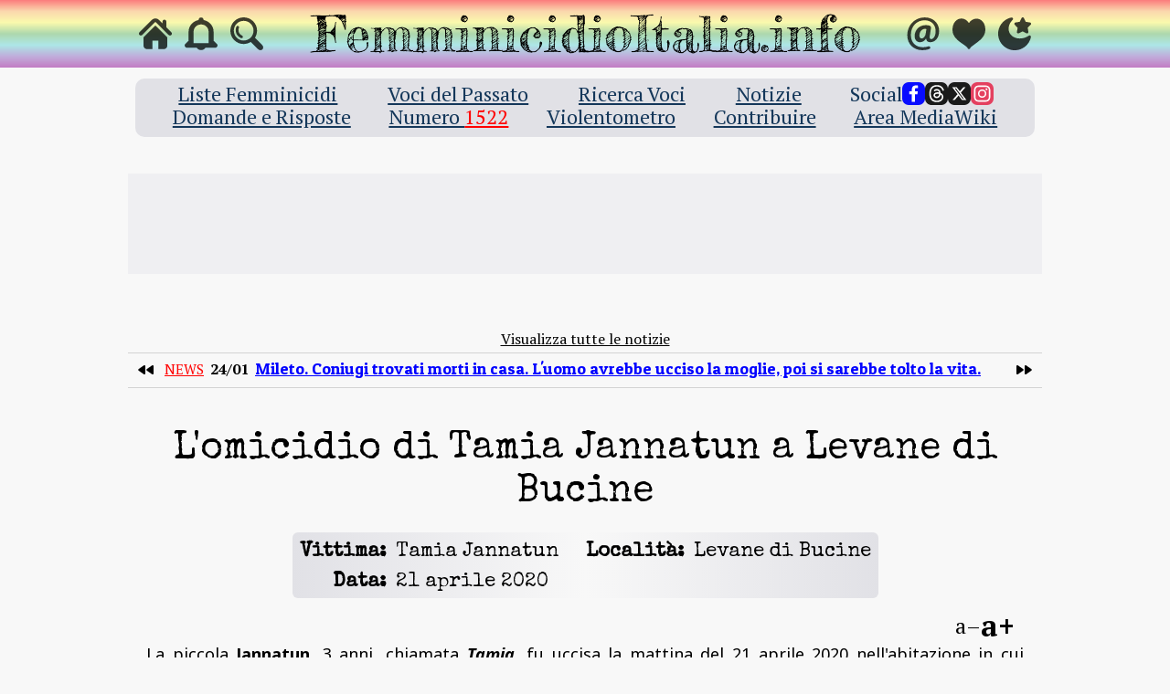

--- FILE ---
content_type: text/html; charset=UTF-8
request_url: https://femminicidioitalia.info/2020/aprile/21/jannatun-bilal-napia-miak-levane-bucine-montevarchi-arezzo
body_size: 22883
content:
<!DOCTYPE html>
<html lang=it>
<head>
<meta charset="UTF-8">
<meta name="viewport" content="width=device-width, initial-scale=1.0">
<meta id="femthemecolortag" name="theme-color" content="rgba(248,248,248,1)">

<link rel="preload" href="https://code.jquery.com/jquery-4.0.0.min.js" nonce="I1Y5ylXogATKQJE/kl5phN01ht7mNGgNYlAERqENki8="
integrity="sha256-OaVG6prZf4v69dPg6PhVattBXkcOWQB62pdZ3ORyrao=" crossorigin="anonymous" as="script">
<link rel="dns-prefetch" href="https://fonts.googleapis.com">
<link rel="dns-prefetch" href="https://fonts.gstatic.com">
<link rel="dns-prefetch" href="https://pagead2.googlesyndication.com">

<style>html{display:none}</style>

<link rel="stylesheet" type="text/css"
href="https://femminicidioitalia.info/conf/lib/css/fem_mainstyle_v0000685.css.php">
<link class="femdarkmodestyle" rel="stylesheet" type="text/css" disabled
href="https://femminicidioitalia.info/conf/lib/css/fem_mainstyle_v0000685.dark.css.php">

<script nonce="I1Y5ylXogATKQJE/kl5phN01ht7mNGgNYlAERqENki8=" defer
src="https://code.jquery.com/jquery-4.0.0.min.js" integrity="sha256-OaVG6prZf4v69dPg6PhVattBXkcOWQB62pdZ3ORyrao="
crossorigin="anonymous"></script>

<script nonce="I1Y5ylXogATKQJE/kl5phN01ht7mNGgNYlAERqENki8=" defer src="https://femminicidioitalia.info/conf/lib/js/fem_mainscript_v0000685.js.php"></script>
<script nonce="I1Y5ylXogATKQJE/kl5phN01ht7mNGgNYlAERqENki8=" defer src="https://femminicidioitalia.info/conf/lib/js/fem_ncbready_v0000685.js.php"></script>
<link rel="stylesheet" href="https://fonts.googleapis.com/css2?family=PT+Serif:ital,wght@0,400;0,700;1,400;1,700&family=Special+Elite&display=block">
<link rel="stylesheet" href="https://fonts.googleapis.com/css2?family=Noto+Sans:ital,wght@0,400;0,700;1,400;1,700&family=Patua+One&family=Fjalla+One&display=fallback">
<script nonce="I1Y5ylXogATKQJE/kl5phN01ht7mNGgNYlAERqENki8=" async src="https://www.googletagmanager.com/gtag/js?id=G-QQGHWWJWQJ"></script>
<link rel="icon" href="https://femminicidioitalia.info/favicon.ico" sizes="any">
<link rel="icon" href="https://femminicidioitalia.info/image/icon/favicon/rainbow-circle.svg" type="image/svg+xml">
<link rel="apple-touch-icon" href="https://femminicidioitalia.info/image/icon/favicon/apple-180.png">
<link rel="manifest" href="https://femminicidioitalia.info/site.webmanifest">
<meta name="apple-mobile-web-app-title" content="FemminicidioItalia.info">
<meta name="application-name" content="FemminicidioItalia.info">

<title>L'omicidio di Tamia Jannatun – FemminicidioItalia.info</title>

<link rel="canonical" href="https://femminicidioitalia.info/2020/aprile/21/jannatun-bilal-napia-miak-levane-bucine-montevarchi-arezzo">
<link rel="alternate" hreflang="it" href="https://femminicidioitalia.info/2020/aprile/21/jannatun-bilal-napia-miak-levane-bucine-montevarchi-arezzo">
<link rel="alternate" type="application/atom+xml" title="FemminicidioItalia.info Ultime Notizie"
href="https://femminicidioitalia.info/feed/atom.xml">
<meta name="robots" content="index, follow, max-image-preview:standard">
<meta name="keywords" content="femminicidio, Tamia Jannatun">
<meta name="description" content="L&apos;omicidio della piccola bambina Jannatun di 3 anni, uccisa dal padre Bilal Miah il 21 aprile 2020 a Levane di Bucine in provincia di Arezzo">

<meta name="twitter:card" content="summary_large_image">
<meta name="twitter:image" content="https://femminicidioitalia.info/image/640px-levane_panorama.jpg">
<meta name="twitter:title" content="L&apos;omicidio di Tamia Jannatun">
<meta name="twitter:description" content="L&apos;omicidio della piccola bambina Jannatun di 3 anni, uccisa dal padre Bilal Miah il 21 aprile 2020 a Levane di Bucine in provincia di Arezzo">
<meta name="twitter:site" content="@FemminicidioIta">
<meta name="twitter:creator" content="@FemminicidioIta">
<meta property="og:title" content="L&apos;omicidio di Tamia Jannatun">
<meta property="og:image" content="https://femminicidioitalia.info/image/640px-levane_panorama.avif">
<meta property="og:image:type" content="image/avif">
<meta property="og:image" content="https://femminicidioitalia.info/image/640px-levane_panorama.jpg">
<meta property="og:image:type" content="image/jpeg">
<meta property="og:description" content="L&apos;omicidio della piccola bambina Jannatun di 3 anni, uccisa dal padre Bilal Miah il 21 aprile 2020 a Levane di Bucine in provincia di Arezzo">
<meta property="og:url" content="https://femminicidioitalia.info/2020/aprile/21/jannatun-bilal-napia-miak-levane-bucine-montevarchi-arezzo">
<meta property="og:site_name" content="FemminicidioItalia.info">
<meta property="og:type" content="article">
<meta property="og:locale" content="it_IT">

<script type="application/ld+json">{"@context":"https:\/\/schema.org\/","@type":"Article","name":"L'omicidio di Tamia Jannatun","url":"https:\/\/femminicidioitalia.info\/2020\/aprile\/21\/jannatun-bilal-napia-miak-levane-bucine-montevarchi-arezzo","description":"L'omicidio della piccola bambina Jannatun di 3 anni, uccisa dal padre Bilal Miah il 21 aprile 2020 a Levane di Bucine in provincia di Arezzo","headline":"L'omicidio della piccola bambina Jannatun di 3 anni, uccisa dal padre Bilal Miah il 21 aprile 2020 a Levane di Bucine in provincia di Arezzo","thumbnailUrl":"https:\/\/femminicidioitalia.info\/image\/640px-levane_panorama.avif","image":{"@type":"ImageObject","url":"https:\/\/femminicidioitalia.info\/image\/640px-levane_panorama.avif"},"character":[{"@type":"Person","name":"Tamia Jannatun","gender":"https:\/\/schema.org\/Female"},{"@type":"Person","name":"Tamia"},{"@type":"Person","name":"Nabia"},{"@type":"Person","name":"Natia"},{"@type":"Person","name":"Billal Miah"},{"@type":"Person","name":"Bilal Miah"}],"contentLocation":[{"@type":"Place","name":"Levane di Bucine"},{"@type":"Place","name":"Levane"},{"@type":"Place","name":"Bucine"},{"@type":"Place","name":"Montevarchi"}],"mainEntityOfPage":"https:\/\/femminicidioitalia.info\/2020\/aprile\/21\/jannatun-bilal-napia-miak-levane-bucine-montevarchi-arezzo","author":{"@type":"Organization","name":"FemminicidioItalia.info","url":"https:\/\/femminicidioitalia.info","logo":{"@type":"ImageObject","url":"https:\/\/femminicidioitalia.info\/image\/icon\/favicon\/rainbow-circle.svg"}},"publisher":{"@type":"Organization","name":"FemminicidioItalia.info","url":"https:\/\/femminicidioitalia.info","logo":{"@type":"ImageObject","url":"https:\/\/femminicidioitalia.info\/image\/icon\/favicon\/rainbow-circle.svg"}},"isAccessibleForFree":"https:\/\/schema.org\/True","inLanguage":"it-IT"}</script>

</head>
<body data-pageid="casearticle">
<header class="femRainbowBg">
    <section id="globalHeaderBar">
        <h2 class="headerTitleBoxMobile femFillWidth">
            <a class="headerTitleAnchorMobile femDisplayBlock femFillWidth femContainStrict"
            href="https://femminicidioitalia.info" title="Homepage di FemminicidioItalia.info">
                <picture class="headerLogoDark femFillContainer">
                    <source srcset="https://femminicidioitalia.info/image/website-title-dark.avif"
                    type="image/avif">
                    <source srcset="https://femminicidioitalia.info/image/website-title-dark.webp"
                    type="image/webp">
                    <img class="femFillContainer femObjectFitContain"
                    src="https://femminicidioitalia.info/image/website-title-dark.png"
                    alt="Logo di FemminicidioItalia.info">
                </picture>
                <picture class="headerLogoLight femFillContainer">
                    <source srcset="https://femminicidioitalia.info/image/website-title-light.avif"
                    type="image/avif">
                    <source srcset="https://femminicidioitalia.info/image/website-title-light.webp"
                    type="image/webp">
                    <img class="femFillContainer femObjectFitContain"
                    src="https://femminicidioitalia.info/image/website-title-light.png"
                    alt="Logo di FemminicidioItalia.info">
                </picture>
            </a>
        </h2>
        <div class="headerTitleBoxDesktop femFillContainer femContainStrict">
            <a class="headerTitleAnchorDesktop femFillContainer"
            title="Homepage di FemminicidioItalia.info"
            href="https://femminicidioitalia.info">
                <picture class="headerLogoDark femFillContainer">
                    <source srcset="https://femminicidioitalia.info/image/website-title-dark.avif"
                    type="image/avif">
                    <source srcset="https://femminicidioitalia.info/image/website-title-dark.webp"
                    type="image/webp">
                    <img class="femFillContainer femObjectFitContain"
                    src="https://femminicidioitalia.info/image/website-title-dark.png"
                    alt="Logo di FemminicidioItalia.info">
                </picture>
                <picture class="headerLogoLight femFillContainer">
                    <source srcset="https://femminicidioitalia.info/image/website-title-light.avif"
                    type="image/avif">
                    <source srcset="https://femminicidioitalia.info/image/website-title-light.webp"
                    type="image/webp">
                    <img class="femFillContainer femObjectFitContain"
                    src="https://femminicidioitalia.info/image/website-title-light.png"
                    alt="Logo di FemminicidioItalia.info">
                </picture>
            </a>
            <div class="headerSearchFormBoxDesktop femContainStrict">
                <a class="searchFormButtonIntoHeaderTitle femDisplayBlock femFillHeight femContainStrict"
                title="Avvia la ricerca">
                    <div class="headerSearchFormButtonDesktop femFillContainer femContainStrict">
                        <svg viewBox="5 6 46 44"><path d="M 23.9570 41.7695 C 27.8476 41.7695 31.4804 40.5039 34.4336 38.3945 L
45.5429 49.5039 C 46.0585 50.0195 46.7382 50.2774 47.4414 50.2774 C 48.9648 50.2774 50.0664 49.1055
50.0664 47.6055 C 50.0664 46.9023 49.8322 46.2461 49.3162 45.7305 L 38.2773 34.6679 C 40.5976 31.6211
41.9804 27.8476 41.9804 23.7461 C 41.9804 13.8320 33.8710 5.7226 23.9570 5.7226 C 14.0195 5.7226 5.9336
13.8320 5.9336 23.7461 C 5.9336 33.6601 14.0195 41.7695 23.9570 41.7695 Z M 23.9570 37.8789 C 16.1992
37.8789 9.8242 31.4805 9.8242 23.7461 C 9.8242 16.0117 16.1992 9.6133 23.9570 9.6133 C 31.6914 9.6133
38.0898 16.0117 38.0898 23.7461 C 38.0898 31.4805 31.6914 37.8789 23.9570 37.8789 Z"/></svg>
                    </div>
                </a>
                <input class="headerSearchInputFormDesktop femFillHeight" type="text" name="articlesearch"
                placeholder="Cerca voci..." data-searchpage="https://femminicidioitalia.info/ricerca"
                data-relativebutton="searchFormButtonIntoHeaderTitle">
            </div>
        </div>
        <a class="headerButtonBox desktopHome" title="Visita la pagina iniziale"
        href="https://femminicidioitalia.info">
            <div class="headerIconButtonDesktop">
                <svg viewBox="0 16 495 464"><path d="m487.08
225.51-75.08-75.08v-86.73c0-15.682-12.708-28.391-28.413-28.391-15.669 0-28.377 12.709-28.377
28.391v29.941l-55.903-55.905c-27.639-27.624-75.694-27.575-103.27 0.05l-187.73 187.72c-11.082
11.104-11.082 29.071 0 40.158 11.087 11.101 29.089 11.101 40.172 0l187.71-187.73c6.115-6.083
16.893-6.083 22.976-0.018l187.74 187.75c5.567 5.551 12.825 8.312 20.081 8.312 7.271 0 14.541-2.764
20.091-8.312 11.086-11.086 11.086-29.053-1e-3 -40.158z"/><path d="m257.56
131.84c-5.454-5.451-14.285-5.451-19.723 0l-165.13 165.08c-2.607 2.606-4.085 6.164-4.085 9.877v120.4c0
28.253 22.908 51.16 51.16 51.16h81.754v-126.61h92.299v126.61h81.755c28.251 0 51.159-22.907
51.159-51.159v-120.4c0-3.713-1.465-7.271-4.085-9.877l-165.11-165.08z"/></svg>
            </div>
        </a>
        <a class="headerButtonBox pushNotif pndisabled femPushNotifSwitch">
            <div class="headerIconButtonDesktop femPushNotifEnableButton"
            title="Abilita le notifiche di FemminicidioItalia.info">
                <svg viewBox="1.4 0.95 13.2 14.1" preserveAspectRatio="none"><path d="M8,1 C8.55228475,1 9,1.44771525
9,2 L8.99520149,2.09904532 C11.2798105,2.56045771 13,4.57934798 13,7 L13,11 L14.2929,12.2929 C14.9229,12.9229
14.4767,14 13.5858,14 L9.73181197,14.0010911 C9.38584956,14.5982983 8.73983783,15 8,15 C7.26016217,15
6.61415044,14.5982983 6.26818803,14.0010911 L2.41424,14 C1.52333,14 1.07716,12.9229 1.70713,12.2929
L3.00002,11 L3.00002,7 C3.00002,4.57910599 4.72053808,2.56005406 7.00551149,2.09890699 C7.0016638,2.06694661
7,2.0336676 7,2 C7,1.44771525 7.44771525,1 8,1 Z M8.00002,4 C6.34317,4 5.00002,5.34315 5.00002,7 L5.00002,12
L11,12 L11,7 C11,5.34315 9.65688,4 8.00002,4 Z"/></svg>
            </div>
            <div class="headerIconButtonDesktop femPushNotifDisableButton"
            title="Disabilita le notifiche di FemminicidioItalia.info">
                <svg viewBox="1.4 0.95 13.2 14.1" preserveAspectRatio="none"><path d="M12.9893,6.66974 C12.9964,6.77891
13,6.88903 13,7 L13,11 L14.2929,12.2929 C14.9229,12.9229 14.4767,14 13.5858,14 L9.73245,14 C9.38664,14.5978
8.7403,15 8.00002,15 C7.25973,15 6.61339,14.5978 6.26758,14 L5.65903,14 L7.65903,12 L11,12 L11,8.659
L12.9893,6.66974 Z M8,1 C8.55228,1 9,1.44772 9,2 C9,2.03342 8.99836,2.06646 8.99516,2.09903 C9.73661,2.24877
10.4186,2.56254 11.0016,3.00086 L12.2929,1.70958 C12.6835,1.31906 13.3166,1.31906 13.7071,1.70958 C14.0977,2.10011
14.0977,2.73327 13.7071,3.12379 C12.5318,4.29915 11.3598,5.47848 10.1877,6.65792C7.83697,9.02332 5.48586,11.3891
3.10657,13.724 C2.71494,14.0989 2.09355,14.09371.7083,13.7084 C1.31777,13.3179 1.31777,12.6847 1.7083,12.2942
L3.00002,11.0025 L3.00002,7 C3.00002,4.57934 4.7202,2.56045 7.00484,2.09904 C7.00164,2.06646 7,2.03342 7,2
C7,1.44772 7.44772,1 8,1 Z M8.00002,4 C6.34317,4 5.00002,5.34315 5.00002,7 L5.00002,9.00249 L9.56343,4.43908
C9.10815,4.16054 8.57283,4 8.00002,4 Z"/></svg>
            </div>
        </a>
        <a class="headerButtonBox desktopSearch" title="Cerca voci su FemminicidioItalia.info">
            <div class="headerIconButtonDesktop headerSearchButtonDesktop"
            data-opened="-1" data-searchpage="https://femminicidioitalia.info/ricerca">
                <svg viewBox="0 0 310.42 310.42"><path d="m273.59 214.96c49.11-49.111 49.109-129.02
0-178.13-49.111-49.111-129.02-49.111-178.13 0-41.664 41.664-47.974 103.63-18.947 152.02 0 0 2.085
3.498-0.731 6.312-16.065 16.064-64.263 64.263-64.263 64.263-12.791 12.79-15.836 30.675-4.493 42.02l1.953
1.951c11.343 11.345 29.229 8.301 42.019-4.49 0 0 48.096-48.097 64.128-64.128 2.951-2.951 6.448-0.866
6.448-0.866 48.387 29.026 110.35 22.717 152.02-18.947zm-154.88-23.255c-36.288-36.288-36.287-95.332
1e-3 -131.62 36.288-36.287 95.332-36.288 131.62 0 36.288 36.287 36.288 95.332 0 131.62-36.288
36.286-95.331 36.286-131.62 0z"/><path d="m126.75 118.42c-1.689
0-3.406-0.332-5.061-1.031-6.611-2.798-9.704-10.426-6.906-17.038 17.586-41.559 65.703-61.062
107.26-43.476 6.611 2.798 9.704 10.426 6.906 17.038-2.799 6.612-10.425 9.703-17.039
6.906-28.354-11.998-61.186 1.309-73.183 29.663-2.099 4.959-6.913 7.938-11.978 7.938z"/></svg>
            </div>
        </a>
        <a class="headerButtonBox desktopMail" title="Contatta FemminicidioItalia.info via eMail"
        href="mailto:posta@femminicidioitalia.info">
            <div class="headerIconButtonDesktop">
                <svg viewBox="6 -1 481.33 495.33"><path d="m352.73 450.96c3.037 9.789-2.044 20.213-11.616
23.878-35.811 13.709-69.294 18.498-112.87 18.498-117.66 0-221.15-84.347-221.15-223.28 0-144.6
104.91-270.06 265.1-270.06 124.74 0 214.04 85.764 214.04 204.84 0 103.48-58.12 168.69-134.66
168.69-33.327 0-57.419-17.007-60.955-54.582h-1.424c-21.963 36.15-53.86 54.582-91.43 54.582-46.082
0-79.376-34.022-79.376-92.142 0-86.475 63.769-165.15 165.84-165.15 18.691 0 38.9 2.795 55.909
7.172 16.425 4.227 26.861 20.236 24.147 36.978l-16.972 104.7c-7.072 41.818-2.112 60.953 17.721
61.666 30.475 0.711 68.762-38.272 68.762-119.79 0-92.15-59.543-163.73-169.41-163.73-108.44 0-203.43
85.051-203.43 220.44 0 118.37 75.834 185.71 181.45 185.71 27.489 0 56.203-4.51 80.853-13.214 5.863-2.07
12.315-1.662 17.872 1.126 5.558 2.788 9.753 7.716 11.595 13.655l2e-3
3e-3zm-58.777-269.59c0.534-3.626-1.892-7.027-5.496-7.696-4.413-0.819-9.536-1.426-15.573-1.426-46.771
0-83.617 46.076-83.617 100.65 0 26.94 12.037 43.946 35.423 43.946 26.231 0 53.876-33.31
60.265-74.425l8.998-61.052z"/></svg>
            </div>
        </a>
        <a class="headerButtonBox desktopHeart" title="Contribuisci con una donazione a FemminicidioItalia.info"
        href="https://liberapay.com/giusy-fi.info/">
            <div class="headerIconButtonDesktop">
                <svg viewBox="0 12 356.77 332.77"><path d="m260.19 14.065c-31.129 0-61.579 17.537-81.737
46.942-20.293-30.708-49.987-48.282-81.677-48.282-47.684 0-96.248 41.887-96.77 121.98-0.505 76.447
66.377 122.82 102.4 147.8 27.535 19.077 58.727 40.695 61.402 50.326 1.834 6.611 7.983 11.217 14.979
11.217h0.019c6.989-0.107 13.024-4.924 14.646-11.697 1.64-6.845 28.757-26.817 45.023-38.785 5.351-3.969
10.93-8.064 16.676-12.363l5.471-4.096c38.479-28.69 96.611-72.057
96.148-143.09-0.541-82.41-50.442-119.95-96.582-119.95z"/></svg>
            </div>
        </a>
        <a class="headerButtonBox desktopTheme dark femThemeIconSwitch">
            <div class="headerIconButtonDesktop femLightThemeButton"
            title="Passa al tema diurno di FemminicidioItalia.info">
                <svg viewBox="0 0 512 512"><path d="m256 106.67c-82.481 0-149.33 66.853-149.33 149.33s66.853
149.33 149.33 149.33 149.33-66.852 149.33-149.33-66.853-149.33-149.33-149.33zm5.0876 145.76z"/><path
d="m256 91.221c11.782 0 21.333-9.551 21.333-21.333v-48.555c1e-3 -11.782-9.551-21.333-21.333-21.333s-21.333
9.551-21.333 21.333v48.555c0 11.782 9.551 21.333 21.333 21.333z"/><path d="m256 420.78c-11.782 0-21.333
9.551-21.333 21.333v48.555c0 11.782 9.551 21.333 21.333 21.333s21.333-9.551 21.333-21.333v-48.555c1e-3
-11.782-9.551-21.333-21.333-21.333z"/><path d="m490.67 234.67h-48.555c-11.782 0-21.333 9.551-21.333
21.333s9.551 21.333 21.333 21.333h48.555c11.782 0 21.333-9.551
21.333-21.333s-9.551-21.333-21.333-21.333z"/><path d="m91.67
256c0-11.782-9.551-21.333-21.333-21.333h-49.003c-11.782 0-21.333 9.551-21.333 21.333s9.551 21.333 21.333
21.333h49.003c11.782 0 21.333-9.551 21.333-21.333z"/><path d="m402.69 139.48 46.421-46.421c8.331-8.331
8.331-21.839 0-30.17s-21.839-8.331-30.17 0l-46.421 46.421c-8.331 8.331-8.331 21.839 0 30.17s21.839 8.331
30.17 0z"/><path d="m109.32 372.52-46.421 46.422c-8.331 8.331-8.331 21.839 0 30.17s21.839 8.331 30.17
0l46.421-46.421c8.331-8.331 8.331-21.839 0-30.17-8.331-8.332-21.839-8.332-30.17-1e-3z"/><path
d="m402.69 372.52c-8.331-8.331-21.839-8.331-30.17 0s-8.331 21.839 0 30.17l46.421 46.421c8.331 8.331
21.839 8.331 30.17 0s8.331-21.839 0-30.17l-46.421-46.421z"/><path d="m109.32 139.48c8.331 8.331 21.839
8.331 30.17 0s8.331-21.839 0-30.17l-46.421-46.421c-8.331-8.331-21.839-8.331-30.17 0s-8.331 21.839 0
30.17l46.421 46.421z"/><path d="m441.32 154.16-22.336 9.493c-10.843 4.609-15.898 17.135-11.289
27.978s17.135 15.897 27.978 11.289l22.336-9.493c10.843-4.609 15.898-17.135
11.289-27.978-4.609-10.844-17.135-15.898-27.978-11.289z"/><path d="m70.692 357.85
22.336-9.493c10.843-4.609 15.898-17.135 11.289-27.978s-17.135-15.898-27.978-11.289l-22.336 9.493c-10.843
4.609-15.898 17.135-11.289 27.978s17.135 15.898 27.978 11.289z"/><path d="m459.06
315.03-22.507-9.088c-10.925-4.411-23.358 0.869-27.769 11.794s0.869 23.358 11.794 27.769l22.507
9.088c10.925 4.411 23.358-0.869 27.769-11.794s-0.869-23.357-11.794-27.769z"/><path d="m52.946 196.97
22.507 9.088c10.925 4.411 23.358-0.869
27.769-11.794s-0.869-23.358-11.794-27.769l-22.507-9.088c-10.925-4.411-23.358 0.869-27.769 11.794-4.412
10.925 0.869 23.358 11.794 27.769z"/><path d="m348.35
418.98c-4.609-10.843-17.135-15.898-27.978-11.289s-15.897 17.135-11.289 27.978l9.493 22.336c4.609 10.843
17.135 15.898 27.978 11.289s15.897-17.135 11.289-27.978l-9.493-22.336z"/><path d="m163.65 93.025c4.609
10.843 17.135 15.898 27.978
11.289s15.898-17.135 11.289-27.978l-9.494-22.336c-4.609-10.843-17.135-15.898-27.978-11.289s-15.897
17.135-11.289 27.978l9.494 22.336z"/><path d="m194.26 408.78c-10.925-4.411-23.358 0.869-27.769
11.794l-9.088 22.507c-4.411 10.925 0.869 23.358 11.794 27.769s23.358-0.869
27.769-11.794l9.088-22.507c4.411-10.925-0.869-23.358-11.794-27.769z"/><path d="m317.74 103.22c10.925
4.411 23.358-0.869 27.769-11.794l9.088-22.507c4.411-10.925-0.869-23.358-11.794-27.769s-23.358 0.869-27.769
11.794l-9.088 22.507c-4.411 10.925 0.869 23.358 11.794 27.769z"/></svg>
            </div>
            <div class="headerIconButtonDesktop femDarkThemeButton"
            title="Passa al tema notturno di FemminicidioItalia.info">
                <svg viewBox="6 4 502 502"><g transform="translate(0 512) scale(.1 -.1)"><path d="m3739
5064c-76-23-105-66-259-382l-141-288-322-48c-365-54-408-67-455-139-23-34-27-51-27-106 1-45 7-77
19-101 10-19 109-129 219-245 111-115 213-224 228-240l28-30-55-325c-38-223-54-338-49-366 15-103
114-181 218-172 44 4 99 29 352 162l299 158 46-22c25-12 160-83 300-158 249-132 256-135 317-135
113 1 201 77 211 185 3 36-12 149-49 369l-54 318 238 232c142 139 246 248 258 272 31 59 29 144-5
201-44 75-82 87-455 142l-324 48-144 296c-88 179-157 308-176 328-31 32-107 63-151 61-12 0-42-7-67-15z"/>
<path d="m1953 5025c-439-114-816-325-1137-635-396-383-652-888-737-1452-25-169-30-472-10-633 110-881
614-1599 1390-1983 364-181 713-264 1111-265 419-1 777 83 1152 270 407 204 757 521 1003 908 70 111
181 338 229 466 48 131 106 354 106 409-1 87-56 166-139 195-86 30-107
24-291-87-268-162-502-255-784-312-453-93-850-65-1246 88-299 116-574 339-734 594-89 142-162 334-193
505-20 112-22 358-4 472 62 390 233 731 538 1071 107 119 123 146 123 214 0 112-97 211-207
210-21-1-98-16-170-35z"/></g></svg>
            </div>
        </a>
    </section>
</header><div id="globalcontainer">
<main id="totalcontainer">
<header id="femMainHeader">
    <nav class="femMobileToolBar femFillWidth">
        <a class="mobileToolIconBox" href="https://femminicidioitalia.info"
        title="Visita la pagina iniziale">
            <svg viewBox="0 16 495 464"><path d="m487.08
225.51-75.08-75.08v-86.73c0-15.682-12.708-28.391-28.413-28.391-15.669 0-28.377 12.709-28.377
28.391v29.941l-55.903-55.905c-27.639-27.624-75.694-27.575-103.27 0.05l-187.73 187.72c-11.082
11.104-11.082 29.071 0 40.158 11.087 11.101 29.089 11.101 40.172 0l187.71-187.73c6.115-6.083
16.893-6.083 22.976-0.018l187.74 187.75c5.567 5.551 12.825 8.312 20.081 8.312 7.271 0 14.541-2.764
20.091-8.312 11.086-11.086 11.086-29.053-1e-3 -40.158z"/><path d="m257.56
131.84c-5.454-5.451-14.285-5.451-19.723 0l-165.13 165.08c-2.607 2.606-4.085 6.164-4.085 9.877v120.4c0
28.253 22.908 51.16 51.16 51.16h81.754v-126.61h92.299v126.61h81.755c28.251 0 51.159-22.907
51.159-51.159v-120.4c0-3.713-1.465-7.271-4.085-9.877l-165.11-165.08z"/></svg>
        </a>
        <div class="mobileToolIconBox pndisabled femPushNotifSwitch">
            <a class="femPushNotifEnableButton femFillContainer"
            title="Abilita le notifiche di FemminicidioItalia.info">
                <svg viewBox="1.4 0.95 13.2 14.1" preserveAspectRatio="none"><path d="M8,1 C8.55228475,1 9,1.44771525
9,2 L8.99520149,2.09904532 C11.2798105,2.56045771 13,4.57934798 13,7 L13,11 L14.2929,12.2929 C14.9229,12.9229
14.4767,14 13.5858,14 L9.73181197,14.0010911 C9.38584956,14.5982983 8.73983783,15 8,15 C7.26016217,15
6.61415044,14.5982983 6.26818803,14.0010911 L2.41424,14 C1.52333,14 1.07716,12.9229 1.70713,12.2929
L3.00002,11 L3.00002,7 C3.00002,4.57910599 4.72053808,2.56005406 7.00551149,2.09890699 C7.0016638,2.06694661
7,2.0336676 7,2 C7,1.44771525 7.44771525,1 8,1 Z M8.00002,4 C6.34317,4 5.00002,5.34315 5.00002,7 L5.00002,12
L11,12 L11,7 C11,5.34315 9.65688,4 8.00002,4 Z"/></svg>
            </a>
            <a class="femPushNotifDisableButton femFillContainer"
            title="Disabilita le notifiche di FemminicidioItalia.info">
                <svg viewBox="1.4 0.95 13.2 14.1" preserveAspectRatio="none"><path d="M12.9893,6.66974 C12.9964,6.77891
13,6.88903 13,7 L13,11 L14.2929,12.2929 C14.9229,12.9229 14.4767,14 13.5858,14 L9.73245,14 C9.38664,14.5978
8.7403,15 8.00002,15 C7.25973,15 6.61339,14.5978 6.26758,14 L5.65903,14 L7.65903,12 L11,12 L11,8.659
L12.9893,6.66974 Z M8,1 C8.55228,1 9,1.44772 9,2 C9,2.03342 8.99836,2.06646 8.99516,2.09903 C9.73661,2.24877
10.4186,2.56254 11.0016,3.00086 L12.2929,1.70958 C12.6835,1.31906 13.3166,1.31906 13.7071,1.70958 C14.0977,2.10011
14.0977,2.73327 13.7071,3.12379 C12.5318,4.29915 11.3598,5.47848 10.1877,6.65792C7.83697,9.02332 5.48586,11.3891
3.10657,13.724 C2.71494,14.0989 2.09355,14.09371.7083,13.7084 C1.31777,13.3179 1.31777,12.6847 1.7083,12.2942
L3.00002,11.0025 L3.00002,7 C3.00002,4.57934 4.7202,2.56045 7.00484,2.09904 C7.00164,2.06646 7,2.03342 7,2
C7,1.44772 7.44772,1 8,1 Z M8.00002,4 C6.34317,4 5.00002,5.34315 5.00002,7 L5.00002,9.00249 L9.56343,4.43908
C9.10815,4.16054 8.57283,4 8.00002,4 Z"/></svg>
            </a>
        </div>
        <a class="mobileToolIconBox" href="https://femminicidioitalia.info/ricerca#voce"
        title="Cerca voci su FemminicidioItalia.info">
            <svg viewBox="0 0 310.42 310.42"><path d="m273.59 214.96c49.11-49.111 49.109-129.02
0-178.13-49.111-49.111-129.02-49.111-178.13 0-41.664 41.664-47.974 103.63-18.947 152.02 0 0 2.085
3.498-0.731 6.312-16.065 16.064-64.263 64.263-64.263 64.263-12.791 12.79-15.836 30.675-4.493 42.02l1.953
1.951c11.343 11.345 29.229 8.301 42.019-4.49 0 0 48.096-48.097 64.128-64.128 2.951-2.951 6.448-0.866
6.448-0.866 48.387 29.026 110.35 22.717 152.02-18.947zm-154.88-23.255c-36.288-36.288-36.287-95.332
1e-3 -131.62 36.288-36.287 95.332-36.288 131.62 0 36.288 36.287 36.288 95.332 0 131.62-36.288
36.286-95.331 36.286-131.62 0z"/><path d="m126.75 118.42c-1.689
0-3.406-0.332-5.061-1.031-6.611-2.798-9.704-10.426-6.906-17.038 17.586-41.559 65.703-61.062
107.26-43.476 6.611 2.798 9.704 10.426 6.906 17.038-2.799 6.612-10.425 9.703-17.039
6.906-28.354-11.998-61.186 1.309-73.183 29.663-2.099 4.959-6.913 7.938-11.978 7.938z"/></svg>
        </a>
        <a class="mobileToolIconBox" href="mailto:posta@femminicidioitalia.info"
        title="Contatta FemminicidioItalia.info via eMail">
            <svg viewBox="6 -1 481.33 495.33"><path d="m352.73 450.96c3.037 9.789-2.044 20.213-11.616
23.878-35.811 13.709-69.294 18.498-112.87 18.498-117.66 0-221.15-84.347-221.15-223.28 0-144.6
104.91-270.06 265.1-270.06 124.74 0 214.04 85.764 214.04 204.84 0 103.48-58.12 168.69-134.66
168.69-33.327 0-57.419-17.007-60.955-54.582h-1.424c-21.963 36.15-53.86 54.582-91.43 54.582-46.082
0-79.376-34.022-79.376-92.142 0-86.475 63.769-165.15 165.84-165.15 18.691 0 38.9 2.795 55.909
7.172 16.425 4.227 26.861 20.236 24.147 36.978l-16.972 104.7c-7.072 41.818-2.112 60.953 17.721
61.666 30.475 0.711 68.762-38.272 68.762-119.79 0-92.15-59.543-163.73-169.41-163.73-108.44 0-203.43
85.051-203.43 220.44 0 118.37 75.834 185.71 181.45 185.71 27.489 0 56.203-4.51 80.853-13.214 5.863-2.07
12.315-1.662 17.872 1.126 5.558 2.788 9.753 7.716 11.595 13.655l2e-3
3e-3zm-58.777-269.59c0.534-3.626-1.892-7.027-5.496-7.696-4.413-0.819-9.536-1.426-15.573-1.426-46.771
0-83.617 46.076-83.617 100.65 0 26.94 12.037 43.946 35.423 43.946 26.231 0 53.876-33.31
60.265-74.425l8.998-61.052z"/></svg>
        </a>
        <a class="mobileToolIconBox heart" href="https://liberapay.com/giusy-fi.info/"
        title="Contribuisci con una donazione a FemminicidioItalia.info">
            <svg viewBox="0 12 356.77 332.77"><path d="m260.19 14.065c-31.129 0-61.579 17.537-81.737
46.942-20.293-30.708-49.987-48.282-81.677-48.282-47.684 0-96.248 41.887-96.77 121.98-0.505 76.447
66.377 122.82 102.4 147.8 27.535 19.077 58.727 40.695 61.402 50.326 1.834 6.611 7.983 11.217 14.979
11.217h0.019c6.989-0.107 13.024-4.924 14.646-11.697 1.64-6.845 28.757-26.817 45.023-38.785 5.351-3.969
10.93-8.064 16.676-12.363l5.471-4.096c38.479-28.69 96.611-72.057
96.148-143.09-0.541-82.41-50.442-119.95-96.582-119.95z"/></svg>
        </a>
        <div class="mobileToolIconBox dark femThemeIconSwitch">
            <a class="femLightThemeButton femFillContainer"
            title="Passa al tema diurno di FemminicidioItalia.info">
                <svg viewBox="0 0 512 512"><path d="m256 106.67c-82.481 0-149.33 66.853-149.33 149.33s66.853
149.33 149.33 149.33 149.33-66.852 149.33-149.33-66.853-149.33-149.33-149.33zm5.0876 145.76z"/><path
d="m256 91.221c11.782 0 21.333-9.551 21.333-21.333v-48.555c1e-3 -11.782-9.551-21.333-21.333-21.333s-21.333
9.551-21.333 21.333v48.555c0 11.782 9.551 21.333 21.333 21.333z"/><path d="m256 420.78c-11.782 0-21.333
9.551-21.333 21.333v48.555c0 11.782 9.551 21.333 21.333 21.333s21.333-9.551 21.333-21.333v-48.555c1e-3
-11.782-9.551-21.333-21.333-21.333z"/><path d="m490.67 234.67h-48.555c-11.782 0-21.333 9.551-21.333
21.333s9.551 21.333 21.333 21.333h48.555c11.782 0 21.333-9.551
21.333-21.333s-9.551-21.333-21.333-21.333z"/><path d="m91.67
256c0-11.782-9.551-21.333-21.333-21.333h-49.003c-11.782 0-21.333 9.551-21.333 21.333s9.551 21.333 21.333
21.333h49.003c11.782 0 21.333-9.551 21.333-21.333z"/><path d="m402.69 139.48 46.421-46.421c8.331-8.331
8.331-21.839 0-30.17s-21.839-8.331-30.17 0l-46.421 46.421c-8.331 8.331-8.331 21.839 0 30.17s21.839 8.331
30.17 0z"/><path d="m109.32 372.52-46.421 46.422c-8.331 8.331-8.331 21.839 0 30.17s21.839 8.331 30.17
0l46.421-46.421c8.331-8.331 8.331-21.839 0-30.17-8.331-8.332-21.839-8.332-30.17-1e-3z"/><path
d="m402.69 372.52c-8.331-8.331-21.839-8.331-30.17 0s-8.331 21.839 0 30.17l46.421 46.421c8.331 8.331
21.839 8.331 30.17 0s8.331-21.839 0-30.17l-46.421-46.421z"/><path d="m109.32 139.48c8.331 8.331 21.839
8.331 30.17 0s8.331-21.839 0-30.17l-46.421-46.421c-8.331-8.331-21.839-8.331-30.17 0s-8.331 21.839 0
30.17l46.421 46.421z"/><path d="m441.32 154.16-22.336 9.493c-10.843 4.609-15.898 17.135-11.289
27.978s17.135 15.897 27.978 11.289l22.336-9.493c10.843-4.609 15.898-17.135
11.289-27.978-4.609-10.844-17.135-15.898-27.978-11.289z"/><path d="m70.692 357.85
22.336-9.493c10.843-4.609 15.898-17.135 11.289-27.978s-17.135-15.898-27.978-11.289l-22.336 9.493c-10.843
4.609-15.898 17.135-11.289 27.978s17.135 15.898 27.978 11.289z"/><path d="m459.06
315.03-22.507-9.088c-10.925-4.411-23.358 0.869-27.769 11.794s0.869 23.358 11.794 27.769l22.507
9.088c10.925 4.411 23.358-0.869 27.769-11.794s-0.869-23.357-11.794-27.769z"/><path d="m52.946 196.97
22.507 9.088c10.925 4.411 23.358-0.869
27.769-11.794s-0.869-23.358-11.794-27.769l-22.507-9.088c-10.925-4.411-23.358 0.869-27.769 11.794-4.412
10.925 0.869 23.358 11.794 27.769z"/><path d="m348.35
418.98c-4.609-10.843-17.135-15.898-27.978-11.289s-15.897 17.135-11.289 27.978l9.493 22.336c4.609 10.843
17.135 15.898 27.978 11.289s15.897-17.135 11.289-27.978l-9.493-22.336z"/><path d="m163.65 93.025c4.609
10.843 17.135 15.898 27.978
11.289s15.898-17.135 11.289-27.978l-9.494-22.336c-4.609-10.843-17.135-15.898-27.978-11.289s-15.897
17.135-11.289 27.978l9.494 22.336z"/><path d="m194.26 408.78c-10.925-4.411-23.358 0.869-27.769
11.794l-9.088 22.507c-4.411 10.925 0.869 23.358 11.794 27.769s23.358-0.869
27.769-11.794l9.088-22.507c4.411-10.925-0.869-23.358-11.794-27.769z"/><path d="m317.74 103.22c10.925
4.411 23.358-0.869 27.769-11.794l9.088-22.507c4.411-10.925-0.869-23.358-11.794-27.769s-23.358 0.869-27.769
11.794l-9.088 22.507c-4.411 10.925 0.869 23.358 11.794 27.769z"/></svg>
            </a>
            <a class="femDarkThemeButton femFillContainer"
            title="Passa al tema notturno di FemminicidioItalia.info">
                <svg viewBox="6 4 502 502"><g transform="translate(0 512) scale(.1 -.1)"><path d="m3739
5064c-76-23-105-66-259-382l-141-288-322-48c-365-54-408-67-455-139-23-34-27-51-27-106 1-45 7-77
19-101 10-19 109-129 219-245 111-115 213-224 228-240l28-30-55-325c-38-223-54-338-49-366 15-103
114-181 218-172 44 4 99 29 352 162l299 158 46-22c25-12 160-83 300-158 249-132 256-135 317-135
113 1 201 77 211 185 3 36-12 149-49 369l-54 318 238 232c142 139 246 248 258 272 31 59 29 144-5
201-44 75-82 87-455 142l-324 48-144 296c-88 179-157 308-176 328-31 32-107 63-151 61-12 0-42-7-67-15z"/>
<path d="m1953 5025c-439-114-816-325-1137-635-396-383-652-888-737-1452-25-169-30-472-10-633 110-881
614-1599 1390-1983 364-181 713-264 1111-265 419-1 777 83 1152 270 407 204 757 521 1003 908 70 111
181 338 229 466 48 131 106 354 106 409-1 87-56 166-139 195-86 30-107
24-291-87-268-162-502-255-784-312-453-93-850-65-1246 88-299 116-574 339-734 594-89 142-162 334-193
505-20 112-22 358-4 472 62 390 233 731 538 1071 107 119 123 146 123 214 0 112-97 211-207
210-21-1-98-16-170-35z"/></g></svg>
            </a>
        </div>
    </nav>

    <nav class="headerMenu">
    <ul class="headerMenuListMobile2 fontptserif">
        <li class="socialPageMenuMobileContainer">
            <div class="socialPageMenu">
                <span class="socialTextPrefixMobile">
    Pagine Social
</span><span class="socialTextPrefixDesktop">
    Social
</span><a
    class="socialPageIcon facebook" href="https://www.facebook.com/101605002921479" target="_blank"
    title="Seguici sulla pagina Facebook di FemminicidioItalia.info"
><svg viewBox="0 0 32 32"><path fill="#fff" d="M17.78 27.5V17.008h3.522l.527-4.09h-4.05v-2.61c0-1.182.33-1.99
2.023-1.99h2.166V4.66c-.375-.05-1.66-.16-3.155-.16-3.123 0-5.26 1.905-5.26
5.405v3.016h-3.53v4.09h3.53V27.5h4.223z"/></svg></a><a
    class="socialPageIcon metaThreads" href="https://www.threads.net/@femminicidioitalia.info" target="_blank"
    title="Seguici sulla pagina Threads di FemminicidioItalia.info"
><svg viewBox="0 0 32 32"><path fill="#fff" d="M22.067 15.123a8.398 8.398 0 0
0-.315-.142c-.185-3.414-2.05-5.368-5.182-5.388h-.042c-1.873 0-3.431.8-4.39 2.255l1.722 1.181c.716-1.087
1.84-1.318 2.669-1.318h.028c1.031.006 1.81.306 2.313.89.367.426.612 1.015.733 1.757a13.165 13.165 0 0
0-2.96-.143c-2.977.172-4.892 1.909-4.763 4.322.065 1.224.675 2.277 1.717 2.964.88.582 2.015.866 3.194.802
1.558-.085 2.78-.68 3.632-1.766.647-.825 1.056-1.894 1.237-3.241.742.448 1.292 1.037 1.596 1.745.516 1.205.546
3.184-1.068 4.797-1.415 1.414-3.116 2.025-5.686
2.044-2.851-.02-5.008-.935-6.41-2.717-1.313-1.67-1.991-4.08-2.016-7.165.025-3.085.703-5.496 2.016-7.165
1.402-1.782 3.558-2.696 6.41-2.718 2.872.022 5.065.94 6.521 2.731.714.879 1.252 1.983 1.607
3.27l2.018-.538c-.43-1.585-1.107-2.95-2.027-4.083C22.755 5.2 20.025 4.024 16.509 4h-.014c-3.51.024-6.209
1.205-8.022 3.51C6.86 9.56 6.028 12.414 6 15.992v.016c.028 3.578.86 6.431 2.473 8.482 1.813 2.305 4.512 3.486
8.022 3.51h.014c3.12-.022 5.319-.838 7.13-2.649 2.371-2.368 2.3-5.336
1.518-7.158-.56-1.307-1.629-2.369-3.09-3.07Zm-5.387 5.065c-1.305.074-2.66-.512-2.727-1.766-.05-.93.662-1.969
2.807-2.092.246-.015.487-.021.724-.021.78 0 1.508.075 2.171.22-.247 3.088-1.697 3.59-2.975 3.66Z"/></svg></a><a
    class="socialPageIcon xTwitter" href="https://x.com/FemminicidioIta" target="_blank"
    title="Seguici sulla pagina X di FemminicidioItalia.info"
><svg viewBox="0 0 32 32"><path fill="#fff" d="M21.751 7h3.067l-6.7 7.658L26
25.078h-6.172l-4.833-6.32-5.531 6.32h-3.07l7.167-8.19L6 7h6.328l4.37 5.777L21.75 7Zm-1.076 16.242h1.7L11.404
8.74H9.58l11.094 14.503Z"/></svg></a><a
    class="socialPageIcon instagram" href="https://www.instagram.com/femminicidioitalia.info" target="_blank"
    title="Seguici sulla pagina Instagram di FemminicidioItalia.info"
><svg viewBox="0 0 32 32"><path fill="#fff" d="M16.002 6.568c3.072 0 3.436.012 4.65.067 1.12.05 1.729.24
2.134.396.537.209.92.458 1.323.86.402.403.651.787.86 1.324.158.405.345 1.014.396 2.135.056 1.218.067 1.582.067
4.649s-.011 3.438-.067 4.649c-.05 1.121-.24 1.732-.395 2.137a3.6 3.6 0 0 1-.861 1.323 3.6 3.6 0 0 1-1.323.861c
-.405.157-1.014.345-2.136.396-1.217.056-1.581.067-4.649.067s-3.438-.011-4.648-.067c-1.122-.05-1.733-.24-2.138
-.396a3.6 3.6 0 0 1-1.323-.86 3.6 3.6 0 0 1-.86-1.324c-.158-.406-.346-1.016-.396-2.137-.056-1.213-.067-1.577
-.067-4.649s.011-3.434.067-4.649c.05-1.121.24-1.728.395-2.134a3.6 3.6 0 0 1 .861-1.322 3.6 3.6 0 0 1 1.323
-.861c.406-.157 1.016-.345 2.138-.396 1.212-.056 1.576-.067 4.648-.067m.001-2.074c-3.124 0-3.515.013-4.742.069
-1.224.055-2.061.249-2.793.535-.757.294-1.4.687-2.041 1.326a5.6 5.6 0 0 0-1.322 2.038c-.285.73-.48 1.567-.535
2.791-.056 1.227-.069 1.62-.069 4.743s.013 3.516.069 4.743c.056 1.224.25 2.06.535 2.792.29.769.742 1.465 1.326
2.042A5.65 5.65 0 0 0 8.467 26.9c.729.286 1.565.48 2.79.537 1.227.055 1.62.067 4.744.067 3.125 0 3.514-.012
4.74-.067 1.224-.057 2.061-.249 2.793-.537a5.6 5.6 0 0 0 2.037-1.325 5.65 5.65 0 0 0 1.326-2.038c.284-.73.48
-1.567.534-2.791.056-1.227.069-1.62.069-4.743s-.014-3.516-.07-4.743c-.056-1.224-.25-2.06-.535-2.792a5.6 5.6 0
0 0-1.327-2.037 5.6 5.6 0 0 0-2.037-1.327c-.729-.283-1.566-.479-2.79-.534-1.224-.062-1.617-.074-4.739-.074">
</path><path fill="#fff" d="M16.002 10.092a5.907 5.907 0 0 0 0 11.813 5.91 5.91 0 0 0 5.907-5.907 5.91 5.91 0
0 0-5.907-5.906m0 9.74a3.833 3.833 0 0 1-3.834-3.834 3.833 3.833 0 0 1 3.834-3.834 3.833 3.833 0 0 1 3.835
3.834 3.833 3.833 0 0 1-3.835 3.834m6.141-8.594a1.38 1.38 0 1 0 0-2.76 1.38 1.38 0 0 0 0 2.76"></path></svg></a>

            </div>
        </li>
        <li>
            <a class="nspc"
            href="https://femminicidioitalia.info/lista/ultimi-12-mesi"
            title="La lista dei femminicidi in Italia negli ultimi 12 mesi">
                Liste Femminicidi
            </a>
            <a class="nspc"
            href="https://femminicidioitalia.info/notizie"
            title="Le ultime notizie su FemminicidioItalia.info">
                Notizie
            </a>
        </li>
        <li>
            <a class="nspc"
            href="https://femminicidioitalia.info/lista/passato/completa"
            title="La lista dei femminicidi del passato su FemminicidioItalia.info">
                Voci del Passato
            </a>
            <a class="nspc"
            href="https://femminicidioitalia.info/faq"
            title="Le vostre domande e le nostre risposte">
                Domande
            </a>
        </li>
        <li>
            <a class="nspc"
            href="https://femminicidioitalia.info/violentometro"
            title="Violentometro: anche la violenza si misura">
                Violentometro
            </a>
            <a class="nspc"
            href="https://femminicidioitalia.info/1522"
            title="1522: Numero Antiviolenza e Stalking">
                Numero&nbsp;&#x200d;<span
                style="color:red;text-decoration-color:red;">1522</span>
            </a>
        </li>
        <li>
            <a class="nspc"
            href="https://femminicidioitalia.info/contribuire"
            title="Contribuisci allo sviluppo di FemminicidioItalia.info">
                Contribuire
            </a>
            <a href="https://femminicidioitalia.info/mwiki"
            title="Area MediaWiki di FemminicidioItalia.info">
                Area MediaWiki
            </a>
        </li>
    </ul>

    <ul class="headerMenuListDesktop2 fontptserif">
        <li>
            <a class="nspc"
            href="https://femminicidioitalia.info/lista/ultimi-12-mesi"
            title="La lista dei femminicidi in Italia negli ultimi 12 mesi">
                Liste Femminicidi
            </a>
            <a class="nspc"
            href="https://femminicidioitalia.info/lista/passato/completa"
            title="La lista dei femminicidi del passato su FemminicidioItalia.info">
                Voci del Passato
            </a>
            <a class="nspc"
            href="https://femminicidioitalia.info/ricerca"
            title="Ricerca voci">
                Ricerca Voci
            </a>
            <a class="nspc"
            href="https://femminicidioitalia.info/notizie"
            title="Le ultime notizie su FemminicidioItalia.info">
                 Notizie
            </a>
            <div class="socialPageMenu">
                <span class="socialTextPrefixMobile">
    Pagine Social
</span><span class="socialTextPrefixDesktop">
    Social
</span><a
    class="socialPageIcon facebook" href="https://www.facebook.com/101605002921479" target="_blank"
    title="Seguici sulla pagina Facebook di FemminicidioItalia.info"
><svg viewBox="0 0 32 32"><path fill="#fff" d="M17.78 27.5V17.008h3.522l.527-4.09h-4.05v-2.61c0-1.182.33-1.99
2.023-1.99h2.166V4.66c-.375-.05-1.66-.16-3.155-.16-3.123 0-5.26 1.905-5.26
5.405v3.016h-3.53v4.09h3.53V27.5h4.223z"/></svg></a><a
    class="socialPageIcon metaThreads" href="https://www.threads.net/@femminicidioitalia.info" target="_blank"
    title="Seguici sulla pagina Threads di FemminicidioItalia.info"
><svg viewBox="0 0 32 32"><path fill="#fff" d="M22.067 15.123a8.398 8.398 0 0
0-.315-.142c-.185-3.414-2.05-5.368-5.182-5.388h-.042c-1.873 0-3.431.8-4.39 2.255l1.722 1.181c.716-1.087
1.84-1.318 2.669-1.318h.028c1.031.006 1.81.306 2.313.89.367.426.612 1.015.733 1.757a13.165 13.165 0 0
0-2.96-.143c-2.977.172-4.892 1.909-4.763 4.322.065 1.224.675 2.277 1.717 2.964.88.582 2.015.866 3.194.802
1.558-.085 2.78-.68 3.632-1.766.647-.825 1.056-1.894 1.237-3.241.742.448 1.292 1.037 1.596 1.745.516 1.205.546
3.184-1.068 4.797-1.415 1.414-3.116 2.025-5.686
2.044-2.851-.02-5.008-.935-6.41-2.717-1.313-1.67-1.991-4.08-2.016-7.165.025-3.085.703-5.496 2.016-7.165
1.402-1.782 3.558-2.696 6.41-2.718 2.872.022 5.065.94 6.521 2.731.714.879 1.252 1.983 1.607
3.27l2.018-.538c-.43-1.585-1.107-2.95-2.027-4.083C22.755 5.2 20.025 4.024 16.509 4h-.014c-3.51.024-6.209
1.205-8.022 3.51C6.86 9.56 6.028 12.414 6 15.992v.016c.028 3.578.86 6.431 2.473 8.482 1.813 2.305 4.512 3.486
8.022 3.51h.014c3.12-.022 5.319-.838 7.13-2.649 2.371-2.368 2.3-5.336
1.518-7.158-.56-1.307-1.629-2.369-3.09-3.07Zm-5.387 5.065c-1.305.074-2.66-.512-2.727-1.766-.05-.93.662-1.969
2.807-2.092.246-.015.487-.021.724-.021.78 0 1.508.075 2.171.22-.247 3.088-1.697 3.59-2.975 3.66Z"/></svg></a><a
    class="socialPageIcon xTwitter" href="https://x.com/FemminicidioIta" target="_blank"
    title="Seguici sulla pagina X di FemminicidioItalia.info"
><svg viewBox="0 0 32 32"><path fill="#fff" d="M21.751 7h3.067l-6.7 7.658L26
25.078h-6.172l-4.833-6.32-5.531 6.32h-3.07l7.167-8.19L6 7h6.328l4.37 5.777L21.75 7Zm-1.076 16.242h1.7L11.404
8.74H9.58l11.094 14.503Z"/></svg></a><a
    class="socialPageIcon instagram" href="https://www.instagram.com/femminicidioitalia.info" target="_blank"
    title="Seguici sulla pagina Instagram di FemminicidioItalia.info"
><svg viewBox="0 0 32 32"><path fill="#fff" d="M16.002 6.568c3.072 0 3.436.012 4.65.067 1.12.05 1.729.24
2.134.396.537.209.92.458 1.323.86.402.403.651.787.86 1.324.158.405.345 1.014.396 2.135.056 1.218.067 1.582.067
4.649s-.011 3.438-.067 4.649c-.05 1.121-.24 1.732-.395 2.137a3.6 3.6 0 0 1-.861 1.323 3.6 3.6 0 0 1-1.323.861c
-.405.157-1.014.345-2.136.396-1.217.056-1.581.067-4.649.067s-3.438-.011-4.648-.067c-1.122-.05-1.733-.24-2.138
-.396a3.6 3.6 0 0 1-1.323-.86 3.6 3.6 0 0 1-.86-1.324c-.158-.406-.346-1.016-.396-2.137-.056-1.213-.067-1.577
-.067-4.649s.011-3.434.067-4.649c.05-1.121.24-1.728.395-2.134a3.6 3.6 0 0 1 .861-1.322 3.6 3.6 0 0 1 1.323
-.861c.406-.157 1.016-.345 2.138-.396 1.212-.056 1.576-.067 4.648-.067m.001-2.074c-3.124 0-3.515.013-4.742.069
-1.224.055-2.061.249-2.793.535-.757.294-1.4.687-2.041 1.326a5.6 5.6 0 0 0-1.322 2.038c-.285.73-.48 1.567-.535
2.791-.056 1.227-.069 1.62-.069 4.743s.013 3.516.069 4.743c.056 1.224.25 2.06.535 2.792.29.769.742 1.465 1.326
2.042A5.65 5.65 0 0 0 8.467 26.9c.729.286 1.565.48 2.79.537 1.227.055 1.62.067 4.744.067 3.125 0 3.514-.012
4.74-.067 1.224-.057 2.061-.249 2.793-.537a5.6 5.6 0 0 0 2.037-1.325 5.65 5.65 0 0 0 1.326-2.038c.284-.73.48
-1.567.534-2.791.056-1.227.069-1.62.069-4.743s-.014-3.516-.07-4.743c-.056-1.224-.25-2.06-.535-2.792a5.6 5.6 0
0 0-1.327-2.037 5.6 5.6 0 0 0-2.037-1.327c-.729-.283-1.566-.479-2.79-.534-1.224-.062-1.617-.074-4.739-.074">
</path><path fill="#fff" d="M16.002 10.092a5.907 5.907 0 0 0 0 11.813 5.91 5.91 0 0 0 5.907-5.907 5.91 5.91 0
0 0-5.907-5.906m0 9.74a3.833 3.833 0 0 1-3.834-3.834 3.833 3.833 0 0 1 3.834-3.834 3.833 3.833 0 0 1 3.835
3.834 3.833 3.833 0 0 1-3.835 3.834m6.141-8.594a1.38 1.38 0 1 0 0-2.76 1.38 1.38 0 0 0 0 2.76"></path></svg></a>

            </div>
        </li>
        <li>
            <a class="nspc"
            href="https://femminicidioitalia.info/faq"
            title="Le vostre domande e le nostre risposte">
                Domande e Risposte
            </a>
            <a class="nspc"
            href="https://femminicidioitalia.info/1522"
            title="1522: Numero Antiviolenza e Stalking">
                Numero&nbsp;&#x200d;<span
                style="color:red;text-decoration-color:red;">1522</span>
            </a>
            <a class="nspc"
            href="https://femminicidioitalia.info/violentometro"
            title="Violentometro: anche la violenza si misura">
                Violentometro
            </a>
            <a class="nspc"
            href="https://femminicidioitalia.info/contribuire"
            title="Contribuisci allo sviluppo di FemminicidioItalia.info">
                Contribuire
            </a>
            <a href="https://femminicidioitalia.info/mwiki"
            title="Area MediaWiki di FemminicidioItalia.info">
                Area MediaWiki
            </a>
        </li>
    </ul>
    </nav>

    <div class="fem_horizShareGroupType1">
<div class="shareButtonBoxType1MainIcon"><svg viewBox="0 -0.3 24 24.45"><path d="M15.46,15.46l0,0-5.49-3a5,5,0,0,0,0-1.3l5.3-2.92c0.08,0.1.15,
0.2,0.24,0.29A5.06,5.06,0,1,0,14,5.47l-5.49,3,0,0a5,5,0,1,0,0,
7.07c0.09-.09.16-0.2,0.24-0.29l5.3,2.92A5,5,0,1,0,15.46,15.46Z"/></svg></div>
<a class="shareButtonBoxType1 fem_tsharehandler" style="background-color:rgba(8,12,255,1);" title="Condividi su Facebook"
href="https://www.addtoany.com/add_to/facebook?linkurl=https%3A%2F%2Ffemminicidioitalia.info%2F2020%2Faprile%2F21%2Fjannatun-bilal-napia-miak-levane-bucine-montevarchi-arezzo%3Fvia%3Dfb" data-shareservice="facebook"  target="_blank"><svg viewBox="0 0 32 32"><path fill="#fff" d="M17.78 27.5V17.008h3.522l.527-4.09h-4.05v-2.61c0-1.182.33-1.99
2.023-1.99h2.166V4.66c-.375-.05-1.66-.16-3.155-.16-3.123 0-5.26 1.905-5.26
5.405v3.016h-3.53v4.09h3.53V27.5h4.223z"/></svg></a>
<a class="shareButtonBoxType1 fem_tsharehandler" style="background-color:rgba(26,26,26,1);" title="Condividi su Threads"
href="https://www.addtoany.com/add_to/threads?linkurl=https%3A%2F%2Ffemminicidioitalia.info%2F2020%2Faprile%2F21%2Fjannatun-bilal-napia-miak-levane-bucine-montevarchi-arezzo%3Fvia%3Dthr" data-shareservice="threads"  target="_blank"><svg viewBox="0 0 32 32"><path fill="#fff" d="M22.067 15.123a8.398 8.398 0 0
0-.315-.142c-.185-3.414-2.05-5.368-5.182-5.388h-.042c-1.873 0-3.431.8-4.39 2.255l1.722 1.181c.716-1.087
1.84-1.318 2.669-1.318h.028c1.031.006 1.81.306 2.313.89.367.426.612 1.015.733 1.757a13.165 13.165 0 0
0-2.96-.143c-2.977.172-4.892 1.909-4.763 4.322.065 1.224.675 2.277 1.717 2.964.88.582 2.015.866 3.194.802
1.558-.085 2.78-.68 3.632-1.766.647-.825 1.056-1.894 1.237-3.241.742.448 1.292 1.037 1.596 1.745.516 1.205.546
3.184-1.068 4.797-1.415 1.414-3.116 2.025-5.686
2.044-2.851-.02-5.008-.935-6.41-2.717-1.313-1.67-1.991-4.08-2.016-7.165.025-3.085.703-5.496 2.016-7.165
1.402-1.782 3.558-2.696 6.41-2.718 2.872.022 5.065.94 6.521 2.731.714.879 1.252 1.983 1.607
3.27l2.018-.538c-.43-1.585-1.107-2.95-2.027-4.083C22.755 5.2 20.025 4.024 16.509 4h-.014c-3.51.024-6.209
1.205-8.022 3.51C6.86 9.56 6.028 12.414 6 15.992v.016c.028 3.578.86 6.431 2.473 8.482 1.813 2.305 4.512 3.486
8.022 3.51h.014c3.12-.022 5.319-.838 7.13-2.649 2.371-2.368 2.3-5.336
1.518-7.158-.56-1.307-1.629-2.369-3.09-3.07Zm-5.387 5.065c-1.305.074-2.66-.512-2.727-1.766-.05-.93.662-1.969
2.807-2.092.246-.015.487-.021.724-.021.78 0 1.508.075 2.171.22-.247 3.088-1.697 3.59-2.975 3.66Z"/></svg></a>
<a class="shareButtonBoxType1 fem_tsharehandler" style="background-color:rgba(26,26,26,1);" title="Condividi su X"
href="https://www.addtoany.com/add_to/x?linkurl=https%3A%2F%2Ffemminicidioitalia.info%2F2020%2Faprile%2F21%2Fjannatun-bilal-napia-miak-levane-bucine-montevarchi-arezzo%3Fvia%3Dtw" data-shareservice="x"  target="_blank"><svg viewBox="0 0 32 32"><path fill="#fff" d="M21.751 7h3.067l-6.7 7.658L26
25.078h-6.172l-4.833-6.32-5.531 6.32h-3.07l7.167-8.19L6 7h6.328l4.37 5.777L21.75 7Zm-1.076 16.242h1.7L11.404
8.74H9.58l11.094 14.503Z"/></svg></a>
<a class="shareButtonBoxType1 fem_tsharehandler" style="background-color:rgba(18,175,10,1);" title="Condividi su Whatsapp"
href="https://www.addtoany.com/add_to/whatsapp?linkurl=https%3A%2F%2Ffemminicidioitalia.info%2F2020%2Faprile%2F21%2Fjannatun-bilal-napia-miak-levane-bucine-montevarchi-arezzo%3Fvia%3Dwa" data-shareservice="whatsapp"  target="_blank"><svg viewBox="0 0 32 32"><path fill="#fff" d="M16.21 4.41C9.973 4.41 4.917 9.465 4.917 15.7c0 2.134.592 4.13
1.62 5.832L4.5 27.59l6.25-2.002a11.241 11.241 0 0 0 5.46 1.404c6.234 0 11.29-5.055 11.29-11.29
0-6.237-5.056-11.292-11.29-11.292zm0 20.69c-1.91 0-3.69-.57-5.173-1.553l-3.61 1.156 1.173-3.49a9.345
9.345 0 0 1-1.79-5.512c0-5.18 4.217-9.4 9.4-9.4 5.183 0 9.397 4.22 9.397 9.4 0 5.188-4.214 9.4-9.398
9.4zm5.293-6.832c-.284-.155-1.673-.906-1.934-1.012-.265-.106-.455-.16-.658.12s-.78.91-.954
1.096c-.176.186-.345.203-.628.048-.282-.154-1.2-.494-2.264-1.517-.83-.795-1.373-1.76-1.53-2.055-.158-.295
0-.445.15-.584.134-.124.3-.326.45-.488.15-.163.203-.28.306-.47.104-.19.06-.36-.005
-.506-.066-.147-.59-1.587-.81-2.173-.218-.586-.46-.498-.63-.505-.168-.007-.358-.038
-.55-.045-.19-.007-.51.054-.78.332-.277.274-1.05.943-1.1 2.362-.055 1.418.926 2.826 1.064 3.023.137.2
1.874 3.272 4.76 4.537 2.888 1.264 2.9.878 3.43.85.53-.027 1.734-.633
2-1.297.266-.664.287-1.24.22-1.363-.07-.123-.26-.203-.54-.357z"
clip-rule="evenodd" fill-rule="evenodd"/></svg></a>
<a class="shareButtonBoxType1 fem_tsharehandler" style="background-color:rgba(44,165,224,1);" title="Condividi su Telegram"
href="https://www.addtoany.com/add_to/telegram?linkurl=https%3A%2F%2Ffemminicidioitalia.info%2F2020%2Faprile%2F21%2Fjannatun-bilal-napia-miak-levane-bucine-montevarchi-arezzo%3Fvia%3Dtg" data-shareservice="telegram"  target="_blank"><svg viewBox="0 0 32 32"><path fill="#fff" d="M25.515 6.896L6.027 14.41c-1.33.534-1.322 1.276-.243 1.606l5
1.56 1.72 5.66c.226.625.115.873.77.873.506 0 .73-.235 1.012-.51l2.43-2.363 5.056
3.734c.93.514 1.602.25 1.834-.863l3.32-15.638c.338-1.363-.52-1.98-1.41-1.577z"/></svg></a>
<a class="shareButtonBoxType1 fem_tsharehandler" style="background-color:rgba(1,102,255,1);" title="Scegli dove condividere"
href="https://www.addtoany.com/share#url=https%3A%2F%2Ffemminicidioitalia.info%2F2020%2Faprile%2F21%2Fjannatun-bilal-napia-miak-levane-bucine-montevarchi-arezzo%3Fvia%3Daa"   target="_blank"><svg viewBox="0 0 32 32"><g><path fill="#fff" d="M14 7h4v18h-4z"/><path d="M7 14h18v4H7z"/></g></svg></a>

</div>

    
</header>
<div id="femad_topHorizontalBox">
<ins class="mobileTopHorizontal femFillWidth ad_trackHeight fem_adByG"
data-ad-client="ca-pub-2581483900460444" data-ad-slot="2765816916"
data-ad-format="horizontal" data-full-width-responsive="false"></ins>
</div>
<section class="pageFileNewsBar femContainContent">
<div class="pFgridNewsTopHeader">
    <a class="gridNewsCommandBox slidePrevNews" title="Visualizza la notizia precedente">
<svg viewBox="0 0 24 24"><path d="M11 16.07V7.93c0-.81-.91-1.28-1.58-.82l-5.77 4.07c-.56.4-.56 1.24
0 1.63l5.77 4.07c.67.47 1.58 0 1.58-.81zm1.66-3.25l5.77 4.07c.66.47 1.58-.01
1.58-.82V7.93c0-.81-.91-1.28-1.58-.82l-5.77 4.07c-.57.4-.57 1.24 0 1.64z"/></svg>
    </a>

    <h3 style="flex-grow:1;font-size:unset;text-align:center;">
    <a class="allNewsPageLink fontptserif"
    title="Visualizza di tutte le ultime notizie di FemminicidioItalia.info"
    href="https://femminicidioitalia.info/notizie">
        Visualizza tutte le notizie
    </a>
    </h3>

    <a class="gridNewsCommandBox slideNextNews" title="Visualizza la notizia successiva">
<svg viewBox="0 0 24 24"><path d="M5.58 16.89l5.77-4.07c.56-.4.56-1.24 0-1.63L5.58 7.11C4.91 6.65
4 7.12 4 7.93v8.14c0 .81.91 1.28 1.58.82zM13 7.93v8.14c0 .81.91 1.28 1.58.82l5.77-4.07c.56-.4.56-1.24
0-1.63l-5.77-4.07c-.67-.47-1.58 0-1.58.81z"/></svg>
    </a>
</div>


<div class="pFgridNews">
    <a style="justify-self:start;" class="gridNewsCommandBox slidePrevNews"
    title="Visualizza la notizia precedente">
        <svg viewBox="0 0 24 24"><path d="M11 16.07V7.93c0-.81-.91-1.28-1.58-.82l-5.77 4.07c-.56.4-.56 1.24
0 1.63l5.77 4.07c.67.47 1.58 0 1.58-.81zm1.66-3.25l5.77 4.07c.66.47 1.58-.01
1.58-.82V7.93c0-.81-.91-1.28-1.58-.82l-5.77 4.07c-.57.4-.57 1.24 0 1.64z"/></svg>
    </a>

    <div class="gridShowNewsColumn femContainContent">
<div class="pFnewsBlock showNews" data-newsid="8394">
    <div class="pFnewsCaption fullOpacity" data-newsid="8394">
        <span class="pfNewsIndicator fontptserif textDecoration"
        style="color:red;">NEWS</span>

        <span class="pfNewsDate fontptserif fontbold">24/01</span>

        <a class="fontpatuaone pFnewsTitleExt" data-newsid="8394"
        href="https://femminicidioitalia.info/notizia/8394/mileto-coniugi-trovati-morti-in-casa-uomo-avrebbe-ucciso-la-moglie-poi-si-sarebbe-tolto-la-vita"
        title="Mileto. Coniugi trovati morti in casa. L&apos;uomo avrebbe ucciso la moglie, poi si sarebbe tolto la vita.">
            <em>Mileto.</em> Coniugi trovati morti in casa. L&apos;uomo avrebbe ucciso la moglie, poi si sarebbe tolto la vita.
        </a>
    </div>

</div>
<div class="pFnewsBlock" data-newsid="8393">
    <div class="pFnewsCaption" data-newsid="8393">
        <span class="pfNewsIndicator fontptserif textDecoration"
        style="color:red;">NEWS</span>

        <span class="pfNewsDate fontptserif fontbold">23/01</span>

        <a class="fontpatuaone pFnewsTitleExt" data-newsid="8393"
        href="https://femminicidioitalia.info/notizia/8393/monza-uccise-ex-compagna-geraldine-yadana-sanchez-giudizio-immediato-per-alexander-vilcherres"
        title="Monza. Uccise l&apos;ex compagna Geraldine Yadana Sanchez. Giudizio immediato per Alexander Vilcherres.">
            <em>Monza.</em> Uccise l&apos;ex compagna Geraldine Yadana Sanchez. Giudizio immediato per Alexander Vilcherres.
        </a>
    </div>

</div>
<div class="pFnewsBlock" data-newsid="8392">
    <div class="pFnewsCaption" data-newsid="8392">
        <span class="pfNewsIndicator fontptserif textDecoration"
        style="color:red;">NEWS</span>

        <span class="pfNewsDate fontptserif fontbold">23/01</span>

        <a class="fontpatuaone pFnewsTitleExt" data-newsid="8392"
        href="https://femminicidioitalia.info/notizia/8392/padova-omicidio-giada-zanola-la-vittima-intossicata-prima-della-morte-non-si-poteva-muovere-da-sola"
        title="Padova. Omicidio Giada Zanola. La vittima intossicata prima della morte: &quot;Non si poteva muovere da sola&quot;.">
            <em>Padova.</em> Omicidio Giada Zanola. La vittima intossicata prima della morte: &quot;Non si poteva muovere da sola&quot;.
        </a>
    </div>

</div>
<div class="pFnewsBlock" data-newsid="8391">
    <div class="pFnewsCaption" data-newsid="8391">
        <span class="pfNewsIndicator fontptserif textDecoration"
        style="color:red;">NEWS</span>

        <span class="pfNewsDate fontptserif fontbold">23/01</span>

        <a class="fontpatuaone pFnewsTitleExt" data-newsid="8391"
        href="https://femminicidioitalia.info/notizia/8391/chieti-chiesta-archiviazione-sulla-morte-di-lorena-paolini-il-marito-era-indagato-per-omicidio"
        title="Chieti. Chiesta l&apos;archiviazione sulla morte di Lorena Paolini. Il marito era indagato per omicidio.">
            <em>Chieti.</em> Chiesta l&apos;archiviazione sulla morte di Lorena Paolini. Il marito era indagato per omicidio.
        </a>
    </div>

</div>
<div class="pFnewsBlock" data-newsid="8389">
    <div class="pFnewsCaption" data-newsid="8389">
        <span class="pfNewsIndicator fontptserif textDecoration"
        style="color:red;">NEWS</span>

        <span class="pfNewsDate fontptserif fontbold">22/01</span>

        <a class="fontpatuaone pFnewsTitleExt" data-newsid="8389"
        href="https://femminicidioitalia.info/notizia/8389/latisana-coniugi-trovati-morti-in-casa-avanza-ipotesi-dell-omicidio-suicidio-indagano-carabinieri"
        title="Latisana. Coniugi trovati morti in casa. Avanza l&apos;ipotesi dell&apos;omicidio-suicidio. Indagano i Carabinieri.">
            <em>Latisana.</em> Coniugi trovati morti in casa. Avanza l&apos;ipotesi dell&apos;omicidio-suicidio. Indagano i Carabinieri.
        </a>
    </div>

</div>
<div class="pFnewsBlock" data-newsid="8387">
    <div class="pFnewsCaption" data-newsid="8387">
        <span class="pfNewsIndicator fontptserif textDecoration"
        style="color:red;">NEWS</span>

        <span class="pfNewsDate fontptserif fontbold">22/01</span>

        <a class="fontpatuaone pFnewsTitleExt" data-newsid="8387"
        href="https://femminicidioitalia.info/notizia/8387/correggio-autopsia-su-daniela-coman-prima-colpita-alla-testa-tramortita-poi-soffocata-uccisa"
        title="Correggio. L&apos;autopsia su Daniela Coman: Prima colpita alla testa e tramortita, poi soffocata e uccisa.">
            <em>Correggio.</em> L&apos;autopsia su Daniela Coman: Prima colpita alla testa e tramortita, poi soffocata e uccisa.
        </a>
    </div>

</div>
<div class="pFnewsBlock" data-newsid="8388">
    <div class="pFnewsCaption" data-newsid="8388">
        <span class="pfNewsIndicator fontptserif textDecoration"
        style="color:red;">NEWS</span>

        <span class="pfNewsDate fontptserif fontbold">21/01</span>

        <a class="fontpatuaone pFnewsTitleExt" data-newsid="8388"
        href="https://femminicidioitalia.info/notizia/8388/civitavecchia-il-femminicidio-di-federica-torzullo-ex-compagno-ha-confessato-il-gip-convalida-il-fermo"
        title="Civitavecchia. Il femminicidio di Federica Torzullo. L&apos;ex compagno ha confessato: Il Gip convalida il fermo.">
            <em>Civitavecchia.</em> Il femminicidio di Federica Torzullo. L&apos;ex compagno ha confessato: Il Gip convalida il fermo.
        </a>
    </div>

</div>
<div class="pFnewsBlock" data-newsid="8386">
    <div class="pFnewsCaption" data-newsid="8386">
        <span class="pfNewsIndicator fontptserif textDecoration"
        style="color:red;">NEWS</span>

        <span class="pfNewsDate fontptserif fontbold">20/01</span>

        <a class="fontpatuaone pFnewsTitleExt" data-newsid="8386"
        href="https://femminicidioitalia.info/notizia/8386/anguillara-sabazia-la-procura-modifica-il-capo-imputazione-carlomagno-accusato-del-nuovo-reato-di-femminicidio"
        title="Anguillara Sabazia. La Procura modifica il capo d&apos;imputazione: Carlomagno accusato del nuovo reato di femminicidio.">
            <em>Anguillara Sabazia.</em> La Procura modifica il capo d&apos;imputazione: Carlomagno accusato del nuovo reato di femminicidio.
        </a>
    </div>

</div>
<div class="pFnewsBlock" data-newsid="8385">
    <div class="pFnewsCaption" data-newsid="8385">
        <span class="pfNewsIndicator fontptserif textDecoration"
        style="color:red;">NEWS</span>

        <span class="pfNewsDate fontptserif fontbold">20/01</span>

        <a class="fontpatuaone pFnewsTitleExt" data-newsid="8385"
        href="https://femminicidioitalia.info/notizia/8385/modena-accusato-di-avere-ucciso-alice-neri-le-motivazioni-della-condanna-indizi-pregnanti-univoci"
        title="Modena. Accusato di avere ucciso Alice Neri. Le motivazioni della condanna: &quot;Indizi pregnanti e univoci&quot;.">
            <em>Modena.</em> Accusato di avere ucciso Alice Neri. Le motivazioni della condanna: &quot;Indizi pregnanti e univoci&quot;.
        </a>
    </div>

</div>
<div class="pFnewsBlock" data-newsid="8384">
    <div class="pFnewsCaption" data-newsid="8384">
        <span class="pfNewsIndicator fontptserif textDecoration"
        style="color:red;">NEWS</span>

        <span class="pfNewsDate fontptserif fontbold">19/01</span>

        <a class="fontpatuaone pFnewsTitleExt" data-newsid="8384"
        href="https://femminicidioitalia.info/notizia/8384/busto-arsizio-omicidio-teresa-stabile-samarate-iniziato-il-processo-all-ex-compagno-vincenzo-gerardi"
        title="Busto Arsizio. Omicidio Teresa Stabile a Samarate. Iniziato il processo all&apos;ex compagno Vincenzo Gerardi.">
            <em>Busto Arsizio.</em> Omicidio Teresa Stabile a Samarate. Iniziato il processo all&apos;ex compagno Vincenzo Gerardi.
        </a>
    </div>

</div>
<div class="pFnewsBlock" data-newsid="8383">
    <div class="pFnewsCaption" data-newsid="8383">
        <span class="pfNewsIndicator fontptserif textDecoration"
        style="color:red;">NEWS</span>

        <span class="pfNewsDate fontptserif fontbold">19/01</span>

        <a class="fontpatuaone pFnewsTitleExt" data-newsid="8383"
        href="https://femminicidioitalia.info/notizia/8383/civitavecchia-la-procura-federica-torzullo-uccisa-in-casa-in-carcere-ex-compagno-claudio-carlomagno"
        title="Civitavecchia. La Procura: &quot;Federica Torzullo uccisa in casa&quot;. In carcere l&apos;ex compagno Claudio Carlomagno.">
            <em>Civitavecchia.</em> La Procura: &quot;Federica Torzullo uccisa in casa&quot;. In carcere l&apos;ex compagno Claudio Carlomagno.
        </a>
    </div>

</div>
<div class="pFnewsBlock" data-newsid="8382">
    <div class="pFnewsCaption" data-newsid="8382">
        <span class="pfNewsIndicator fontptserif textDecoration"
        style="color:red;">NEWS</span>

        <span class="pfNewsDate fontptserif fontbold">18/01</span>

        <a class="fontpatuaone pFnewsTitleExt" data-newsid="8382"
        href="https://femminicidioitalia.info/notizia/8382/anguillara-sabazia-trovato-un-cadavere-nell-azienda-del-marito-di-federica-torzullo-disposto-il-fermo-per-il-45enne"
        title="Anguillara Sabazia. Trovato un cadavere nell&apos;azienda del marito di Federica Torzullo. Disposto il fermo per il 45enne.">
            <em>Anguillara Sabazia.</em> Trovato un cadavere nell&apos;azienda del marito di Federica Torzullo. Disposto il fermo per il 45enne.
        </a>
    </div>

</div>
<div class="pFnewsBlock" data-newsid="8381">
    <div class="pFnewsCaption" data-newsid="8381">
        <span class="pfNewsIndicator fontptserif textDecoration"
        style="color:red;">NEWS</span>

        <span class="pfNewsDate fontptserif fontbold">18/01</span>

        <a class="fontpatuaone pFnewsTitleExt" data-newsid="8381"
        href="https://femminicidioitalia.info/notizia/8381/anguillara-sabazia-la-nota-della-procura-sulla-scomparsa-di-federica-torzullo-gravi-indizi-nei-confronti-del-marito"
        title="Anguillara Sabazia. La nota della Procura sulla scomparsa di Federica Torzullo: &quot;Gravi indizi nei confronti del marito&quot;.">
            <em>Anguillara Sabazia.</em> La nota della Procura sulla scomparsa di Federica Torzullo: &quot;Gravi indizi nei confronti del marito&quot;.
        </a>
    </div>

</div>
<div class="pFnewsBlock" data-newsid="8380">
    <div class="pFnewsCaption" data-newsid="8380">
        <span class="pfNewsIndicator fontptserif textDecoration"
        style="color:red;">NEWS</span>

        <span class="pfNewsDate fontptserif fontbold">17/01</span>

        <a class="fontpatuaone pFnewsTitleExt" data-newsid="8380"
        href="https://femminicidioitalia.info/notizia/8380/san-godenzo-accusati-dell-omicidio-di-franka-ludwig-convalidato-il-fermo-di-emiliano-milza-simona-hirsch"
        title="San Godenzo. Accusati dell&apos;omicidio di Franka Ludwig. Convalidato il fermo di Emiliano Milza e Simona Hirsch.">
            <em>San Godenzo.</em> Accusati dell&apos;omicidio di Franka Ludwig. Convalidato il fermo di Emiliano Milza e Simona Hirsch.
        </a>
    </div>

</div>
<div class="pFnewsBlock" data-newsid="8379">
    <div class="pFnewsCaption" data-newsid="8379">
        <span class="pfNewsIndicator fontptserif textDecoration"
        style="color:red;">NEWS</span>

        <span class="pfNewsDate fontptserif fontbold">17/01</span>

        <a class="fontpatuaone pFnewsTitleExt" data-newsid="8379"
        href="https://femminicidioitalia.info/notizia/8379/busto-arsizio-omicidio-di-vasilica-potincu-legnano-andrea-mostoni-processo-no-al-rito-abbrevato"
        title="Busto Arsizio. L&apos;omicidio di Vasilica Potincu a Legnano. Andrea Mostoni a processo: No al rito abbrevato.">
            <em>Busto Arsizio.</em> L&apos;omicidio di Vasilica Potincu a Legnano. Andrea Mostoni a processo: No al rito abbrevato.
        </a>
    </div>

</div>

    </div>

    <a style="justify-self:end;" class="gridNewsCommandBox slideNextNews"
    title="Visualizza la notizia successiva">
        <svg viewBox="0 0 24 24"><path d="M5.58 16.89l5.77-4.07c.56-.4.56-1.24 0-1.63L5.58 7.11C4.91 6.65
4 7.12 4 7.93v8.14c0 .81.91 1.28 1.58.82zM13 7.93v8.14c0 .81.91 1.28 1.58.82l5.77-4.07c.56-.4.56-1.24
0-1.63l-5.77-4.07c-.67-.47-1.58 0-1.58.81z"/></svg>
    </a>
</div>


</section>
<section id="primarycontent">
<h1 id="titolovoce" class="fontspecialelite">
L'omicidio di Tamia Jannatun a Levane di Bucine
</h1>
<dl id="femFileTableRecap">
<dt>
<span class="recaplabel fontspecialelite alignright">
Vittima:
</span>
</dt>
<dd>
<span class="recapvalue fontspecialelite">
Tamia Jannatun
</span>
</dd>
<dt class="emptycell"></dt>

<dt>
<span class="recaplabel fontspecialelite alignright">
Località:
</span>
</dt>
<dd>
<span class="recapvalue fontspecialelite">
Levane di Bucine
</span>
</dd>
<dt>
<span class="recaplabel fontspecialelite alignright">
Data:
</span>
</dt>
<dd>
<span class="recapvalue fontspecialelite">
21 aprile 2020
</span>
</dd>

</dl>
<section id="femFileImageBoxMobile">
<a class="mainImage" title="Uno scorcio panoramico di Levane, frazione di Bucine in provincia di Arezzo"
href="https://femminicidioitalia.info/image/640px-levane_panorama.avif">
    <picture>
<source srcset="https://femminicidioitalia.info/image/640px-levane_panorama.avif"
type="image/avif">

        <img class="femObjectFitContain" alt="Uno scorcio panoramico di Levane, frazione di Bucine in provincia di Arezzo"
        src="https://femminicidioitalia.info/image/640px-levane_panorama.jpg">
    </picture>
</a>
<h4 class="bottomText fontptserif">
Uno scorcio panoramico di Levane, frazione di Bucine in provincia di Arezzo (di Elio Rossi, licenza <a href="https://creativecommons.org/licenses/by-sa/3.0/" target="_blank">CC BY-SA 3.0</a>)
</h4>

</section>
<div class="topArticleMenu">
    <div class="mobileArticle_FontSizeController fontptserif">
    <a class="mobileArticle_FontSizeButton fontSizeDecrease"
        title="Diminuisci la dimensione del carattere" data-fontsize="-1">a–</a>
    <a class="mobileArticle_FontSizeButton fontSizeIncrease"
        title="Aumenta la dimensione del carattere" data-fontsize="1">a+</a>
    </div>
</div>
<article id="femCaseArticle" class="femContainContent">
<h2 class="femDisplayNone">Voce su Tamia Jannatun</h2>
<p>La piccola <strong>Jannatun</strong>, 3 anni, chiamata <em><strong>Tamia</strong></em>, fu uccisa la mattina del 21 aprile 2020 nell'abitazione in cui risiedeva a <em>Levane</em>, frazione divisa fra i comuni di <strong>Bucine</strong> e <strong>Montevarchi</strong> in provincia di Arezzo.‍&#x200d;<sup id="cite-ref-1-1"><a class="fem_reflink"
href="#cite-note-1" title="Vai alla nota 1">[1]</a></sup>‍&#x200d;<sup id="cite-ref-2-1"><a class="fem_reflink"
href="#cite-note-2" title="Vai alla nota 2">[2]</a></sup></p>

<section style="width:217px;" class="femFileImageBoxDesktop femFloatRight" data-version="2">
<a href="https://femminicidioitalia.info/image/640px-levane_panorama.avif"
class="imageWrapper" title="Uno scorcio panoramico di Levane, frazione di Bucine in provincia di Arezzo">
    <picture>
<source srcset="https://femminicidioitalia.info/image/640px-levane_panorama.avif" type="image/avif">

        <img style="height:158px;width:217px;" alt="Uno scorcio panoramico di Levane, frazione di Bucine in provincia di Arezzo"
        src="https://femminicidioitalia.info/image/640px-levane_panorama.jpg">
    </picture>
</a>
<h4 class="bottomText fontptserif">
Uno scorcio panoramico di Levane, frazione di Bucine in provincia di Arezzo (di Elio Rossi, licenza <a href="https://creativecommons.org/licenses/by-sa/3.0/" target="_blank">CC BY-SA 3.0</a>)
</h4>

</section>


<p>A compiere il delitto fu il padre della bambina, <strong>Billal Miah</strong>, operaio di 39 anni originario del Bangladesh, al culmine di un'aggressione familiare nella quale venne coinvolto anche il fratello della vittima, sopravvissuto con ferite d'arma da taglio alla testa che furono curate in seguito al trasporto in ospedale. La mamma della bimba non era presente in casa durante il drammatico accaduto. Venuta a conoscenza della notizia, rimase sotto choc.</p>

<p>L'uomo colpì la figlia con un <strong>coltello</strong>, stroncandole la vita. Il corpo della piccola fu rinvenuto esanime all'interno dell'appartamento. Il fratello invece riuscì a scappare via, rifugiandosi in un locale dove risiedevano i vicini. Successivamente il trentanovenne uscì dall'abitazione e si <strong>buttò in un pozzo</strong>, probabilmente nel tentativo di suicidarsi.</p>

<p>Un inquilino dello stesso condominio in cui avvenne l'episodio aveva allertato le forze dell'ordine. Sul posto intervennero i Carabinieri e i Vigili del Fuoco che si adoperarono per estrarre il bengalese dal profondo fosso e trasportarlo al pronto soccorso.‍&#x200d;<sup id="cite-ref-3-1"><a class="fem_reflink"
href="#cite-note-3" title="Vai alla nota 3">[3]</a></sup></p>

<p>L'aggressore si era trasferito in Italia da circa 5 anni ed era residente in <em>Valdarno</em> da un anno. In seguito al ricovero in ospedale, l'uomo fu condotto in <strong>carcere</strong> con l'accusa di <strong>omicidio</strong> e <strong>tentato omicidio</strong>.‍&#x200d;<sup id="cite-ref-4-1"><a class="fem_reflink"
href="#cite-note-4" title="Vai alla nota 4">[4]</a></sup>‍&#x200d;<sup id="cite-ref-5-1"><a class="fem_reflink"
href="#cite-note-5" title="Vai alla nota 5">[5]</a></sup> Secondo le ricostruzioni, il trentanovenne stava attraversando un periodo di <strong>depressione</strong>, aggravato anche dalle misure restrittive introdotte per la pandemia di Covid-19.</p>

<p>Il gesto sarebbe stato dettato dalla disperazione. Il figlio sopravvissuto all'aggressione aveva raccontato che quella mattina lui e la sorella non avevano inscenato alcun capriccio, né recato problemi al padre da suscitare tanta rabbia. Tuttavia all'improvviso l'uomo cominciò a colpirli. Il ragazzo riuscì a scappare, ma la piccola non poteva.‍&#x200d;<sup id="cite-ref-6-1"><a class="fem_reflink"
href="#cite-note-6" title="Vai alla nota 6">[6]</a></sup></p>

<p>L'indiziato nei mesi successivi fu sottoposto a varie perizie psichiatriche. Inizialmente fu valutato infermo di mente, ma successivamente venne dichiarata integra la sua capacità di stare in giudizio. Per questo motivo, nell'autunno del 2021, fu disposto il processo per omicidio volontario aggravato dal grado di parentela e dalla minorata difesa per la morte della figlia, nonché di tentato omicidio per l'aggressione al primogenito.&#x200d;<sup id="cite-ref-7-1"><a class="fem_reflink"
href="#cite-note-7" title="Vai alla nota 7">[7]</a></sup>&#x200d;<sup id="cite-ref-8-1"><a class="fem_reflink"
href="#cite-note-8" title="Vai alla nota 8">[8]</a></sup></p>

<p>Il 12 febbraio 2022 la Corte d'Assise di Arezzo aveva <strong>assolto</strong> l'imputato perché <strong>incapace di intendere e di volere</strong>. La sentenza aveva comunque disposto la reclusione per 10 anni in una residenza per l'esecuzione delle misure di sicurezza, in quanto l'uomo fu ritenuto socialmente pericoloso.&#x200d;<sup id="cite-ref-9-1"><a class="fem_reflink"
href="#cite-note-9" title="Vai alla nota 9">[9]</a></sup>&#x200d;<sup id="cite-ref-10-1"><a class="fem_reflink"
href="#cite-note-10" title="Vai alla nota 10">[10]</a></sup></p>
</article>

<footer class="femContainContent">


<ul class="articlefootermenu fontptserif">
    <li><a href="https://femminicidioitalia.info"
    title="Pagina iniziale di FemminicidioItalia.info">Pagina&nbsp;iniziale</a></li>

<li><a href="https://femminicidioitalia.info/lista/2020" title="Femminicidi del 2020">Femminicidi&nbsp;del&nbsp;2020</a></li>


    <li><a href="https://femminicidioitalia.info/ricerca?q=anno%202020" title="Lista delle vittime del 2020"
    >Vittime&nbsp;del&nbsp;2020</a></li>

<li><a href="https://femminicidioitalia.info/ricerca?q=regione%20toscana" title="Vittime in Toscana">Vittime&nbsp;in&nbsp;Toscana</a></li>

    <li><a href="https://femminicidioitalia.info/ricerca"
    title="Cerca voci su FemminicidioItalia.info">Ricerca</a></li>

    <li><a href="mailto:posta@femminicidioitalia.info"
    title="Segnala un errore">Segnala&nbsp;un&nbsp;errore</a></li>
</ul>

<div class="fem_horizShareGroupType1">
<div class="shareButtonBoxType1MainIcon"><svg viewBox="0 -0.3 24 24.45"><path d="M15.46,15.46l0,0-5.49-3a5,5,0,0,0,0-1.3l5.3-2.92c0.08,0.1.15,
0.2,0.24,0.29A5.06,5.06,0,1,0,14,5.47l-5.49,3,0,0a5,5,0,1,0,0,
7.07c0.09-.09.16-0.2,0.24-0.29l5.3,2.92A5,5,0,1,0,15.46,15.46Z"/></svg></div>
<a class="shareButtonBoxType1 fem_tsharehandler" style="background-color:rgba(8,12,255,1);" title="Condividi su Facebook"
href="https://www.addtoany.com/add_to/facebook?linkurl=https%3A%2F%2Ffemminicidioitalia.info%2F2020%2Faprile%2F21%2Fjannatun-bilal-napia-miak-levane-bucine-montevarchi-arezzo%3Fvia%3Dfb" data-shareservice="facebook"  target="_blank"><svg viewBox="0 0 32 32"><path fill="#fff" d="M17.78 27.5V17.008h3.522l.527-4.09h-4.05v-2.61c0-1.182.33-1.99
2.023-1.99h2.166V4.66c-.375-.05-1.66-.16-3.155-.16-3.123 0-5.26 1.905-5.26
5.405v3.016h-3.53v4.09h3.53V27.5h4.223z"/></svg></a>
<a class="shareButtonBoxType1 fem_tsharehandler" style="background-color:rgba(26,26,26,1);" title="Condividi su Threads"
href="https://www.addtoany.com/add_to/threads?linkurl=https%3A%2F%2Ffemminicidioitalia.info%2F2020%2Faprile%2F21%2Fjannatun-bilal-napia-miak-levane-bucine-montevarchi-arezzo%3Fvia%3Dthr" data-shareservice="threads"  target="_blank"><svg viewBox="0 0 32 32"><path fill="#fff" d="M22.067 15.123a8.398 8.398 0 0
0-.315-.142c-.185-3.414-2.05-5.368-5.182-5.388h-.042c-1.873 0-3.431.8-4.39 2.255l1.722 1.181c.716-1.087
1.84-1.318 2.669-1.318h.028c1.031.006 1.81.306 2.313.89.367.426.612 1.015.733 1.757a13.165 13.165 0 0
0-2.96-.143c-2.977.172-4.892 1.909-4.763 4.322.065 1.224.675 2.277 1.717 2.964.88.582 2.015.866 3.194.802
1.558-.085 2.78-.68 3.632-1.766.647-.825 1.056-1.894 1.237-3.241.742.448 1.292 1.037 1.596 1.745.516 1.205.546
3.184-1.068 4.797-1.415 1.414-3.116 2.025-5.686
2.044-2.851-.02-5.008-.935-6.41-2.717-1.313-1.67-1.991-4.08-2.016-7.165.025-3.085.703-5.496 2.016-7.165
1.402-1.782 3.558-2.696 6.41-2.718 2.872.022 5.065.94 6.521 2.731.714.879 1.252 1.983 1.607
3.27l2.018-.538c-.43-1.585-1.107-2.95-2.027-4.083C22.755 5.2 20.025 4.024 16.509 4h-.014c-3.51.024-6.209
1.205-8.022 3.51C6.86 9.56 6.028 12.414 6 15.992v.016c.028 3.578.86 6.431 2.473 8.482 1.813 2.305 4.512 3.486
8.022 3.51h.014c3.12-.022 5.319-.838 7.13-2.649 2.371-2.368 2.3-5.336
1.518-7.158-.56-1.307-1.629-2.369-3.09-3.07Zm-5.387 5.065c-1.305.074-2.66-.512-2.727-1.766-.05-.93.662-1.969
2.807-2.092.246-.015.487-.021.724-.021.78 0 1.508.075 2.171.22-.247 3.088-1.697 3.59-2.975 3.66Z"/></svg></a>
<a class="shareButtonBoxType1 fem_tsharehandler" style="background-color:rgba(26,26,26,1);" title="Condividi su X"
href="https://www.addtoany.com/add_to/x?linkurl=https%3A%2F%2Ffemminicidioitalia.info%2F2020%2Faprile%2F21%2Fjannatun-bilal-napia-miak-levane-bucine-montevarchi-arezzo%3Fvia%3Dtw" data-shareservice="x"  target="_blank"><svg viewBox="0 0 32 32"><path fill="#fff" d="M21.751 7h3.067l-6.7 7.658L26
25.078h-6.172l-4.833-6.32-5.531 6.32h-3.07l7.167-8.19L6 7h6.328l4.37 5.777L21.75 7Zm-1.076 16.242h1.7L11.404
8.74H9.58l11.094 14.503Z"/></svg></a>
<a class="shareButtonBoxType1 fem_tsharehandler" style="background-color:rgba(18,175,10,1);" title="Condividi su Whatsapp"
href="https://www.addtoany.com/add_to/whatsapp?linkurl=https%3A%2F%2Ffemminicidioitalia.info%2F2020%2Faprile%2F21%2Fjannatun-bilal-napia-miak-levane-bucine-montevarchi-arezzo%3Fvia%3Dwa" data-shareservice="whatsapp"  target="_blank"><svg viewBox="0 0 32 32"><path fill="#fff" d="M16.21 4.41C9.973 4.41 4.917 9.465 4.917 15.7c0 2.134.592 4.13
1.62 5.832L4.5 27.59l6.25-2.002a11.241 11.241 0 0 0 5.46 1.404c6.234 0 11.29-5.055 11.29-11.29
0-6.237-5.056-11.292-11.29-11.292zm0 20.69c-1.91 0-3.69-.57-5.173-1.553l-3.61 1.156 1.173-3.49a9.345
9.345 0 0 1-1.79-5.512c0-5.18 4.217-9.4 9.4-9.4 5.183 0 9.397 4.22 9.397 9.4 0 5.188-4.214 9.4-9.398
9.4zm5.293-6.832c-.284-.155-1.673-.906-1.934-1.012-.265-.106-.455-.16-.658.12s-.78.91-.954
1.096c-.176.186-.345.203-.628.048-.282-.154-1.2-.494-2.264-1.517-.83-.795-1.373-1.76-1.53-2.055-.158-.295
0-.445.15-.584.134-.124.3-.326.45-.488.15-.163.203-.28.306-.47.104-.19.06-.36-.005
-.506-.066-.147-.59-1.587-.81-2.173-.218-.586-.46-.498-.63-.505-.168-.007-.358-.038
-.55-.045-.19-.007-.51.054-.78.332-.277.274-1.05.943-1.1 2.362-.055 1.418.926 2.826 1.064 3.023.137.2
1.874 3.272 4.76 4.537 2.888 1.264 2.9.878 3.43.85.53-.027 1.734-.633
2-1.297.266-.664.287-1.24.22-1.363-.07-.123-.26-.203-.54-.357z"
clip-rule="evenodd" fill-rule="evenodd"/></svg></a>
<a class="shareButtonBoxType1 fem_tsharehandler" style="background-color:rgba(44,165,224,1);" title="Condividi su Telegram"
href="https://www.addtoany.com/add_to/telegram?linkurl=https%3A%2F%2Ffemminicidioitalia.info%2F2020%2Faprile%2F21%2Fjannatun-bilal-napia-miak-levane-bucine-montevarchi-arezzo%3Fvia%3Dtg" data-shareservice="telegram"  target="_blank"><svg viewBox="0 0 32 32"><path fill="#fff" d="M25.515 6.896L6.027 14.41c-1.33.534-1.322 1.276-.243 1.606l5
1.56 1.72 5.66c.226.625.115.873.77.873.506 0 .73-.235 1.012-.51l2.43-2.363 5.056
3.734c.93.514 1.602.25 1.834-.863l3.32-15.638c.338-1.363-.52-1.98-1.41-1.577z"/></svg></a>
<a class="shareButtonBoxType1 fem_tsharehandler" style="background-color:rgba(1,102,255,1);" title="Scegli dove condividere"
href="https://www.addtoany.com/share#url=https%3A%2F%2Ffemminicidioitalia.info%2F2020%2Faprile%2F21%2Fjannatun-bilal-napia-miak-levane-bucine-montevarchi-arezzo%3Fvia%3Daa"   target="_blank"><svg viewBox="0 0 32 32"><g><path fill="#fff" d="M14 7h4v18h-4z"/><path d="M7 14h18v4H7z"/></g></svg></a>

</div>


</footer>
<div class="femad_displayType03Box femad_caseFile">
<ins class="adMobileType03 fem_adByG"
data-ad-client="ca-pub-2581483900460444" data-ad-slot="9790411680"
data-ad-format="horizontal" data-full-width-responsive="false"></ins>
</div>
<h3 id="fem_fileReferencesHeader" class="fontptserif"><span id="note">Note</span></h3>
<ol id="fem_fileReferencesList" class="femContainContent splitTwoColumns listFrom10Sources" type="1" start="1">
<li id="cite-note-1" class="femRefNote fontptserif">
<a class="upRef fontbold" href="#cite-ref-1-1"
title="Riferimento nota 1">&uarr;</a>
 <cite><a class="fem_sharesource" href="https://www.valdarno24.it/2020/04/21/dramma-a-levane-aggressione-coinvolti-due-bambini/" title="Fonte nota 1 da Valdarno 24">Dramma a Levane. Padre uccide la figlia di 4 anni. Ferito anche il fratellino.</a></cite>
<em>Valdarno 24</em>&nbsp;·
<a href="https://web.archive.org/web/20200423072623/https://www.valdarno24.it/2020/04/21/dramma-a-levane-padre-uccide-con-un-coltello-la-figlia-di-4-anni-ferito-anche-il-fratellino/" class="fem_sharesource" title="Fonte archiviata nota 1">Archiviato</a>&nbsp;dall'<a href="https://www.valdarno24.it/2020/04/21/dramma-a-levane-aggressione-coinvolti-due-bambini/" class="fem_sharesource" title="Fonte originale nota 1">originale</a>. Consultato&nbsp;il&nbsp;22&nbsp;aprile&nbsp;2020.
</li>
<li id="cite-note-2" class="femRefNote fontptserif">
<a class="upRef fontbold" href="#cite-ref-2-1"
title="Riferimento nota 2">&uarr;</a>
 <cite><a class="fem_sharesource" href="https://valdarnopost.it/edizioni-locali/tragedia-a-levane-la-bimba-e-stata-uccisa-in-casa-la-madre-e-in-stato-di-choc/" title="Fonte nota 2 da ValdarnoPost.it">Tragedia a Levane. La bimba è stata uccisa in casa. La madre è in stato di choc.</a></cite>
<em>ValdarnoPost.it</em>&nbsp;·
<a href="https://web.archive.org/web/20200423072839/http://valdarnopost.it/news/tragedia-a-levane-la-bimba-e-stata-uccisa-in-casa-la-madre-e-in-stato-di-choc" class="fem_sharesource" title="Fonte archiviata nota 2">Archiviato</a>&nbsp;dall'<a href="https://valdarnopost.it/edizioni-locali/tragedia-a-levane-la-bimba-e-stata-uccisa-in-casa-la-madre-e-in-stato-di-choc/" class="fem_sharesource" title="Fonte originale nota 2">originale</a>. Consultato&nbsp;il&nbsp;22&nbsp;aprile&nbsp;2020.
</li>
<li id="cite-note-3" class="femRefNote fontptserif">
<a class="upRef fontbold" href="#cite-ref-3-1"
title="Riferimento nota 3">&uarr;</a>
 <cite><a class="fem_sharesource" href="https://www.arezzonotizie.it/cronaca/arma-delitto-autopsia-fratello-sotto-choc.html" title="Fonte nota 3 da ArezzoNotizie">Bimba uccisa dal padre, vigili del fuoco nel pozzo per recuperare l'arma. Disposta l'autopsia.</a></cite>
<em>ArezzoNotizie</em>&nbsp;·
<a href="https://web.archive.org/web/20200423072951/https://www.arezzonotizie.it/cronaca/arma-delitto-autopsia-fratello-sotto-choc.html" class="fem_sharesource" title="Fonte archiviata nota 3">Archiviato</a>&nbsp;dall'<a href="https://www.arezzonotizie.it/cronaca/arma-delitto-autopsia-fratello-sotto-choc.html" class="fem_sharesource" title="Fonte originale nota 3">originale</a>. Consultato&nbsp;il&nbsp;22&nbsp;aprile&nbsp;2020.
</li>
<li id="cite-note-4" class="femRefNote fontptserif">
<a class="upRef fontbold" href="#cite-ref-4-1"
title="Riferimento nota 4">&uarr;</a>
 <cite><a class="fem_sharesource" href="https://www.quinewsarezzo.it/toscanamedia/bucine-dopo-il-delitto-il-salto-nel-pozzo-profondo-10-met.htm" title="Fonte nota 4 da QUI news Arezzo">Dopo il delitto, il salto dell'omicida nel pozzo.</a></cite>
<em>QUI news Arezzo</em>&nbsp;·
<a href="https://web.archive.org/web/20200423073209/https://www.quinewsarezzo.it/toscanamedia/bucine-dopo-il-delitto-il-salto-nel-pozzo-profondo-10-met.htm" class="fem_sharesource" title="Fonte archiviata nota 4">Archiviato</a>&nbsp;dall'<a href="https://www.quinewsarezzo.it/toscanamedia/bucine-dopo-il-delitto-il-salto-nel-pozzo-profondo-10-met.htm" class="fem_sharesource" title="Fonte originale nota 4">originale</a>. Consultato&nbsp;il&nbsp;22&nbsp;aprile&nbsp;2020.
</li>
<li id="cite-note-5" class="femRefNote fontptserif">
<a class="upRef fontbold" href="#cite-ref-5-1"
title="Riferimento nota 5">&uarr;</a>
 <cite><a class="fem_sharesource" href="https://www.lanazione.it/arezzo/cronaca/voleva-uccidere-ancora-coltello-in-mano-esce-nudo-e-si-getta-nel-pozzo-1.5117665" title="Fonte nota 5 da La Nazione">Voleva uccidere ancora: coltello in mano, esce nudo e si getta nel pozzo.</a></cite>
<em>La Nazione</em>&nbsp;·
<a href="https://web.archive.org/web/20200519200440/https://www.lanazione.it/arezzo/cronaca/voleva-uccidere-ancora-coltello-in-mano-esce-nudo-e-si-getta-nel-pozzo-1.5117665" class="fem_sharesource" title="Fonte archiviata nota 5">Archiviato</a>&nbsp;dall'<a href="https://www.lanazione.it/arezzo/cronaca/voleva-uccidere-ancora-coltello-in-mano-esce-nudo-e-si-getta-nel-pozzo-1.5117665" class="fem_sharesource" title="Fonte originale nota 5">originale</a>. Consultato&nbsp;il&nbsp;22&nbsp;aprile&nbsp;2020.
</li>
<li id="cite-note-6" class="femRefNote fontptserif">
<a class="upRef fontbold" href="#cite-ref-6-1"
title="Riferimento nota 6">&uarr;</a>
 <cite><a class="fem_sharesource" href="https://www.lanazione.it/arezzo/cronaca/cos%C3%AC-assalito-dal-babbo-delitto-sentiti-figlio-e-moglie-era-disperato-per-il-virus-1.5119134" title="Fonte nota 6 da La Nazione">"Così assalito dal babbo": delitto, sentiti figlio e moglie. "Era disperato per il virus".</a></cite>
<em>La Nazione</em>&nbsp;·
<a href="https://web.archive.org/web/20200423065156/https://www.lanazione.it/arezzo/cronaca/cos%C3%AC-assalito-dal-babbo-delitto-sentiti-figlio-e-moglie-era-disperato-per-il-virus-1.5119134" class="fem_sharesource" title="Fonte archiviata nota 6">Archiviato</a>&nbsp;dall'<a href="https://www.lanazione.it/arezzo/cronaca/cos%C3%AC-assalito-dal-babbo-delitto-sentiti-figlio-e-moglie-era-disperato-per-il-virus-1.5119134" class="fem_sharesource" title="Fonte originale nota 6">originale</a>. Consultato&nbsp;il&nbsp;23&nbsp;aprile&nbsp;2020.
</li>
<li id="cite-note-7" class="femRefNote fontptserif">
<a class="upRef fontbold" href="#cite-ref-7-1"
title="Riferimento nota 7">&uarr;</a>
 <cite><a class="fem_sharesource" href="https://www.valdarno24.it/2021/04/07/uccise-la-figlia-di-3-anni-e-mezzo-a-levane-il-perito-puo-comparire-in-giudizio/" title="Fonte nota 7 da Valdarno 24">Uccise la figlia di 3 anni e mezzo a Levane. Il perito: "Può comparire in giudizio".</a></cite>
<em>Valdarno 24</em>&nbsp;·
<a href="https://web.archive.org/web/20210419200021/https://www.valdarno24.it/2021/04/07/uccise-la-figlia-di-3-anni-e-mezzo-a-levane-il-perito-puo-comparire-in-giudizio/" class="fem_sharesource" title="Fonte archiviata nota 7">Archiviato</a>&nbsp;dall'<a href="https://www.valdarno24.it/2021/04/07/uccise-la-figlia-di-3-anni-e-mezzo-a-levane-il-perito-puo-comparire-in-giudizio/" class="fem_sharesource" title="Fonte originale nota 7">originale</a>. Consultato&nbsp;il&nbsp;10&nbsp;aprile&nbsp;2021.
</li>
<li id="cite-note-8" class="femRefNote fontptserif">
<a class="upRef fontbold" href="#cite-ref-8-1"
title="Riferimento nota 8">&uarr;</a>
 <cite><a class="fem_sharesource" href="https://www.arezzo24.net/cronaca/30281-uccise-la-figlia-e-tento-di-sgozzare-il-figlio-omicida-di-levane-verso-il-rinvio-a-giudizio.html" title="Fonte nota 8 da Arezzo24">Uccise la figlia e tentò di sgozzare il figlio: omicida di Levane verso il rinvio a giudizio.</a></cite>
<em>Arezzo24</em>&nbsp;·
<a href="https://web.archive.org/web/20220523100837/https://www.arezzo24.net/cronaca/30281-uccise-la-figlia-e-tento-di-sgozzare-il-figlio-omicida-di-levane-verso-il-rinvio-a-giudizio.html" class="fem_sharesource" title="Fonte archiviata nota 8">Archiviato</a>&nbsp;dall'<a href="https://www.arezzo24.net/cronaca/30281-uccise-la-figlia-e-tento-di-sgozzare-il-figlio-omicida-di-levane-verso-il-rinvio-a-giudizio.html" class="fem_sharesource" title="Fonte originale nota 8">originale</a>. Consultato&nbsp;il&nbsp;20&nbsp;novembre&nbsp;2021.
</li>
<li id="cite-note-9" class="femRefNote fontptserif">
<a class="upRef fontbold" href="#cite-ref-9-1"
title="Riferimento nota 9">&uarr;</a>
 <cite><a class="fem_sharesource" href="https://www.lanazione.it/arezzo/cronaca/uccise-figlia-1.7356654" title="Fonte nota 9 da La Nazione">Uccise la figlia di 4 anni, assolto per incapacità di intendere e di volere.</a></cite>
<em>La Nazione</em>&nbsp;·
<a href="https://web.archive.org/web/20220311014232/https://www.lanazione.it/arezzo/cronaca/uccise-figlia-1.7356654" class="fem_sharesource" title="Fonte archiviata nota 9">Archiviato</a>&nbsp;dall'<a href="https://www.lanazione.it/arezzo/cronaca/uccise-figlia-1.7356654" class="fem_sharesource" title="Fonte originale nota 9">originale</a>. Consultato&nbsp;il&nbsp;20&nbsp;febbraio&nbsp;2021.
</li>
<li id="cite-note-10" class="femRefNote fontptserif">
<a class="upRef fontbold" href="#cite-ref-10-1"
title="Riferimento nota 10">&uarr;</a>
 <cite><a class="fem_sharesource" href="https://corrierefiorentino.corriere.it/firenze/notizie/cronaca/22_febbraio_12/arezzo-uccise-figlia-4-anni-assolto-perche-incapace-intendere-volere-a3d6c5e0-8c14-11ec-a85e-e7eaf9edb2ec.shtml" title="Fonte nota 10 da Corriere.it">Arezzo, uccise la figlia di 4 anni: assolto perché incapace di intendere e di volere.</a></cite>
<em>Corriere.it</em>&nbsp;·
<a href="https://web.archive.org/web/20220310125118/https://corrierefiorentino.corriere.it/firenze/notizie/cronaca/22_febbraio_12/arezzo-uccise-figlia-4-anni-assolto-perche-incapace-intendere-volere-a3d6c5e0-8c14-11ec-a85e-e7eaf9edb2ec.shtml" class="fem_sharesource" title="Fonte archiviata nota 10">Archiviato</a>&nbsp;dall'<a href="https://corrierefiorentino.corriere.it/firenze/notizie/cronaca/22_febbraio_12/arezzo-uccise-figlia-4-anni-assolto-perche-incapace-intendere-volere-a3d6c5e0-8c14-11ec-a85e-e7eaf9edb2ec.shtml" class="fem_sharesource" title="Fonte originale nota 10">originale</a>. Consultato&nbsp;il&nbsp;20&nbsp;febbraio&nbsp;2021.
</li>

</ol>
</section>

<div id="ad_displayDa">
<ins class="fem_adByG femad_displayMobile ad_check"
data-ad-client="ca-pub-2581483900460444" data-ad-slot="7689222528"
data-ad-format="auto" data-full-width-responsive="true"></ins>
<ins class="fem_adByG femad_displayDesktop ad_check"
data-ad-client="ca-pub-2581483900460444" data-ad-slot="7689222528"
data-ad-format="auto" data-full-width-responsive="true"></ins>
<div id="femDonateAlert">
<div class="femMessageAlert2 femFillWidth fontptserif">
    <p>Cara/o utente, spero tu abbia apprezzato il contenuto di questa pagina.
    </p>
    <p><strong>FemminicidioItalia.info</strong> è un progetto informativo nato nei primi mesi del 2019
        dedicato alla raccolta di dati e notizie su casi recenti e passati di femminicidio in Italia,
        nonché sul fenomeno della violenza sulle donne nel nostro paese.
    </p>
    <p>Nel corso del tempo lo sviluppo del sito è aumentato a dismisura. Le pagine sono diventate
        centinaia e le voci di approfondimento sono costantemente monitorate per fornire gli ultimi
        aggiornamenti. Teniamo traccia delle notizie e riportiamo quelle più importanti avendo sempre
        cura di citare le fonti per ringraziare i giornalisti del loro arduo lavoro.
    </p>
    <p>Tuttavia la gestione del progetto è diventata anche più complessa e dispendiosa.
        Se credi nella bontà del nostro operato e ti va di contribuire, potresti
        <a href="https://femminicidioitalia.info/contribuire"
            title="Contribuisci nella gestione di FemminicidioItalia.info"
            >darci una mano</a>
        oppure considerare di effettuare una
        <a href="https://liberapay.com/giusy-fi.info/donate"
            title="Sostienici con una donazione su Liberapay"
            >donazione</a>.
        Anche una piccola somma può significare un grande aiuto affinché il sito rimanga in vita e
        continui a essere aggiornato. <strong>Grazie</strong>.<span style="color:red;">&#x2665;</span>
    </p>
</div>
</div>

</div>

<footer id="femMainFooter">
<div class="footermenubox">
    <ul class="footermenu">
        <li>
            <a href="https://femminicidioitalia.info"
            title="Home di FemminicidioItalia.info">
                <span>Home</span>
            </a>
        </li>
        <li class="footerRecentList">
            <a href="https://femminicidioitalia.info/lista/ultimi-12-mesi"
            title="Lista dei femminicidi negli ultimi 12 mesi">
                <span>Liste&nbsp;femminicidi</span>
            </a>
        </li>
        <li>
            <a href="https://femminicidioitalia.info/notizie"
            title="Ultime notizie su FemminicidioItalia.info">
                <span>Notizie</span>
            </a>
        </li>
        <li>
            <a href="https://femminicidioitalia.info/violentometro"
            title="Violentometro: anche la violenza si misura">
                <span>Violentometro</span>
            </a>
        </li>
        <li><a href="https://femminicidioitalia.info/1522"
            title="1522: Numero Antiviolenza e Stalking">
                <span>Numero&nbsp;</span>&#x200d;<span style="color:red;">1522</span>
            </a>
        </li>
        <li>
            <a href="https://femminicidioitalia.info/faq"
            title="Le vostre domande e le nostre risposte">
                <span>Domande</span>
            </a>
        </li>
        <li>
            <a href="https://femminicidioitalia.info/cookiepolicy"
            title="Cookie policy">
                <span>Cookie</span>
            </a>
        </li>
        <li>
            <a href="mailto:posta@femminicidioitalia.info"
            title="eMail di FemminicidioItalia.info">
                <span>Contattaci</span>
            </a>
        </li>
        <li>
            <a href="https://femminicidioitalia.info/contribuire"
            title="Contribuisci allo sviluppo di FemminicidioItalia.info">
                <span>Contribuire</span><span style="color:red;text-decoration:none;">&#x2665;</span>
            </a>
        </li>
        <li>
            <a href="https://femminicidioitalia.info/donare"
            title="Supporta FemminicidioItalia.info con una donazione">
                <span>Donare</span><span style="color:red;text-decoration:none;">&#x2665;</span>
            </a>
        </li>
    </ul>
</div>

<p class="aligncenter">
    Alcune delle immagini presenti su <strong>FemminicidioItalia.info</strong> sono fornite da
    <strong><a style="color:inherit;" href="https://depositphotos.com/it/"
    title="Depositphotos: Immagini Stock, Foto, Vettoriali, Illustrazioni e Video"
    >Depositphotos</a></strong>.
</p>

<p class="aligncenter">
    I dati riportati su <strong>FemminicidioItalia.info</strong> si riferiscono
    a fonti giornalistiche terze.
    Si prega di consultare le note e i link presenti all'interno delle singole voci.
</p>

<p class="aligncenter">
    <strong>FemminicidioItalia.info</strong> segue gli standard
    <a style="color:inherit;" href="https://www.w3.org/"
    title="World Wide Web Consortium">W3C</a>.
    Per la corretta navigazione si consiglia di usare le ultime versioni dei browser basati su
    <a style="color:inherit;" href="https://www.mozilla.org/firefox/"
    title="Firefox Web Browser">Firefox</a> e
    <a style="color:inherit;" href="https://www.chromium.org/"
    title="Chromium Web Browser">Chromium</a>.
</p>

<div id="footerdonateiconbox">
    <div id="footerfiatbox">
        <a title="Dona con Liberapay"
        href="https://liberapay.com/giusy-fi.info/">
            <img class="femFillHeight" alt="Dona con Liberapay" loading="lazy"
            src="https://femminicidioitalia.info/image/icon/liberapay-donate.svg">
        </a>
        <a title="Dona con Paypal"
        href="https://femminicidioitalia.info/donare#paypal">
            <img class="femFillHeight" alt="Dona con Paypal" loading="lazy"
            src="https://femminicidioitalia.info/image/icon/paypal-logo.svg">
        </a>
    </div>
    <div id="footercryptobox">
        <a title="Dona con Brave Basic Attention Token"
        href="https://femminicidioitalia.info/donare#crypto">
            <img class="femFillHeight" alt="Dona con Brave Basic Attention Token" loading="lazy"
            src="https://femminicidioitalia.info/image/icon/brave-basic-attention-token-logo.svg">
        </a>
        <a title="Dona con Bitcoin"
        href="https://femminicidioitalia.info/donare#crypto">
            <img class="femFillHeight" alt="Dona con Bitcoin" loading="lazy"
            src="https://femminicidioitalia.info/image/icon/bitcoin-logo.svg">
        </a>
        <a title="Dona con Ethereum"
        href="https://femminicidioitalia.info/donare#crypto">
            <img class="femFillHeight" alt="Dona con Ethereum" loading="lazy"
            src="https://femminicidioitalia.info/image/icon/ethereum-logo.svg">
        </a>
        <a title="Dona con Algorand"
        href="https://femminicidioitalia.info/donare#crypto">
            <img class="femFillHeight" alt="Dona con Algorand" loading="lazy"
            src="https://femminicidioitalia.info/image/icon/algorand-logo.svg">
        </a>
        <a title="Dona con Tezos"
        href="https://femminicidioitalia.info/donare#crypto">
            <img class="femFillHeight" alt="Dona con Tezos" loading="lazy"
            src="https://femminicidioitalia.info/image/icon/tezos-logo.svg">
        </a>
    </div>
</div>

<div class="validatorCardGroup">
    <a id="html5logo" target="_blank"
    href="https://www.w3.org/html/logo/">
        <img class="femFillContainer" loading="lazy"
        alt="HTML5 potenziato con Fogli di Stile a Cascata CSS3"
        title="HTML5 potenziato con Fogli di Stile a Cascata CSS3"
        src="https://femminicidioitalia.info/image/icon/w3c/html5-badge.svg">
    </a>
    <a id="validcsslogo" target="_blank"
    href="https://jigsaw.w3.org/css-validator/validator?uri=https%3A%2F%2Ffemminicidioitalia.info">
        <img class="femFillContainer" loading="lazy"
        alt="Stile CSS3+SVG Valido" title="Stile CSS3+SVG Valido"
        src="https://femminicidioitalia.info/image/icon/w3c/valid-css.svg">
    </a>
    <a id="validatomfeedlogo" target="_blank"
    href="https://validator.w3.org/feed/check.cgi?url=https%3A%2F%2Ffemminicidioitalia.info%2Ffeed%2Fatom.xml">
        <img class="femFillContainer" loading="lazy"
        alt="Feed Atom 1.0 Valido" title="Feed Atom 1.0 Valido"
        src="https://femminicidioitalia.info/image/icon/w3c/valid-atom.svg">
    </a>
</div>
</footer>

</main>

<aside class="femLSidebarContainer"></aside><aside class="femRSidebarContainer"></aside>
</div>

<div id="femPopupAlert" class="femDisplayNone">
<a class="closePopupAlert femDisplayBlock">
<svg viewBox="0 0 512 512"><path
d="M437.5,386.6L306.9,256l130.6-130.6c14.1-14.1,14.1-36.8,0-50.9c-14.1-14.1-36.8-14.1-50.9,0L256,205.1L125.4,74.5
c-14.1-14.1-36.8-14.1-50.9,0c-14.1,14.1-14.1,36.8,0,50.9L205.1,256L74.5,386.6c-14.1,14.1-14.1,36.8,0,50.9
c14.1,14.1,36.8,14.1,50.9,0L256,306.9l130.6,130.6c14.1,14.1,36.8,14.1,50.9,0C451.5,423.4,451.5,400.6,437.5,386.6z"/>
</svg>
</a>
</div>
</body>
</html>


--- FILE ---
content_type: text/html; charset=utf-8
request_url: https://www.google.com/recaptcha/api2/aframe
body_size: 269
content:
<!DOCTYPE HTML><html><head><meta http-equiv="content-type" content="text/html; charset=UTF-8"></head><body><script nonce="YSbSJ3wwACzjgQYGAjfvpg">/** Anti-fraud and anti-abuse applications only. See google.com/recaptcha */ try{var clients={'sodar':'https://pagead2.googlesyndication.com/pagead/sodar?'};window.addEventListener("message",function(a){try{if(a.source===window.parent){var b=JSON.parse(a.data);var c=clients[b['id']];if(c){var d=document.createElement('img');d.src=c+b['params']+'&rc='+(localStorage.getItem("rc::a")?sessionStorage.getItem("rc::b"):"");window.document.body.appendChild(d);sessionStorage.setItem("rc::e",parseInt(sessionStorage.getItem("rc::e")||0)+1);localStorage.setItem("rc::h",'1769438926188');}}}catch(b){}});window.parent.postMessage("_grecaptcha_ready", "*");}catch(b){}</script></body></html>

--- FILE ---
content_type: text/css;charset=UTF-8
request_url: https://femminicidioitalia.info/conf/lib/css/fem_mainstyle_v0000685.css.php
body_size: 65233
content:
html{box-sizing:border-box;color-scheme:light;display:block;display:block flow;font-family:"Noto Sans",sans-serif;font-size:16px;--backgroundmessalert:rgba(255,245,170,1);--backgroundmain:rgba(248,248,248,1);--colorfont1:rgba(0,0,0,1);--backgroundtype1:rgba(225,225,230,1);--backgroundadtype1:rgba(239,239,242,1);--backgroundtype2:rgba(238,236,240,1);--backgroundrainbow:linear-gradient(to bottom,rgba(255,0,0,0.5),rgba(255,142,0,0.3),rgba(255,255,0,0.3),rgba(0,142,0,0.3),rgba(0,192,192,0.3),rgba(64,0,152,0.3),rgba(142,0,142,0.5));--backgroundpeace:linear-gradient(to bottom,rgba(142,0,142,0.5),rgba(64,0,152,0.3),rgba(0,192,192,0.3),rgba(0,142,0,0.3),rgba(255,255,0,0.3),rgba(255,142,0,0.3),rgba(255,0,0,0.5));--colortype3:rgba(20,55,90,1);--colortype4:rgba(40,35,55,1)}*,:before,:after{box-sizing:inherit}svg{contain:strict;width:100%;height:100%;fill:rgba(0,0,0,1)}body{display:block;display:block flow;color:var(--colorfont1);padding:0;margin:0;background-color:var(--backgroundmain)}input,textarea{color:var(--colorfont1)}textarea::placeholder,input::placeholder{color:rgba(50,50,50,1);opacity:.75}textarea:focus::placeholder,input:focus::placeholder{opacity:.55}h1,h2,h3,h4,h5,h6{padding:0;margin:0;font-weight:unset}strong{font-weight:bold}em{font-style:italic}span{font-size:inherit;font-weight:inherit;font-style:inherit;text-decoration:inherit}::selection{color:black;background:pink}.aligncenter{text-align:center}.alignright{text-align:right}.flexjustifyleft{justify-content:flex-start}.flexjustifyright{justify-content:flex-end}.flexjustifycenter{justify-content:center}.fontbold{font-weight:bold}.fontSizeInherit{font-size:inherit}.textDecoration{text-decoration:underline}.textDecorationInherit{text-decoration:inherit}.femObjectFitCover{object-fit:cover}.femObjectFitContain{object-fit:contain}.femFillContainer{width:100%;height:100%}.femFillWidth{width:100%}.femFillHeight{height:100%}.femContainStrict{contain:strict}.femContainContent{contain:content}.femDisplayNone{display:none}.femDisplayBlock{display:block;display:block flow}.fontnotosans{font-family:"Noto Sans",sans-serif}.fontptserif{font-family:"PT Serif",serif}.fontspecialelite{font-family:"Special Elite",serif}.fontpatuaone{font-family:"Patua One",serif}.fontfjalla{font-family:"Fjalla One",sans-serif}.pn_ButtonNotAvail{opacity:.2}.femLSidebarContainer,.femRSidebarContainer{display:none;padding:0 0 10px;margin:0}.femLSidebarContainer .femad_VerticalSideBanner,.femRSidebarContainer .femad_VerticalSideBanner,.femLSidebarContainer .adsbygoogle,.femRSidebarContainer .adsbygoogle{display:none}#femad_topHorizontalBox{display:flex;display:block flex;flex-basis:100px;flex-direction:column;justify-content:center;align-items:center;padding:0;margin:20px 0;background-color:var(--backgroundadtype1)}#femad_topHorizontalBox > .mobileTopHorizontal{display:block;display:block flow;height:100px;max-height:100px}.femad_displayType03Box{display:flex;display:block flex;flex-direction:column;justify-content:center;align-items:center;padding:0;margin:0}.femad_displayType03Box.femad_index,.femad_displayType03Box.femad_caseFile{margin:20px 0 70px}.femad_displayType03Box > .adMobileType03{display:block;display:block flow;width:100%}.femad_displayType03Box.femad_caseFile > .adMobileType03{max-height:50px}#femNewsArticle > .artPgAdBox,#femCaseArticle > .artPgAdBox{display:block;display:block flow;width:100%;min-height:300px;padding:0;margin:48px 0;background-color:var(--backgroundadtype1)}#femNewsArticle > .artPgAdBox > .adsbygoogle,#femCaseArticle > .artPgAdBox > .adsbygoogle{display:block;display:block flow}.femYearGridList .middleBlock,.indexYearListBoxShare .middleBlock{display:block;display:block flow;grid-column:1/4;width:100%;min-height:300px;margin:40px 0 16px;background-color:var(--backgroundadtype1)}.indexYearListBoxShare .middleBlock{min-height:380px;padding:40px 0;margin:2px 0 0;border-bottom:2px solid var(--backgroundtype1);border-top:2px solid var(--backgroundtype1)}.middleBlock > .middleListWrapper{display:block;display:block flow;width:100%}#ad_displayDa{display:flex;display:block flex;flex-direction:column;justify-content:flex-start;align-items:center;padding:0;margin:20px 0 40px}#ad_displayDa > .femad_displayMobile{display:block;display:block flow;width:100%}#ad_displayDa > .femad_displayDesktop{display:none;width:100%;max-width:850px;margin:20px 0 0}.femad_mobileFooter{display:block;display:block flow}.shareButtonBoxType1 > svg,.vertShareButtonBoxType1 > svg{fill:rgba(248,248,248,1)}.fem_horizShareGroupType1{display:flex;display:block flex;justify-content:center;align-items:center;gap:6px;padding:0;margin:0}#femMainHeader .fem_horizShareGroupType1{width:100%;max-width:500px;justify-content:space-between;padding:0 16px}.fns_lastfiles > .fem_horizShareGroupType1{justify-content:space-between;padding:8px 6px 0 0}#primarycontent > footer > .fem_horizShareGroupType1{display:none}.fem_horizShareGroupType1 > .shareButtonBoxType1,.fem_horizShareGroupType1 > .shareButtonBoxType1MainIcon{contain:strict;width:32px;height:32px}.fem_horizShareGroupType1 > .shareButtonBoxType1{border-radius:6px}.fem_horizShareGroupType1 > .shareButtonBoxType1MainIcon{opacity:.75}#femMainHeader .fem_horizShareGroupType1 > .shareButtonBoxType1,#femMainHeader .fem_horizShareGroupType1 > .shareButtonBoxType1MainIcon{width:min(32px,10vw);height:min(32px,10vw)}.fns_lastfiles > .fem_horizShareGroupType1 > .shareButtonBoxType1,.fns_lastfiles > .fem_horizShareGroupType1 > .shareButtonBoxType1MainIcon{width:30px;height:30px}.desktopBottomShareBox{display:none}.victimcount{font-size:125%;color:red}.femMessageAlert{align-self:center;font-size:18px;line-height:26px;font-size:min(18px,7vw);line-height:min(26px,9vw);padding:8px 16px;margin:10px 8px 40px;background-color:var(--backgroundmessalert);border-radius:8px 30px 8px 30px}.femMessageAlert a{color:var(--colorfont1);text-decoration:underline}.femMessageAlert dfn{font-style:italic;font-weight:bold;color:red;text-decoration:underline}.femMessageAlert2{max-width:600px;font-size:16px;line-height:20px;font-size:min(16px,6vw);line-height:min(20px,7.5vw);text-align:left;padding:8px 16px;margin:0;background-color:var(--backgroundmessalert);border-radius:8px 30px 8px 30px}.femMessageAlert2 p{padding:0;margin:8px 0}.femMessageAlert2 a{color:inherit;font-weight:bold}.femSearchAlert{align-self:center;font-size:16px;line-height:23px;font-size:min(16px,5.5vw);line-height:min(23px,8vw);padding:8px 16px;margin:0 8px 20px;background-color:var(--backgroundmessalert);border-radius:8px 30px 8px 30px}.femSearchAlert a{color:var(--colorfont1);text-decoration:underline}.fem_specialAlert_Box{align-self:center;padding:10px;margin:30px 8px 8px;border-radius:12px 30px}.fem_specialAlert_Message{display:block;display:block flow;font-size:15px;margin:12px 0 0}.fem_specialAlert_Message.reduceAlert{display:none}#femDonateAlert{display:none;flex-direction:column;justify-content:flex-start;align-items:center;padding:0 12px;margin:0}#femDonateAlert.showDonateAlert{display:flex;display:block flex}body > header{contain:content;display:flex;display:block flex;flex-direction:column;justify-content:flex-start;align-items:center;padding:0;margin:0 0 16px}body > header.femRainbowBg{background-image:var(--backgroundrainbow)}body > header.femPeaceBg{background-image:var(--backgroundpeace)}#globalcontainer{contain:content;display:flex;display:block flex;flex-direction:column;justify-content:flex-start;align-items:center;padding:0;margin:0}#totalcontainer{display:flex;display:block flex;width:100%;max-width:700px;flex-direction:column;justify-content:flex-start;align-items:stretch;padding:0;margin:0 0 20px}#femMainHeader{contain:content;display:flex;display:block flex;flex-direction:column;justify-content:flex-start;align-items:center;gap:16px 0;padding:0;margin:0 0 30px}#femMainHeader .femMobileToolBar{display:flex;display:block flex;max-width:500px;flex-wrap:nowrap;justify-content:space-between;align-items:center;padding:0 16px;margin:0}.femMobileToolBar > .mobileToolIconBox{contain:strict;display:block;display:block flow;width:32px;max-width:10vw;height:32px;max-height:10vw;opacity:.75;padding:0;margin:0;cursor:pointer}.mobileToolIconBox .femLightThemeButton,.mobileToolIconBox .femDarkThemeButton,.mobileToolIconBox .femPushNotifEnableButton,.mobileToolIconBox .femPushNotifDisableButton{display:none;justify-content:center;align-items:center}.mobileToolIconBox.light .femLightThemeButton,.mobileToolIconBox.dark .femDarkThemeButton,.mobileToolIconBox.pnenabled .femPushNotifDisableButton,.mobileToolIconBox.pndisabled .femPushNotifEnableButton{display:block;display:block flow}.mobileToolIconBox.heart > svg{fill:rgba(255,0,0,1)}.searchPageForm .searchButtonInSearchPageForm{flex-basis:32px;padding:3px;margin:0}#globalHeaderBar{display:flex;contain:content;display:grid;display:block grid;width:100%;max-width:700px;grid-template-columns:auto;grid-gap:0 14px;gap:0 14px;justify-items:stretch;align-items:center;padding:0;margin:0}#globalHeaderBar .headerButtonBox{display:none}#globalHeaderBar .headerTitleBoxMobile{display:flex;display:block flex;justify-content:center;align-items:center;justify-self:center;padding:12px;overflow:hidden}.headerTitleBoxMobile .headerlogo{color:var(--colorfont1);font-size:8.5vw;text-align:center}#globalHeaderBar .headerTitleBoxDesktop{display:none}.headerTitleBoxDesktop > .headerTitleAnchorDesktop{display:block;display:block flow;padding:0;margin:0 36px}.headerTitleBoxDesktop.searchOpen > .headerTitleAnchorDesktop{display:none}.headerTitleBoxMobile .headerTitleAnchorMobile{max-width:600px;height:calc(100vw / 7.5);height:min(calc(100vw / 8),12vw);max-height:60px}.headerTitleAnchorDesktop .headerLogoLight,.headerTitleAnchorMobile .headerLogoLight{display:block;display:block flow}.headerTitleAnchorDesktop .headerLogoDark,.headerTitleAnchorMobile .headerLogoDark{display:none}.headerTitleAnchorDesktop .headerLogoLight,.headerTitleAnchorDesktop .headerLogoDark,.headerTitleAnchorMobile .headerLogoLight,.headerTitleAnchorMobile .headerLogoDark{padding:0;margin:0}.headerTitleBoxDesktop > .headerSearchFormBoxDesktop{display:none;width:20%;height:48px;flex-wrap:nowrap;justify-content:start;align-items:center;padding:6px 12px 6px 16px;margin:0;background-color:var(--backgroundmain);border:2px solid grey;border-radius:24px;overflow:hidden;transition:width .6s ease}.headerTitleBoxDesktop.searchOpen > .headerSearchFormBoxDesktop{display:flex;display:block flex}.headerSearchFormBoxDesktop.searchOpen{width:85%;cursor:pointer}.searchFormButtonIntoHeaderTitle{flex-basis:28px;padding:0;margin:0}.searchPageForm .inputFormInSearchPageForm{width:100%;height:90%;margin:0}#globalHeaderBar .headerSearchInputFormDesktop{display:none;flex-grow:1;margin:0 4px 0 8px}#globalHeaderBar .headerSearchInputFormDesktop,.searchPageForm .inputFormInSearchPageForm{font-size:22px;padding:0 10px;outline:0;border-radius:10px;border-top-width:0;border-bottom-width:0;border-left-width:0;border-right-width:0;background-color:transparent}#globalHeaderBar .headerSearchInputFormDesktop:focus,.searchPageForm .inputFormInSearchPageForm:focus{outline:0;box-shadow:0 0 50px black}.headerMenu{display:flex;display:block flex;flex-direction:column;justify-content:flex-start;align-items:center;align-self:stretch;padding:0 8px;margin:0}.headerMenu.noDisplay{display:none}#femMainHeader .headerMenuListDesktop2{display:none;flex-direction:column;justify-content:flex-start;align-items:center;font-size:22px;line-height:25px;list-style-type:none;gap:8px 0;padding:4px 0 10px;margin:0;border-radius:10px;background-color:var(--backgroundtype1);transition:min-height 1s linear}#femMainHeader .headerMenuListMobile2{display:flex;display:block flex;width:100%;max-width:470px;flex-direction:column;justify-content:flex-start;align-items:center;gap:10px 0;font-size:22px;font-size:min(22px,5.5vw);line-height:25px;line-height:min(25px,7vw);list-style-type:none;padding:8px 0 10px;margin:0;border-radius:10px;background-color:var(--backgroundtype1);transition:min-height 1s linear}.headerMenuListMobile2 a,.headerMenuListDesktop2 a{display:inline-block;display:inline flow-root;color:var(--colortype3);text-decoration-color:var(--colortype3);text-decoration-line:underline;text-decoration-style:solid;text-decoration-thickness:1px;text-align:center;padding:0 2px;margin:0}.headerMenuListMobile2 .selectedPage,.headerMenuListDesktop2 .selectedPage,.femPastFilesYearChooser .selectedPageYearList,.femFilesYearChooser .selectedPageYearList{background-color:var(--backgroundmain);border-radius:4px;text-decoration:none}.headerMenuListMobile2 div,.headerMenuListDesktop2 div,.headerMenuListMobile2 span,.headerMenuListDesktop2 span{display:inline-block;display:inline flow-root;text-decoration:inherit}.headerMenuListMobile2 li,.headerMenuListDesktop2 li{display:flex;display:block flex;width:100%;flex-direction:row;flex-wrap:wrap;gap:0 10px;color:var(--colortype3);margin:0}.headerMenuListMobile2 li{justify-content:space-between;align-items:flex-end;padding:0 16px}.headerMenuListDesktop2 li{justify-content:space-around;align-items:center;padding:0 20px}.socialPageMenu > .socialTextPrefixDesktop{display:none}.headerMenuListMobile2 .socialPageMenuMobileContainer{justify-content:center}.headerMenuListMobile2 .socialPageMenu,.headerMenuListDesktop2 .socialPageMenu{display:flex;display:block flex;justify-content:flex-start;align-items:center}.headerMenuListMobile2 .socialPageMenu{gap:10px;gap:min(10px,3vw)}.headerMenuListDesktop2 .socialPageMenu{gap:6px}.headerMenuListMobile2 .socialPageIcon,.headerMenuListDesktop2 .socialPageIcon{width:25px;height:25px;border-radius:7px;padding:0;margin:0}.headerMenuListMobile2 .socialPageIcon{width:min(8vw,25px);height:min(9vw,25px)}.socialPageIcon.facebook{background-color:rgba(8,12,255,1)}.socialPageIcon.xTwitter,.socialPageIcon.metaThreads{background-color:rgba(26,26,26,1)}.socialPageIcon.instagram{background-color:rgba(228,64,95,1)}#globalHeaderBar .headerIconButtonDesktop{contain:strict;display:block;display:block flow;width:36px;height:36px;opacity:.75}#globalHeaderBar .headerSearchButtonDesktop{transition:transform .8s ease;transform:rotate(-90deg)}#globalHeaderBar .headerSearchButtonDesktop.opened{transform:rotate(360deg)}#primarycontent{display:flex;display:block flex;flex-direction:column;justify-content:flex-start;align-items:stretch;padding:0;margin:0 0 40px}#titolovoce{font-size:40px;font-size:min(40px,11vw);line-height:46px;line-height:min(46px,12vw);text-align:center;text-wrap:balance;padding:0 8px;margin:30px 0 0}.searchPageForm{display:flex;display:grid;display:block grid;width:80%;max-width:500px;height:42px;grid-template-columns:32px 1fr;grid-template-rows:100%;grid-gap:0 10px;gap:0 2px;justify-items:stretch;align-items:center;padding:2px 12px 2px 8px;margin:20px 0 40px;border:2px solid grey;border-radius:22px;background-color:var(--backgroundmain);overflow:hidden}.femMobileLastFilesSectionBox{display:flex;display:block flex;flex-direction:column;justify-content:flex-start;align-items:center;padding:0 8px;margin:30px 0}.femIndexLatestFilesHeader{align-self:center}.femIndexLatestNewsHeader,.femIndexLatestFilesHeader{font-size:34px;font-size:min(34px,8.75vw);margin:0 0 12px}.femIndexLatestNewsHeader a,.femIndexLatestNewsHeader span{color:var(--colorfont1);text-align:center;text-decoration:none}.femNewsPageLatestNewsGridHeader{display:flex;justify-content:center;display:grid;display:block grid;grid-template-columns:auto 1fr auto;grid-gap:8px 16px;gap:8px 16px;justify-items:stretch;align-items:center;padding:0 10px;margin:0 0 12px;overflow:hidden}.femNewsPageLatestNewsGridHeader > a{width:28px;height:28px}.femNewsPageLatestNewsGridHeader .femNewsPageTitle{font-size:34px;font-size:min(34px,8vw);line-height:min(34px,8vw)}.femNewsPageLatestNewsGridHeader .googleNewsRecommendation{grid-column:1 / 4;font-size:14px;line-height:19px;text-align:center}.femNewsPageLatestNewsGridHeader .femNewsPageTitle h3,.femNewsPageLatestNewsGridHeader .femNewsPageTitle a{color:var(--colorfont1);text-align:center;text-decoration:none}.femIndexNewsSection .fns_lastfiles{display:none}.femIndexNewsSection{display:flex;display:block flex;flex-direction:column;justify-content:flex-start;align-items:center;padding:0;margin:20px 0 40px}.femIndexNewsSection .femNewsPageLatestNewsBoxWrapper,.pageNewsArticleBox .femNewsPageLatestNewsBoxWrapper{display:flex;contain:content;display:grid;display:block grid;grid-template-columns:1fr;justify-content:stretch;align-items:start}.pageNewsArticleBox .femNewsPageLatestNewsBoxWrapper{margin:8px 0 0}#femNewsArticle .newsBottomHtml{display:flex;display:block flex;flex-direction:column;justify-content:flex-start;align-items:stretch;padding:0;margin:30px 0 10px}.femIndexNewsSection > .newsBlockContainer,.femIndexNewsSection .femNewsPageLatestNewsBoxWrapper > .newsBlockContainer{display:block;display:block flow;padding:2px 0 0;margin:0 8px 20px;border:2px solid var(--backgroundtype1);border-radius:6px}.femIndexNewsSection > .newsBlockContainer{align-self:stretch}.femIndexNewsSection .newsBlock ~ .newsBlock{padding-top:8px;border-top:1px solid var(--backgroundtype1)}.femIndexNewsSection .newsBlock{padding-top:0;padding-bottom:8px;padding-left:0;padding-top:4px}.femIndexNewsSection .newsFlexImageCaption{display:flex;display:block flex;flex-wrap:nowrap;justify-content:flex-start;align-items:flex-start}.femIndexNewsSection .newsPreviewImageBox{contain:strict;align-self:center;flex-basis:75px;height:75px;flex-basis:clamp(55px,((-1 / 6) * 100vw) + ((415 / 3) * 1px),75px);height:clamp(55px,((-1 / 6) * 100vw) + ((415 / 3) * 1px),75px);flex-shrink:0;margin:0 4px 0 1px}.femIndexNewsSection .newsPreviewImage{border-radius:2px}.newsBlockContainer .newsCaption{padding:0 4px;margin:-2px 0 0}.femIndexNewsSection .newsCaption{flex-grow:1;line-height:min(23px,5.25vw)}.femIndexNewsSection .newsTitle,.femIndexNewsSection .newsTitleExt{display:inline;display:inline flow;color:rgba(0,0,100,1);font-size:min(17px,4.5vw);text-decoration:none}.femIndexNewsSection .newsTitle.importantNews,.femIndexNewsSection .newsTitleExt.importantNews{color:red}.femIndexNewsSection .newsTitle em,.femIndexNewsSection .newsTitleExt em{font-style:normal;color:var(--colorfont1)}.femIndexNewsSection .newsInfoBlock,.pageFileNewsBar .pFnewsInfoBlock{display:none;width:100%}.femIndexNewsSection .newsInfoBlock{padding:0 0 1px;margin:16px 0 -1px}.pageFileNewsBar .pFnewsInfoBlock{margin:10px 0 8px}.pageFileNewsBar .pFgridNewsTopHeader{display:flex;display:block flex;justify-content:center;align-items:center;padding:0 16px;margin:0}.pageFileNewsBar .pFgridNewsTopHeader .gridNewsCommandBox{contain:strict;display:block;display:block flow;width:24px;height:24px;max-width:8vw;max-height:9vw}.pageFileNewsBar .allNewsPageLink{font-size:16px;line-height:19px;color:var(--colorfont1);text-align:center}.femIndexNewsSection .newsDatePreTitle_mob{display:inline;display:inline flow;font-size:min(16px,4vw)}.femIndexNewsSection .newsDatePreTitle_desk{display:none;width:100%;font-size:13px;line-height:16px}.femIndexNewsSection .newsSnippet,.pageFileNewsBar .pFnewsSnippet{display:block;display:block flow;width:100%;font-size:18px;line-height:27px}.femIndexNewsSection .newsSnippet{padding:0 4px 0 16px}.pageFileNewsBar .pFnewsSnippet{padding:0 0 0 16px}.femIndexNewsSection .newsSnippet p,.pageFileNewsBar .pFnewsSnippet p{margin-top:16px;margin-right:0;margin-bottom:16px;margin-left:0}.femIndexNewsSection .newsSnippet p:first-of-type,.pageFileNewsBar .pFnewsSnippet p:first-of-type{margin-top:0}.femIndexNewsSection .newsSnippet p:last-of-type,.pageFileNewsBar .pFnewsSnippet p:last-of-type{margin-bottom:16px}.femIndexNewsSection .newsSnippet p,.pageFileNewsBar .pFnewsSnippet p{color:rgba(30,30,30,1)}.femIndexNewsSection .newsSnippet a,.pageFileNewsBar .pFnewsSnippet a{color:blue}.femIndexNewsSection .newsSnippet strong,.pageFileNewsBar .pFnewsSnippet strong,.femIndexNewsSection .newsSnippet em,.pageFileNewsBar .pFnewsSnippet em{text-decoration:inherit;color:inherit}.newsBlockContainer .newsInfoFooter{padding:0 4px}.femIndexNewsSection .newsInfoFooter,.pageFileNewsBar .pFnewsInfoFooter{display:grid;display:block grid;width:100%;grid-template-columns:1fr 1fr;grid-template-areas:"shareNews viewNews" "viewFile closeSnippet";align-items:center;grid-gap:20px 10px;gap:20px 10px;padding:0;margin:24px 0 0}.femIndexNewsSection .newsInfoFooter > div,.pageFileNewsBar .pFnewsInfoFooter > div{display:flex;display:block flex;width:100%;flex-wrap:nowrap;align-items:center}.newsInfoFooter > div > a,.pFnewsInfoFooter > div > a{font-size:17px}.newsInfoFooter > .viewFile,.pFnewsInfoFooter > .pFviewFile{grid-area:viewFile}.newsInfoFooter > .viewNews,.pFnewsInfoFooter > .pFviewNews,.newsInfoFooter > .closeSnippet,.pFnewsInfoFooter > .pFcloseSnippet{justify-content:flex-end;text-align:right}.newsInfoFooter > .viewNews,.pFnewsInfoFooter > .pFviewNews{grid-area:viewNews}.newsInfoFooter > .closeSnippet,.pFnewsInfoFooter > .pFcloseSnippet{grid-area:closeSnippet}.newsInfoFooter .closeNewsInfoLink,.pFnewsInfoFooter .pFcloseNewsInfoLink{color:inherit;text-decoration:underline;padding:0 0 2px}.newsInfoFooter .closeNewsInfoLink:hover,.pFnewsInfoFooter .pFcloseNewsInfoLink:hover{cursor:pointer}.femIndexNewsSection .newsPreviewAttribution{font-size:9px;padding:0 4px 0 0;margin:16px 0 30px;text-align:right;border-bottom:1px solid lightgray}.newsBlockContainer .indexNewsBlockFooter{display:flex;display:block flex;flex-direction:column;justify-content:flex-start;align-items:flex-end;gap:12px 0;font-size:16px;font-size:min(16px,4.2vw);line-height:13px;line-height:min(13px,4.2vw);padding:0;margin:20px 0 8px}.newsBlockContainer .indexNewsBlockFooter > .newsBlockFooterPlaceholder{display:none}.newsBlockContainer .indexNewsBlockFooter > .newsBlockFooterItem{display:flex;display:block flex;justify-content:flex-start;align-items:center;gap:0 6px;text-decoration:underline;text-align:right;margin:0 4px 0 0}.newsBlockContainer .indexNewsBlockFooter a{color:var(--colorfont1);text-decoration:inherit}.newsBlockContainer .indexNewsBlockFooter .newsBlockFooterIcon{contain:strict;height:18px;width:18px;max-width:6vw;max-height:6vw}.pageFileNewsBar{padding:0;margin:30px 0 20px}.pageFileNewsBar .pFgridNews{display:flex;display:grid;display:block grid;justify-items:stretch;align-items:start;padding:6px 12px 4px 16px;margin:4px 0;border-bottom:1px solid lightgray;border-top:1px solid lightgray}.pFgridNews .gridNewsCommandBox{display:none}.pageFileNewsBar .pFgridNews .gridShowNewsColumn{flex-grow:1}.pageFileNewsBar .pFnewsBlock{contain:content;display:none;width:100%;padding:0 0 3px;margin:0}.pageFileNewsBar .pFnewsBlock.showNews{display:block;display:block flow}.pageFileNewsBar .pfNewsIndicator,.pageFileNewsBar .pfNewsDate{font-size:15px;font-size:min(15px,5vw);padding:0 3px 0 0}.pageFileNewsBar .pFnewsCaption{contain:strict;width:100%;height:48px;max-height:18vw;line-height:22px;line-height:min(22px,7.5vw);overflow:hidden;opacity:0;transition:opacity .5s linear}.pageFileNewsBar .pFnewsCaption.fullOpacity{opacity:1}.pageFileNewsBar .pFnewsTitle,.pageFileNewsBar .pFnewsTitleExt{display:inline;display:inline flow;color:blue;font-size:17px;font-size:min(17px,6vw);text-decoration:underline}.pageFileNewsBar .pFnewsTitle em,.pageFileNewsBar .pFnewsTitleExt em{font-style:normal}.pageFileNewsBar .pFnewsTitle:hover,.pageFileNewsBar .pFnewsTitleExt:hover{color:blue;cursor:pointer;text-decoration:underline}.fem_NewsBottomPageSelectorBar{display:flex;display:grid;display:block grid;grid-template-columns:auto;justify-items:center;align-items:center;padding:0;margin:0 0 40px}.fem_NewsBottomPageSelectorBar .bottomNewsPageGrid{display:flex;justify-content:center;display:grid;display:block grid;width:100%;max-width:500px;grid-template-columns:auto 1fr auto;justify-items:stretch;align-items:center;padding:0 16px;margin:0}.bottomNewsPageGrid .bottNewsPage_CentralSelector{overflow-x:hidden}.fem_NewsBottomPageSelectorBar .bottNewsPage_SideSelectors{display:flex;display:grid;display:block grid;cursor:default}.fem_NewsBottomPageSelectorBar .bottNewsPage_CS_Desktop{display:none}.fem_NewsBottomPageSelectorBar .bottNewsPage_SideSelectors,.fem_NewsBottomPageSelectorBar .bottNewsPage_CS_Desktop{grid-auto-flow:column;justify-items:stretch;align-items:center}.fem_NewsBottomPageSelectorBar .bottNewsPage_SideSelectors{grid-gap:0 12px;gap:0 12px;gap:0 min(12px,4vw)}.fem_NewsBottomPageSelectorBar .bottNewsPage_CS_Desktop{grid-gap:0 8px;gap:0 8px}.fem_NewsBottomPageSelectorBar .bNP_SelectorButton{padding:4px;border-radius:2px}.fem_NewsBottomPageSelectorBar .bNP_SelectorButton_Flex_ArrowWidth{width:28px;line-height:8px}.fem_NewsBottomPageSelectorBar .bNP_SelectorButton_Flex_NumberWidth{width:28px;line-height:16px}.fem_NewsBottomPageSelectorBar .bNP_SelectorButton_Flex{display:flex;display:block flex;height:28px;max-width:10vw;max-height:10vw;justify-content:center;align-items:center;text-decoration:none;border-radius:4px}.fem_NewsBottomPageSelectorBar .bNP_SelectorButton_Flex > span{font-weight:bold;text-align:center;text-decoration:inherit}.fem_NewsBottomPageSelectorBar
.bNP_SelectorButton_Flex.bNP_SelectorButton_Avail{background-color:gainsboro;color:var(--colorfont1)}.fem_NewsBottomPageSelectorBar
.bNP_SelectorButton_Flex.bNP_SelectorButton_NotAvail{background-color:ghostwhite;color:lightgray}.fem_NewsBottomPageSelectorBar
.bNP_SelectorButton_Flex.bNP_SelectorButton_CurrentPage{background-color:salmon;color:white}.fem_NewsBottomPageSelectorBar
.bNP_SelectorButton_Flex.bNP_SelectorButton_Arrow{font-size:18px;font-size:min(18px,6vw)}.fem_NewsBottomPageSelectorBar .bottNewsPage_CS_Mobile{display:block;display:block flow;font-size:16px;font-size:min(16px,4vw);text-align:center;overflow:hidden}.pageNewsArticleBox{contain:content;display:flex;display:block flex;flex-direction:column;justify-content:flex-start;align-items:stretch;padding:0;margin:0 0 50px}#titolonews{display:inline;display:inline flow;font-size:32px;font-size:min(32px,9vw);line-height:48px;line-height:min(48px,13vw);font-weight:normal;padding:0 16px;margin:36px 0 0;text-align:center;text-wrap:balance}#titolonews em{font-size:33px;font-size:min(33px,9.5vw);font-style:normal;font-weight:bold}.pageNewsArticleBox .pna_mainContainer{display:block;display:block flow;padding:0;margin:0}.pna_mainContainer .pna_floatLinkBlock{display:none}.pna_mainContainer .pna_footer{display:flex;display:block flex;flex-direction:column;justify-content:flex-start;align-items:stretch;margin:60px 0 0}.pna_footer .pna_footerLinkBlock{display:flex;display:block flex;flex-wrap:wrap;justify-content:space-between;align-items:center;gap:12px 16px;padding:0 10px;margin:0 0 24px}.pna_footerLinkBlock .viewNews,.pna_footerLinkBlock .viewFile{display:flex;display:block flex;flex-grow:1;align-items:center;gap:0 6px}.pna_footerLinkBlock .viewNews{justify-content:flex-end;order:2}.pna_footerLinkBlock .viewFile{justify-content:flex-start;order:1}.pna_footerLinkBlock .viewNews > a,.pna_footerLinkBlock .viewFile > a{font-size:19px;font-size:min(19px,5.2vw);line-height:19px;color:blue;text-decoration:underline}.pna_footerLinkBlock .viewFile > a{order:1}.pna_footerLinkBlock .viewNews > div,.pna_footerLinkBlock .viewFile > div{width:20px;height:20px;max-width:6.5vw;max-height:7vw}.pna_footerLinkBlock .viewNews > div{order:2}.pna_footer .pna_publicationInfo,.pna_footer .pna_previewAttribution{display:flex;display:block flex;flex-direction:column;justify-content:flex-start;gap:16px 0;align-items:flex-end;align-self:flex-end;padding:0 16px}.pna_footer .pna_publicationInfo{margin:0}.pna_publicationInfo .pna_source > a{color:blue;font-style:italic;text-decoration:underline}.pna_footer .pna_previewAttribution{margin:26px 0 0}.pna_publicationInfo div,.pna_publicationInfo em,.pna_publicationInfo strong{font-size:19px;font-size:min(19px,5.2vw);line-height:23px}.pna_previewAttribution div,.pna_previewAttribution a{font-size:14px;line-height:18px;font-size:min(14px,5vw);line-height:min(18px,6.5vw)}.pna_previewAttribution a{color:var(--colorfont1)}.pna_floatNewsPreviewBlock{contain:strict;display:block;display:block flow;float:left;width:96px;height:96px;max-width:33vw;max-height:36vw;padding:0;margin:4px 8px 0 12px}.pna_floatNewsPreviewBlock img{border-radius:4px}.femPastFilesGridHeader{max-width:100%;align-self:center;font-size:28px;font-size:min(29px,8vw);line-height:34px;line-height:min(34px,9vw);margin:0 8px 20px}.femPastFilesGridHeader a{text-align:center;text-wrap:balance;text-decoration:none;color:var(--colorfont1)}.femYearGridListHeader{display:grid;display:block grid;grid-template-columns:1fr auto;max-width:550px;font-size:24px;font-size:min(24px,6vw);line-height:29px;line-height:min(29px,8vw);justify-items:center;align-items:center;align-self:center;grid-gap:0 16px;gap:0 16px;margin:20px 12px 10px}.femYearGridListHeader .titleBox,.femYearGridListHeader .victimCountBox{text-align:center;text-decoration:none;color:var(--colorfont1)}.femYearGridListHeader .titleBox{text-wrap:balance}.femYearGridListHeader .victimCountBox{overflow-wrap:break-word}.femYearGridListHeader .emptycell{display:none}.indexYearListBoxShare{display:flex;flex-direction:column;contain:content;display:grid;display:block grid;width:100%;grid-template-columns:1fr;justify-items:center;align-items:stretch;align-self:center;grid-gap:50px 30px;gap:50px 30px;padding:0;margin:0 0 60px}.indexYearListBoxShare .yearListLeftSideBar,.femNewsPageLatestNewsBoxWrapper .yearListLeftSideBar,.indexYearListBoxShare .yearListRightSideBar,.femNewsPageLatestNewsBoxWrapper .yearListRightSideBar{display:none}.indexYearListBoxShare > .femYearListBottomMenu{display:flex;display:block flex;flex-direction:column;justify-self:stretch;justify-content:flex-start;align-items:end;gap:16px 10px;font-size:18px;line-height:22px;font-size:min(18px,5.5vw);line-height:min(22px,7.5vw);padding:0;margin:0 16px}.femYearListBottomMenu a{color:var(--colorfont1);text-align:right}.femYearListBottomMenu > .listPlaceholder{display:none}.fem_latestFilesGridList{display:grid;display:block grid;max-width:400px;grid-template-columns:auto 10px auto;justify-items:stretch;align-items:stretch;font-size:16px;font-size:min(16px,4.5vw);margin:0 0 12px}.femMobileLastFilesSectionBox .fem_latestFilesGridList{grid-template-columns:auto 30px auto}.femYearGridList{display:grid;display:block grid;width:97%;width:calc(100% - 16px);max-width:550px;grid-template-columns:1fr 4px 130px;justify-items:stretch;align-items:stretch;align-self:start;font-size:16px;font-size:min(16px,4.5vw);padding:0;margin:0}.femYearGridList.search,.femYearGridList.searchMiddle{grid-template-columns:1fr 4px 156px}.femYearGridList.specificPastYear{border:2px solid var(--backgroundtype1);border-radius:6px}.fem_gridList_borderRadius{border:2px solid var(--backgroundtype1);border-radius:6px}.femYearGridList .fem_monthCount{padding-right:10px}.femYearGridList.spaceMiddle .fem_monthCount{padding-right:18px}.fem_latestFilesGridList .monthheaderFont,.femYearGridList .monthheaderFont{font-size:20px;font-size:min(20px,6.5vw)}.femYearGridList .yearheaderFont{font-size:24px;font-size:min(24px,6.15vw)}.fem_latestFilesGridList .monthheaderBorderBottom,.femYearGridList .monthheaderBorderBottom{border-bottom:1px solid darkgray}.fem_latestFilesGridList .gridCell_tbpadding,.femYearGridList .gridCell_tbpadding{padding-top:6px;padding-bottom:9px}.fem_latestFilesGridList .gridCell_leftside,.femYearGridList .gridCell_leftside{padding-left:8px}.fem_latestFilesGridList .gridCell_rightside,.femYearGridList .gridCell_rightside{padding-right:8px}.femYearGridList.spaceMiddle .gridCell_rightside{padding-right:16px}.femYearListGridCell_desktop,.femYearListGridCellAlt_desktop{display:none}.femYearListGridCell,.femYearListGridCellAlt,.femYearListGridCell_monthHeader{display:flex;display:block flex;align-items:center;margin:0}.femYearListGridCellAlt,.femYearListGridCellAlt_desktop{background-color:var(--backgroundtype1)}.femYearListGridCell.hoverHighlightRow,.femYearListGridCell_desktop.hoverHighlightRow,.femYearListGridCellAlt.hoverHighlightRow,.femYearListGridCellAlt_desktop.hoverHighlightRow{background-color:salmon}.femYearListGridCell.showLeftBorder,.femYearListGridCellAlt.showLeftBorder{border-left:2px solid var(--backgroundtype1)}.femYearListGridCell.showRightBorder,.femYearListGridCellAlt.showRightBorder{border-right:2px solid var(--backgroundtype1)}.femYearListGridCell.nameCellBorder,.femYearListGridCellAlt.nameCellBorder{border-bottom:2px solid var(--backgroundtype1);border-radius:0 0 0 6px}.femYearListGridCell_desktop.locationCellBorder,.femYearListGridCellAlt_desktop.locationCellBorder,.femYearListGridCell.emptyCellBorder,.femYearListGridCellAlt.emptyCellBorder,.femYearListGridCell_desktop.emptyCellBorder,.femYearListGridCellAlt_desktop.emptyCellBorder{border-bottom:2px solid var(--backgroundtype1)}.femYearListGridCell.dateCellBorder,.femYearListGridCellAlt.dateCellBorder{border-bottom:2px solid var(--backgroundtype1);border-radius:0 0 6px 0}.femYearListGridCell_monthHeader.spanEmpty{grid-column-end:span 2}.femYearListGridCell > .victimName,.femYearListGridCellAlt > .victimName{text-decoration:none;cursor:pointer}.femYearListGridCell > a.victimName,.femYearListGridCellAlt > a.victimName{color:darkblue;text-decoration:underline}.femPastFilesYearChooser,.femFilesYearChooser{display:flex;display:block flex;flex-direction:column;justify-content:flex-start;align-items:center;padding:0;margin:20px 0 50px}.femPastFilesYearChooser > ul,.femFilesYearChooser > ul{display:flex;display:block flex;max-width:90%;color:white;flex-direction:row;flex-wrap:wrap;justify-content:center;align-items:center;font-size:26px;line-height:26px;font-size:min(26px,7vw);line-height:min(26px,7vw);list-style-type:none;padding:12px 0 0;margin:0 8px;border-radius:10px;background-color:var(--backgroundtype1)}.femPastFilesYearChooser li,.femFilesYearChooser li{display:inline;display:inline flow;color:var(--colortype3);padding:0 12px 12px}.femPastFilesYearChooser a,.femFilesYearChooser a{display:inline;display:inline flow;color:rgba(20,55,90,1);text-decoration:none;padding:0 3px 0 2px}#femFileTableRecap{display:grid;display:block grid;max-width:100%;grid-template-columns:1fr minmax(100px,65%);align-items:stretch;align-self:center;grid-gap:8px 6px;gap:8px 6px;padding:6px 8px 4px;margin:20px 0 50px;border-radius:8px;background-image:linear-gradient(to right,var(--backgroundmain),var(--backgroundtype1),var(--backgroundmain))}#femFileTableRecap > dt{display:flex;display:block flex;justify-content:flex-end;align-items:center;justify-self:end;padding:0;margin:0}#femFileTableRecap > dd{display:flex;display:block flex;align-items:center;justify-self:start;padding:0;margin:0}#femFileTableRecap .emptycell{display:none}#femFileTableRecap .recaplabel{width:100%;font-weight:bold}#femFileTableRecap .recaplabel,#femFileTableRecap .recapvalue{font-size:22px;font-size:min(22px,6vw);line-height:25px;line-height:min(25px,7vw)}.topArticleMenu{contain:content;display:flex;display:block flex;justify-content:flex-end;align-items:center;padding:8px 0;margin:32px 0 0;overflow:hidden}.mobileArticle_FontSizeController{display:flex;display:block flex;justify-content:center;align-items:end;gap:0 6px;padding:0 20px 0 0;margin:0}.mobileArticle_FontSizeButton{display:block;display:block flow;line-height:20px;color:inherit;cursor:pointer}.mobileArticle_FontSizeButton.fontSizeIncrease{font-size:32px;font-size:min(32px,8vw);font-weight:bold}.mobileArticle_FontSizeButton.fontSizeDecrease{font-size:24px;font-size:min(24px,6.5vw)}#femNewsArticle,#femCaseArticle{display:block;display:block flow;text-align:left;padding:0 0 16px}#femCaseArticle{margin:0}#femNewsArticle{margin:0 0 40px}#femNewsArticle p,#femCaseArticle p{display:block;display:block flow;margin-top:16px;margin-bottom:16px;margin-left:20px;margin-right:20px}#femNewsArticle p:first-of-type,#femCaseArticle p:first-of-type{margin-top:0}#femNewsArticle p:last-of-type,#femCaseArticle p:last-of-type{margin-bottom:8px}#femNewsArticle > p a,#femCaseArticle > p a{color:blue}#femCaseArticle sup{font-size:12px}#femNewsArticle > p,#femCaseArticle > p{line-height:27px}#femCaseArticle > p > sup{line-height:normal}sup > .fem_reflink{text-decoration:none}#femCaseArticle .femFileImageBoxDesktop{display:none}#femFileImageBoxMobile{contain:content;display:flex;display:block flex;flex-direction:column;justify-content:flex-start;align-items:stretch;padding:0;margin:0;background-color:var(--backgroundtype2)}#femFileImageBoxMobile > .mainImage,#femFileImageBoxMobile > .mainImage picture{display:flex;display:block flex;flex-direction:column;justify-content:flex-start;align-items:stretch;padding:0;margin:0}#femFileImageBoxMobile > .mainImage img,#femFileImageBoxMobile > .mainImage picture{width:100%;max-height:600px}#femFileImageBoxMobile > .bottomText{align-self:center;color:var(--colortype4);font-size:14px;line-height:19px;font-size:min(14px,5vw);line-height:min(19px,7vw);font-style:italic;text-align:left;padding:1px 8px}#femFileImageBoxMobile > .bottomText > a{color:inherit}#primarycontent > footer{display:flex;display:block flex;flex-direction:column;justify-content:flex-start;align-items:center;gap:32px 16px;padding:0 8px;margin:30px 0 60px}#primarycontent > footer > .femCaseContributor{grid-column:1/3;font-size:17px;font-size:min(17px,6vw);justify-self:flex-end;align-self:flex-end;padding:0 6px}#primarycontent .articlefootermenu{display:flex;display:block flex;flex-grow:1;flex-shrink:1;flex-wrap:wrap;justify-content:flex-start;align-items:center;gap:12px 0;font-size:17px;line-height:20px;font-size:min(17px,6vw);line-height:min(20px,7vw);list-style-type:none;padding:0;margin:0}#primarycontent .articlefootermenu li{padding:0 6px;margin:0;border-right:1px solid darkgray}#primarycontent .articlefootermenu li:last-child{border-right-width:0}#primarycontent .articlefootermenu a{color:blue}#primarycontent .articlefootermenu a:hover{text-decoration-color:white}#fem_fileReferencesHeader{font-size:34px;font-size:min(34px,9vw);padding:0 8px;margin:0 0 16px;text-align:center}#fem_fileReferencesList{font-size:16px;font-size:min(16px,6vw);list-style-position:outside;align-self:center;padding-inline-start:0;padding-inline-end:0;padding-block-start:0;padding-block-end:0;padding:0 8px 0 30px;margin-block-start:0;margin-block-end:8px;margin-inline-start:12px;margin-inline-end:8px;margin:0 12px 8px 8px}#fem_fileReferencesList.listTill9Sources{list-style-type:decimal}#fem_fileReferencesList.listFrom10Sources{list-style-type:decimal-leading-zero}#fem_fileReferencesList.splitTwoColumns{column-count:1}#fem_fileReferencesList li{padding:0 4px;margin:0 0 10px}#fem_fileReferencesList cite{font-style:normal}#fem_fileReferencesList a{color:blue}#fem_fileReferencesList .upRef{display:none}.femRefNote.refHighlight{background-color:var(--backgroundtype1);border-radius:6px}#femMainFooter{contain:content;display:flex;display:block flex;flex-direction:column;justify-content:flex-start;align-items:stretch;gap:16px 0;padding:0;margin:30px 0 20px}#femMainFooter .footermenubox{display:flex;display:block flex;flex-direction:column;justify-content:center;align-items:center;border-top:1px solid darkgray;border-bottom:1px solid darkgray;padding:8px 12px 12px;margin:0 0 30px}#femMainFooter .footermenu{display:flex;display:block flex;width:100%;max-width:500px;flex-wrap:wrap;justify-content:space-around;align-items:center;list-style-type:none;gap:12px 0;gap:min(12px,4vw) 0;font-size:15px;font-size:min(15px,4.5vw);line-height:18px;padding:0;margin:0}#femMainFooter .footermenu a{color:var(--colorfont1);text-decoration:none}#femMainFooter .footermenu a > span{text-decoration:underline;text-decoration:underline solid currentcolor}#femMainFooter .footermenu li{flex-basis:32%;flex-grow:1;text-align:center;padding:0;margin:0}.footermenu .footerRecentList{display:none}#femMainFooter > p{display:block;display:block flow;font-size:12px;font-size:min(12px,5vw);padding:0 8px;margin:0}#footerdonateiconbox{display:flex;display:grid;display:block grid;grid-auto-flow:column;justify-items:center;align-items:center;align-self:center;grid-gap:0 10px;gap:0 10px;gap:0 min(10px,4vw);margin:12px 0 0}#footerdonateiconbox #footerfiatbox,#footerdonateiconbox #footercryptobox{display:flex;display:grid;display:block grid;grid-auto-flow:column;justify-items:center;align-items:center;grid-gap:0 10px;gap:0 10px;gap:0 min(10px,4vw)}#footerfiatbox > a,#footercryptobox > a{display:block;display:block flow;height:26px;max-height:7vw}.validatorCardGroup{display:flex;display:grid;display:block grid;align-self:center;justify-items:start;align-items:center;grid-gap:10px;gap:10px;margin:16px 0 0}.validatorCardGroup > a{display:flex;display:block flex;justify-content:flex-start;align-items:center}#html5logo{contain:strict;width:54px;height:54px;max-width:18vw;max-height:19vw;grid-row:1/3;grid-column:2}#validcsslogo{contain:strict;width:62px;height:22px;grid-row:1;max-width:20vw;max-height:7vw}#validatomfeedlogo{box-sizing:content-box;contain:strict;width:56px;height:21px;grid-row:2;border:1px solid lightgray;background-color:lightgray;max-width:18vw;max-height:7vw}.violMetrHeaderBox{margin:20px 0 60px}.violMetrHeaderBox h1,.violMetrHeaderBox h2{color:var(--colorfont1);text-decoration:none}.violMetrBox{display:grid;display:block grid;max-width:99%;grid-template-columns:min(50px,19vw) minmax(0px,450px) min(50px,19vw);justify-items:stretch;align-items:stretch;justify-self:center;padding:0;margin:0;border-radius:10px;background-image:linear-gradient(to bottom,rgba(255,255,0,1),rgba(255,200,0,1),rgba(255,100,0,1),rgba(255,50,0,1),rgba(200,20,0,1),rgba(100,15,30,1),rgba(40,10,15,1),rgba(0,0,0,1))}.violMetrBox .violMetr_State h3{writing-mode:vertical-rl;margin:20px 0}.violMetrBox .violMetr_State h3:first-of-type{margin:0 0 16px}.violMetrBox .violMetr_State h3:last-of-type{margin:16px 0 0}.violMetrBox .violMetr_State span{display:block;display:block flow;text-align:center;padding:0;margin:0}.violMetrBox .violMetr_Actions > div{text-align:right;padding:10px 15px 10px 10px;margin:0}.violMetrBox .violMetr_Actions > div:first-of-type{padding:0 15px 10px 10px}.violMetrBox .violMetr_Actions > div:last-of-type{padding:10px 15px 0 10px}#faqanswer a,#faqsummary a,#page1522credit a,#cookiepolicyarticle a{color:blue;cursor:pointer}#faqsummary > ul{background-color:var(--backgroundtype1)}.fem_specialAlert_Box{background-color:var(--backgroundmessalert)}.fem_specialAlert_Box a{color:blue}#femPopupAlert{position:fixed;bottom:50px;bottom:10lvh;left:5vw;left:max(calc(50vw - (600px / 2)),24px);left:max(calc(50dvw - (600px / 2)),24px);width:85vw;width:calc(100vw - 48px);width:calc(100dvw - 48px);max-width:600px;padding:0;margin:0;border:2px solid darkgray;border-radius:8px;background-color:var(--backgroundtype1)}#femPopupAlert > .closePopupAlert{float:right;width:24px;height:24px;cursor:pointer;padding:0;margin:4px 4px 4px 8px;border-radius:6px;background-color:var(--backgroundmain)}#femPopupAlert > .femPopupChild{display:block;display:block flow;padding:0;margin:0}#femPopupAlert > .femPopupChild ~ .femPopupChild{display:none}.femGenericPopupAlertBox{font-size:17px;line-height:23px;text-align:center;text-wrap:balance;padding:12px 16px 14px}.femGenericPopupAlertBox a{color:darkblue;text-decoration:underline;cursor:pointer}#topManagerBlock{display:flex;display:block flex;flex-direction:column;justify-content:flex-start;align-items:center;margin:30px 8px 0}#topManagerBlock input,#topManagerBlock textarea,#topManagerBlock select,#topManagerBlock button{font-family:inherit;font-size:16px}#topManagerBlock button{cursor:pointer}#topManagerBlock .formLayer{display:flex;display:block flex;justify-content:center;align-items:center;gap:24px}#newsManagerForm{display:flex;display:block flex;justify-content:center;align-items:center;gap:16px}#newsManagerForm .titleBlock{display:grid;display:block grid;grid-template-columns:auto auto;justify-items:start;align-items:center;gap:8px}#newsManagerForm .newsSearchBlock{display:flex;display:block flex;flex-direction:column;justify-content:flex-start;align-items:flex-start;gap:8px}.titleBlock > .ntLabel{justify-self:end}.titleBlock > .ntInput{width:150px}.newsSearchBlock .inputCheckbox{margin-left:0}@media only screen and (max-width: 300px){.femMobileToolBar > .mobileToolIconBox{max-width:9vw;max-height:9.5vw}#femMainHeader .headerMenuListMobile2{font-size:5vw;line-height:6.5vw}.socialPageMenu > .socialTextPrefixMobile{display:none}#femMainHeader .fem_horizShareGroupType1{gap:min(6px,2vw)}#femMainHeader .fem_horizShareGroupType1 > .shareButtonBoxType1,#femMainHeader .fem_horizShareGroupType1 > .shareButtonBoxType1MainIcon{width:9vw;height:10vw}.pageFileNewsBar .allNewsPageLink{font-size:min(16px,5vw)}.pageFileNewsBar .pfNewsIndicator{display:none}.searchPageForm{grid-template-columns:10vw 1fr}.mobileArticle_FontSizeButton.fontSizeIncrease{font-size:max(7.5vw,20px)}.mobileArticle_FontSizeButton.fontSizeDecrease{font-size:max(6.5vw,16px)}#femNewsArticle,#femCaseArticle{font-size:min(16px,6vw)}.femIndexNewsSection .newsPreviewImageBox{flex-basis:25vw;height:27vw}.femYearGridList,.femYearGridList.search,.femYearGridList.searchMiddle{grid-template-columns:1fr 4px auto}}@media only screen and (min-width: 900px) and (max-width: 1340px){#totalcontainer{max-width:1000px;margin:0}}@media only screen and (min-width: 1340px){#globalcontainer{display:flex;flex-direction:row;justify-content:center;display:grid;display:block grid;grid-template-columns:1fr 1000px 1fr;grid-template-columns:min((var(--windowwidth) - 1002px) / 2,300px) 1000px min((var(--windowwidth) - 1002px) / 2,300px);grid-template-rows:1fr;grid-template-areas:"lsidebar totalcontainer rsidebar";justify-items:stretch;align-items:stretch;padding-bottom:1px}#totalcontainer{flex-grow:0;flex-shrink:0;flex-basis:1000px;order:2;width:1000px;max-width:1000px;grid-area:totalcontainer;align-self:start;margin:0}#femad_topHorizontalBox,#femad_topHorizontalBox > .mobileTopHorizontal{display:none}.femad_displayType03Box,.femad_displayType03Box > .adMobileType03{display:none}#ad_displayDa > .femad_displayMobile{display:none}#ad_displayDa > .femad_displayDesktop{display:block;display:block flow}.femLSidebarContainer,.femRSidebarContainer{flex-grow:1;flex-shrink:0;flex-basis:0;display:flex;display:block flex;flex-direction:column;justify-content:flex-start;align-items:stretch;gap:100px}.femLSidebarContainer{order:1;grid-area:lsidebar}.femRSidebarContainer{order:3;grid-area:rsidebar}.femLSidebarContainer .femad_VerticalSideBanner,.femRSidebarContainer .femad_VerticalSideBanner{display:block;display:block flow;flex-basis:600px;flex-grow:1;padding-top:0;padding-bottom:0;margin:0}.femLSidebarContainer .femad_VerticalSideBanner:only-child,.femRSidebarContainer .femad_VerticalSideBanner:only-child{flex-basis:auto}.femLSidebarContainer .femad_VerticalSideBanner{padding-left:10px;padding-right:30px}.femRSidebarContainer .femad_VerticalSideBanner{padding-left:30px;padding-right:10px}.femLSidebarContainer .femad_VerticalSideBanner > .femad_VerticalSideSticky,.femRSidebarContainer .femad_VerticalSideBanner > .femad_VerticalSideSticky{contain:content;display:block;display:block flow;position:sticky;top:10px;top:max((100vh / 2) - 300px,10px)}.femLSidebarContainer .adsbygoogle,.femRSidebarContainer .adsbygoogle{display:block;display:block flow}#footerdonateiconbox{margin:6px 0 0}}@media only screen and (min-width: 900px){body > header{margin:0 0 12px}#femMainHeader{gap:8px 0;margin-bottom:20px}#globalHeaderBar{contain:strict;max-width:1000px;height:74px;grid-template-columns:auto auto auto 1fr auto auto auto;grid-template-areas:"home notif search title mail heart theme";padding:0 12px}#globalHeaderBar .headerSearchInputFormDesktop{display:block;display:block flow}#globalHeaderBar .headerButtonBox{display:flex;display:block flex;justify-content:center;align-items:center}#globalHeaderBar .headerButtonBox:hover{cursor:pointer}#globalHeaderBar .headerButtonBox .femLightThemeButton,#globalHeaderBar .headerButtonBox .femDarkThemeButton,#globalHeaderBar .headerButtonBox .femPushNotifEnableButton,#globalHeaderBar .headerButtonBox .femPushNotifDisableButton{display:none}#globalHeaderBar .headerButtonBox.light > .femLightThemeButton,#globalHeaderBar .headerButtonBox.dark > .femDarkThemeButton,#globalHeaderBar .headerButtonBox.pnenabled > .femPushNotifDisableButton,#globalHeaderBar .headerButtonBox.pndisabled > .femPushNotifEnableButton{display:block;display:block flow}#globalHeaderBar .headerTitleBoxMobile{display:none}#globalHeaderBar .headerTitleBoxDesktop{flex-grow:1;display:flex;display:block flex;justify-content:center;align-items:center;grid-area:title}#femMainHeader .femMobileToolBar{display:none}.headerMenu{align-items:stretch}.headerButtonBox.desktopHome{grid-area:home}.headerButtonBox.pushNotif{grid-area:notif}.headerButtonBox.desktopSearch{grid-area:search}.headerButtonBox.desktopMail{grid-area:mail}.headerButtonBox.desktopHeart{grid-area:heart}.headerButtonBox.desktopTheme{grid-area:theme}#femMainHeader .headerMenuListMobile2{display:none}#femMainHeader .headerMenuListDesktop2{display:flex;display:block flex}.socialPageMenu > .socialTextPrefixDesktop{display:unset}.socialPageMenu > .socialTextPrefixMobile{display:none}#femad_topHorizontalBox{flex-basis:110px;margin:20px 0 0}#femad_topHorizontalBox > .mobileTopHorizontal{max-width:850px;height:110px;max-height:110px}#femNewsArticle > .artPgAdBox,#femCaseArticle > .artPgAdBox{display:none}.femYearGridList .middleBlock,.indexYearListBoxShare .middleBlock{display:none;grid-column:1/6}.middleBlock > .middleListWrapper{display:none}#ad_displayDa{margin:20px 0}.femad_mobileFooter{display:none}.fem_horizShareGroupType1{gap:4px}#femMainHeader .fem_horizShareGroupType1{display:none}#primarycontent > footer > .fem_horizShareGroupType1{display:flex;display:block flex}.desktopBottomShareBox{display:flex;display:block flex;justify-content:flex-end;align-items:center;margin:50px 0 0}.femMessageAlert{font-size:20px;line-height:28px;margin:20px 8px 50px}.femMessageAlert dfn{font-size:22px}.femMessageAlert2{max-width:unset;text-align:center;text-wrap:balance}.femSearchAlert{font-size:18px;line-height:26px;margin:30px 8px 0}.mobileIndexShareButtonBox{display:none}.searchPageForm{margin:50px 0 30px}.searchPageForm .searchButtonInSearchPageForm:hover{cursor:pointer}.femMobileLastFilesSectionBox{display:none}.femIndexNewsSection{display:block;display:block flow;padding:0 8px;margin:50px 0 60px}.femIndexNewsSection .fns_lastfiles{display:flex;display:block flex;float:right;max-width:40%;flex-direction:column;justify-content:flex-start;align-items:stretch;padding:0 0 0 16px;margin:0}.femIndexNewsSection .femNewsPageLatestNewsBoxWrapper,.pageNewsArticleBox .femNewsPageLatestNewsBoxWrapper{grid-template-columns:42px 1fr 42px;grid-gap:0 24px;gap:0 24px;align-items:stretch;margin:0}.femIndexNewsSection > .newsBlockContainer,.femIndexNewsSection .femNewsPageLatestNewsBoxWrapper > .newsBlockContainer{margin:0}.femIndexNewsSection .newsBlock ~ .newsBlock{padding-top:7px;border-top-width:0}.femIndexNewsSection .newsBlock{padding-top:0;padding-bottom:5px}.femIndexNewsSection .newsFlexImageCaption{width:unset}.femIndexNewsSection .newsPreviewImageBox{align-self:flex-start;flex-basis:60px;height:60px;margin:0 4px 0 2px}.femIndexNewsSection .newsCaption{max-height:66px;line-height:23px;overflow-y:clip}.femIndexNewsSection .newsDatePreTitle_mob{display:none}.femIndexNewsSection .newsDatePreTitle_desk{display:block;display:block flow}.femIndexNewsSection .newsTitle,.femIndexNewsSection .newsTitleExt{font-size:19px;line-height:24px}.femIndexNewsSection .newsTitle:hover,.femIndexNewsSection .newsTitleExt:hover{color:rgba(0,0,120,1);cursor:pointer;text-decoration:underline}.femIndexNewsSection .newsTitle.importantNews:hover,.femIndexNewsSection .newsTitleExt.importantNews:hover{color:red}.femIndexNewsSection .newsInfoBlock{padding:0;margin:10px 0 14px}.femIndexNewsSection .newsInfoFooter,.pageFileNewsBar .pFnewsInfoFooter{display:flex;display:block flex;width:unset;grid-template-columns:unset;grid-template-areas:unset;flex-direction:row;flex-wrap:wrap;justify-content:center;grid-gap:unset;gap:unset;margin:20px 0 0}.pageFileNewsBar .pFgridNewsTopHeader{padding:0}.pageFileNewsBar .pFgridNewsTopHeader .gridNewsCommandBox{display:none}.femIndexNewsSection .newsInfoFooter > div,.pageFileNewsBar .pFnewsInfoFooter > div{width:unset;margin:0 16px 14px}.femIndexNewsSection .newsInfoFooter > div:first-child,.pageFileNewsBar .pFnewsInfoFooter > div:first-child{margin:0 16px 14px 0}.femIndexNewsSection .newsInfoFooter > div:last-child,.pageFileNewsBar .pFnewsInfoFooter > div:last-child{margin:0 0 14px 16px}.pFnewsInfoFooter > .pFviewFile,.pFnewsInfoFooter > .pFcloseSnippet{grid-area:unset;justify-content:flex-start;text-align:unset}.newsInfoFooter > .viewFile > a,.pFnewsInfoFooter > .pFviewFile > a,.newsInfoFooter > .viewNews > a,.pFnewsInfoFooter > .pFviewNews > a{color:inherit;text-decoration:underline;padding:0 0 2px}.newsInfoFooter > div > a,.pFnewsInfoFooter > div > a{font-size:18px}.femIndexNewsSection .newsPreviewAttribution{margin:0 0 14px}.newsBlockContainer .indexNewsBlockFooter{display:grid;display:block grid;grid-template-columns:1fr 1fr;justify-items:start;align-items:center;font-size:17px;line-height:14px;grid-gap:0 20px;gap:12px 20px;margin:10px 6px 8px}.newsBlockContainer .indexNewsBlockFooter > .newsBlockFooterPlaceholder{display:block;display:block flow}.newsBlockContainer .indexNewsBlockFooter > .newsBlockFooterItem{margin-top:0;margin-right:0}.newsBlockContainer
.indexNewsBlockFooter
> .newsBlockFooterItem:nth-child(2n + 1){justify-self:start;text-align:left}.newsBlockContainer .indexNewsBlockFooter > .newsBlockFooterItem{justify-self:end;text-align:right}.newsBlockContainer
.indexNewsBlockFooter
> .newsBlockFooterItem:nth-child(2n + 1)
> a{order:2}.newsBlockContainer .indexNewsBlockFooter .newsBlockFooterIcon{width:16px;height:16px}.pageFileNewsBar{margin:60px 0 20px}.pageFileNewsBar .pFgridNews{grid-template-columns:auto 1fr auto;padding:6px 8px 2px}.pFgridNews .gridNewsCommandBox{contain:strict;display:block;display:block flow;width:24px;height:24px}.pFgridNews .gridNewsCommandBox:hover{cursor:pointer}.pageFileNewsBar .pFnewsInfoBlock{width:calc(100% + 24px)}.pageFileNewsBar .pFnewsSnippet{padding:0 0 0 24px}.pageFileNewsBar .pFnewsCaption{height:26px}.pageFileNewsBar .pfNewsIndicator{font-size:15px;padding:0 3px 0 8px}.pageFileNewsBar .pfNewsDate{font-size:16px}.pageFileNewsBar .pFnewsTitle,.pageFileNewsBar .pFnewsTitleExt{font-size:18px;padding:0 8px 0 0}.pageFileNewsBar .pFUserSlideAdvice{display:none}.fem_NewsBottomPageSelectorBar{justify-content:center}.fem_NewsBottomPageSelectorBar .bottomNewsPageGrid{width:unset;max-width:unset;grid-template-columns:auto auto auto;grid-gap:0 30px;gap:0 30px}.fem_NewsBottomPageSelectorBar .bottNewsPage_CS_Mobile{display:none}.fem_NewsBottomPageSelectorBar .bottNewsPage_CS_Desktop{display:flex;display:grid;display:block grid}.fem_NewsBottomPageSelectorBar .bottNewsPage_SideSelectors{grid-gap:0 8px;gap:0 8px}.femPastFilesGridHeader{max-width:800px;font-size:34px;line-height:40px;margin:0 12px 16px}.femYearGridListHeader{grid-template-columns:auto 8px auto;max-width:640px;font-size:34px;line-height:40px;grid-gap:0 10px;gap:0 10px;margin:50px 8px 16px}.femYearGridListHeader .emptycell{display:block;display:block flow}.femYearGridListHeader .victimCountBox{word-break:unset}.indexYearListBoxShare{width:auto;grid-template-columns:42px auto 42px;grid-gap:40px 30px;gap:40px 30px;padding:0 8px}.indexYearListBoxShare .yearListLeftSideBar,.femNewsPageLatestNewsBoxWrapper .yearListLeftSideBar,.indexYearListBoxShare .yearListRightSideBar,.femNewsPageLatestNewsBoxWrapper .yearListRightSideBar{display:flex;display:block flex;flex-direction:column;justify-content:flex-start;align-items:stretch}.indexYearListBoxShare > .femYearListBottomMenu{display:grid;display:block grid;grid-row:2;grid-column:2;grid-template-columns:1fr 1fr;justify-items:start;align-items:center;grid-gap:8px 10px;gap:8px 10px;margin:0 4px}.femYearListBottomMenu > .listPlaceholder{display:block;display:block flow}.femYearListBottomMenu a:nth-child(even){justify-self:end}.femYearListBottomMenu a:nth-child(odd){text-align:left}.femNewsPageLatestNewsBoxWrapper .yearListLeftSideBar{justify-self:start}.femNewsPageLatestNewsBoxWrapper .yearListRightSideBar{justify-self:end}.indexYearListBoxShare .yearListLeftSideBar{justify-self:end}.indexYearListBoxShare .yearListRightSideBar{justify-self:start}.indexYearListBoxShare .yearListRightSideBar .verticalShareGroupType1,.femNewsPageLatestNewsBoxWrapper
.yearListRightSideBar
.verticalShareGroupType1,.indexYearListBoxShare .yearListLeftSideBar .verticalShareGroupType1,.femNewsPageLatestNewsBoxWrapper
.yearListLeftSideBar
.verticalShareGroupType1{display:grid;display:block grid;align-items:start;grid-gap:2px 0;gap:2px 0;position:sticky;top:calc(50vh - 67px)}.femNewsPageLatestNewsBoxWrapper
.yearListLeftSideBar
.verticalShareGroupType1{justify-items:start;border-left:1px solid rgba(90,90,90,1)}.femNewsPageLatestNewsBoxWrapper
.yearListRightSideBar
.verticalShareGroupType1{justify-items:end;border-right:1px solid rgba(90,90,90,1)}.indexYearListBoxShare .yearListLeftSideBar .verticalShareGroupType1{justify-items:end;border-right:1px solid rgba(90,90,90,1)}.indexYearListBoxShare .yearListRightSideBar .verticalShareGroupType1{justify-items:start;border-left:1px solid rgba(90,90,90,1)}.verticalShareGroupType1 > .vertShareButtonBoxType1{box-sizing:content-box;contain:strict;display:block;display:block flow;width:32px;height:32px}.vertShareButtonBoxType1.leftSide{border-left-style:solid;border-radius:0 6px 6px 0}.vertShareButtonBoxType1.rightSide{border-right-style:solid;border-radius:6px 0 0 6px}.femNewsPageLatestNewsBoxWrapper
.yearListLeftSideBar
.verticalShareGroupType1
> .vertShareButtonBoxType1{border-left-width:0}.femNewsPageLatestNewsBoxWrapper
.yearListRightSideBar
.verticalShareGroupType1
> .vertShareButtonBoxType1{border-right-width:0}.femNewsPageLatestNewsBoxWrapper
.yearListLeftSideBar
.verticalShareGroupType1
> .vertShareButtonBoxType1:hover{border-left-width:8px}.femNewsPageLatestNewsBoxWrapper
.yearListRightSideBar
.verticalShareGroupType1
> .vertShareButtonBoxType1:hover{border-right-width:8px}.indexYearListBoxShare
.yearListLeftSideBar
.verticalShareGroupType1
> .vertShareButtonBoxType1{border-right-width:0}.indexYearListBoxShare
.yearListRightSideBar
.verticalShareGroupType1
> .vertShareButtonBoxType1{border-left-width:0}.indexYearListBoxShare
.yearListLeftSideBar
.verticalShareGroupType1
> .vertShareButtonBoxType1:hover{border-right-width:8px}.indexYearListBoxShare
.yearListRightSideBar
.verticalShareGroupType1
> .vertShareButtonBoxType1:hover{border-left-width:8px}.fem_latestFilesGridList{max-width:100%;grid-template-columns:auto 0 10px 0 auto;font-size:16px}.femYearGridList{width:100%;max-width:650px;grid-template-columns:6fr 12px 8fr 12px 4fr;font-size:18px}.femYearGridList.search,.femYearGridList.searchMiddle{grid-template-columns:7fr 12px 8fr 12px 6fr}.fem_latestFilesGridList .monthheaderFont,.femYearGridList .monthheaderFont{font-size:21px}.femYearGridList .yearheaderFont{font-size:26px}.fem_latestFilesGridList .emptycell,.femYearGridList .emptycell{grid-column-end:span 3}.fem_latestFilesGridList .gridCell_tbpadding,.femYearGridList .gridCell_tbpadding{padding-top:7px;padding-bottom:8px}.femYearListGridCell_desktop,.femYearListGridCellAlt_desktop{display:flex;display:block flex;align-items:center}.femYearListGridCell_monthHeader.spanEmpty{grid-column-end:span 4}.femPastFilesYearChooser,.femFilesYearChooser{margin:50px 0}.femPastFilesYearChooser > ul{font-size:24px;line-height:24px;border-radius:6px}.femFilesYearChooser > ul{max-width:97%;font-size:24px;line-height:24px;border-radius:6px}.femNewsPageLatestNewsGridHeader{padding:0}#titolovoce{font-size:42px;line-height:47px;margin:20px 0 0}#femFileTableRecap{max-width:calc(100% - 10px);grid-template-columns:auto auto 10px 1fr auto;grid-gap:8px 10px;gap:8px 10px;border-radius:6px;background-image:linear-gradient(to right,var(--backgroundtype1),var(--backgroundmain),var(--backgroundtype1));padding:10px 8px 4px;margin:20px 0 12px}#femFileTableRecap .emptycell{display:block;display:block flow}#femFileTableRecap .recaplabel{width:auto}.topArticleMenu{margin:0}.mobileArticle_FontSizeController{padding:0 30px 0 0}#femCaseArticle{font-size:18px;text-align:justify;padding:0 0 30px}#femNewsArticle p,#femCaseArticle p{margin-top:27px;margin-bottom:27px}#femCaseArticle .femFileImageBoxDesktop{box-sizing:content-box;display:flex;display:block flex;width:33%;width:min-content;flex-direction:column;justify-content:flex-start;align-items:center;padding:0;margin:0;border-width:1px;border-style:solid;border-color:darkgray;border-radius:4px;background-color:var(--backgroundtype1)}#femCaseArticle .femFileImageBoxDesktop.femFloatRight{float:right;margin:0 20px 0 16px}#femCaseArticle .femFileImageBoxDesktop.femFloatLeft{float:left;margin:0 16px 0 20px}.femFileImageBoxDesktop > .imageWrapper,.femFileImageBoxDesktop > .imageWrapper > picture{display:flex;display:block flex;flex-direction:column;justify-content:flex-start;align-items:stretch;padding:0;margin:0}.femFileImageBoxDesktop > .imageWrapper{border-top-right-radius:3px;border-top-left-radius:3px;overflow:hidden}.femFileImageBoxDesktop > .imageWrapper img{object-fit:cover;transform:scale(1);transition:transform 1s ease;border-top-right-radius:2px;border-top-left-radius:2px}.femFileImageBoxDesktop > .imageWrapper img:hover{transform:scale(1.2)}.femFileImageBoxDesktop > .bottomText{color:var(--colortype4);font-size:14px;line-height:19px;font-style:italic;align-self:stretch;text-align:left;padding:0 2px;margin-top:auto;margin-bottom:auto}.femFileImageBoxDesktop > .bottomText > a{color:inherit}#femFileImageBoxMobile{display:none}#primarycontent > footer{display:grid;display:block grid;grid-template-columns:1fr auto;justify-items:end;margin:0 0 40px}#primarycontent > footer > .femCaseContributor{align-self:unset;padding:0 0 0 6px}#primarycontent .articlefootermenu{font-size:15px;line-height:18px;justify-self:start;gap:2px 0}#primarycontent .articlefootermenu li{padding:0 6px}#fem_fileReferencesHeader{margin:0 0 8px}#fem_fileReferencesList{font-size:15px;list-style-type:decimal;padding-inline-start:16px;padding:0 8px 0 24px;margin-block-end:10px;margin-inline-start:16px;margin-inline-end:16px;margin:0 16px 10px}#fem_fileReferencesList.listTill9Sources,#fem_fileReferencesList.listFrom10Sources{list-style-type:decimal}#fem_fileReferencesList.splitTwoColumns{column-count:2;gap:0 100px}#fem_fileReferencesList li{margin:0 0 6px}#fem_fileReferencesList li .upRef{display:inline;display:inline flow;text-decoration:none}#femNewsArticle{font-size:18px;text-align:justify;padding:4px 0 16px;margin:0 0 20px}#femNewsArticle p{margin-left:10px;margin-right:10px}#titolonews{font-size:34px;margin:16px 0 8px}#titolonews em{font-size:35px}.pageNewsArticleBox .pna_mainContainer{border:2px solid var(--backgroundtype1);border-radius:6px}.pna_mainContainer .pna_floatLinkBlock{display:flex;display:block flex;float:right;position:relative;top:-2px;right:-2px;flex-direction:column;justify-content:flex-start;align-items:flex-end;gap:10px 0;border:2px solid var(--backgroundtype1);border-radius:6px;padding:10px;margin:0 0 4px 8px;background-color:var(--backgroundtype1)}.pna_floatLinkBlock .viewNews,.pna_floatLinkBlock .viewFile{display:flex;display:block flex;justify-content:flex-end;align-items:center;gap:0 8px;padding:0;margin:0}.pna_floatLinkBlock .viewNews > a,.pna_floatLinkBlock .viewFile > a{font-size:18px;line-height:22px;color:blue;order:1;text-decoration:underline}.pna_floatLinkBlock .viewNews > div,.pna_floatLinkBlock .viewFile > div{contain:strict;width:20px;height:20px;order:2}.pna_floatNewsPreviewBlock{width:76px;height:76px;margin:2px 10px 0 2px}.pna_mainContainer .pna_footer{margin:0 0 6px}.pna_footer .pna_footerLinkBlock{display:none}.pna_footer .pna_publicationInfo{flex-direction:row;justify-content:space-between;align-items:center;align-self:unset;padding:0 8px}.pna_publicationInfo > div{margin:0}.pna_publicationInfo div,.pna_publicationInfo em,.pna_publicationInfo strong{font-size:17px;line-height:21px}.pna_publicationInfo .pna_source{order:2}.pna_publicationInfo .pna_datePublication{order:1}.pna_footer .pna_previewAttribution{align-self:unset;align-items:stretch;padding:0 0 0 8px;margin:12px 0 0}.pna_previewAttribution div,.pna_previewAttribution a{font-size:13px;line-height:17px}.violMetrHeaderBox{margin:50px 0 60px}.violMetrBox{max-width:100%;grid-template-columns:50px 450px 50px}#femMainFooter .footermenubox{padding:2px 0 4px;margin:0 0 4px}#femMainFooter .footermenu{max-width:unset;gap:6px 0}#femMainFooter .footermenu li{flex-basis:19%}.footermenu .footerRecentList{display:unset}#femPopupAlert{left:max(calc(50vw - (700px / 2)),0px);left:max(calc(50dvw - (700px / 2)),0px);max-width:700px}#femPopupAlert > .closePopupAlert{width:20px;height:20px}}


--- FILE ---
content_type: text/css;charset=UTF-8
request_url: https://femminicidioitalia.info/conf/lib/css/fem_mainstyle_v0000685.dark.css.php
body_size: 4687
content:
html{color-scheme:dark;--backgroundmessalert:rgba(25,25,112,1);--backgroundmain:rgba(20,20,20,1);--colorfont1:rgba(220,220,220,1);--darkcolorfont1:rgba(255,155,55,1);--backgroundtype1:rgba(0,0,0,1);--backgroundadtype1:rgba(10,10,10,1);--backgroundrainbow:linear-gradient(to bottom,rgba(255,0,0,0.4),rgba(255,142,0,0.2),rgba(255,255,0,0.2),rgba(0,142,0,0.2),rgba(0,192,192,0.2),rgba(64,0,152,0.2),rgba(142,0,142,0.4));--backgroundpeace:linear-gradient(to bottom,rgba(142,0,142,0.4),rgba(64,0,152,0.2),rgba(0,192,192,0.2),rgba(0,142,0,0.2),rgba(255,255,0,0.2),rgba(255,142,0,0.2),rgba(255,0,0,0.4));--darknewslocation:rgba(245,245,245,1);--colortype4:rgba(255,255,255,1)}svg{fill:rgba(255,255,255,1)}textarea::placeholder,input::placeholder{color:rgba(160,160,160,1);opacity:.85}textarea:focus::placeholder,input:focus::placeholder{opacity:.6}#globalHeaderBar .headerSearchInputFormDesktop:focus,.searchPageForm .inputFormInSearchPageForm:focus{box-shadow:0 0 50px lightgray}.headerTitleAnchorDesktop .headerLogoLight,.headerTitleAnchorMobile .headerLogoLight{display:none}.headerTitleAnchorDesktop .headerLogoDark,.headerTitleAnchorMobile .headerLogoDark{display:block;display:block flow}.headerMenuListMobile2 li,.headerMenuListDesktop2 li,.headerMenuListMobile2 a,.headerMenuListDesktop2 a{color:var(--darkcolorfont1);text-decoration-color:var(--darkcolorfont1)}.femIndexNewsSection .newsTitle em,.femIndexNewsSection .newsTitleExt em{color:var(--darknewslocation)}.pageFileNewsBar .pFnewsTitle,.pageFileNewsBar .pFnewsTitleExt,.pageFileNewsBar .pFnewsTitle:hover,.pageFileNewsBar .pFnewsTitleExt:hover{color:var(--darkcolorfont1)}.femPastFilesYearChooser a,.femFilesYearChooser a{color:var(--darkcolorfont1)}.femIndexNewsSection .newsTitle,.femIndexNewsSection .newsTitleExt{color:rgba(190,190,190,1)}.femIndexNewsSection .newsTitle.importantNews,.femIndexNewsSection .newsTitleExt.importantNews{color:var(--darkcolorfont1)}.femIndexNewsSection .newsSnippet p,.pageFileNewsBar .pFnewsSnippet p{color:rgba(225,225,225,1)}.femIndexNewsSection .newsSnippet a,.pageFileNewsBar .pFnewsSnippet a{color:var(--darkcolorfont1)}.femYearListGridCell > a.victimName,.femYearListGridCellAlt > a.victimName{color:var(--darkcolorfont1)}.femYearListGridCell.hoverHighlightRow,.femYearListGridCell_desktop.hoverHighlightRow,.femYearListGridCellAlt.hoverHighlightRow,.femYearListGridCellAlt_desktop.hoverHighlightRow{background-color:var(--backgroundmessalert)}.fem_latestFilesGridList .monthheaderBorderBottom,.femYearGridList .monthheaderBorderBottom{border-bottom:1px solid rgba(80,80,80,1)}#femFileTableRecap{background-image:linear-gradient(to right,var(--backgroundmain),var(--backgroundtype1),var(--backgroundmain))}#femFileImageBoxMobile{background-color:var(--backgroundtype1)}#femFileImageBoxMobile > .bottomText{color:var(--colortype4)}.mobileArticle_FontSizeController{color:rgba(185,185,185,1)}#femNewsArticle > p a,#femCaseArticle > p a,#fem_fileReferencesList a{color:var(--darkcolorfont1)}#femCaseArticle .femFileImageBoxDesktop{border-color:rgba(40,40,40,1)}#primarycontent .articlefootermenu a{color:var(--colorfont1)}.pna_publicationInfo .pna_source > a{color:var(--darkcolorfont1)}.pna_footerLinkBlock .viewNews > a,.pna_footerLinkBlock .viewFile > a{color:var(--darkcolorfont1)}.fem_NewsBottomPageSelectorBar
.bNP_SelectorButton_Flex.bNP_SelectorButton_Avail{background-color:var(--backgroundtype1)}.fem_NewsBottomPageSelectorBar
.bNP_SelectorButton_Flex.bNP_SelectorButton_NotAvail{background-color:rgba(30,30,30,1)}.fem_NewsBottomPageSelectorBar
.bNP_SelectorButton_Flex.bNP_SelectorButton_CurrentPage{background-color:var(--backgroundmessalert)}#faqanswer a,#faqsummary a,#page1522credit a,#cookiepolicyarticle a{color:var(--darkcolorfont1)}.fem_specialAlert_Box a{color:var(--darkcolorfont1)}.femGenericPopupAlertBox a{color:var(--darkcolorfont1)}@media only screen and (min-width: 900px){.femIndexNewsSection .newsTitle:hover,.femIndexNewsSection .newsTitleExt:hover{color:rgba(190,190,190,1)}.femIndexNewsSection .newsTitle.importantNews:hover,.femIndexNewsSection .newsTitleExt.importantNews:hover{color:rgba(255,155,55,1)}.pna_floatLinkBlock .viewNews > a,.pna_floatLinkBlock .viewFile > a{color:var(--darkcolorfont1)}#femFileTableRecap{background-image:linear-gradient(to right,var(--backgroundtype1),var(--backgroundmain),var(--backgroundtype1))}.femNewsPageLatestNewsBoxWrapper
.yearListLeftSideBar
.verticalShareGroupType1,.indexYearListBoxShare .yearListRightSideBar .verticalShareGroupType1{border-left:1px solid rgba(155,155,155,1)}.femNewsPageLatestNewsBoxWrapper
.yearListRightSideBar
.verticalShareGroupType1,.indexYearListBoxShare .yearListLeftSideBar .verticalShareGroupType1{border-right:1px solid rgba(155,155,155,1)}}


--- FILE ---
content_type: image/svg+xml
request_url: https://femminicidioitalia.info/image/icon/bitcoin-logo.svg
body_size: 865
content:
<svg viewBox="0 0 2e3 2e3" xmlns="http://www.w3.org/2000/svg">
<path d="M1970,1242c-133.48,535.66-676.18,861.68-1212,728S-103.69,1293.89,30,758.18,706.12-103.7,1241.82,30,2103.69,706.16,1970,1242h0Z" fill="#f7931a"/>
<path d="M1441,857.53c19.88-133.07-81.44-204.61-220-252.33l45-180.25-109.76-27.34-43.84,175.51c-28.82-7.18-58.44-14-87.88-20.68l44-176.67L958.87,348.43,914,528.61,692.68,473.79,663.48,591s81.42,18.66,79.7,19.82c44.44,11.1,52.5,40.5,51.14,63.82l-123.14,493.8c-5.44,13.5-19.22,33.74-50.28,26,1.1,1.6-79.76-20-79.76-20l-54.48,125.79,221,55.8-45.42,182.35,109.6,27.34,45-180.39c30,8.12,59,15.62,87.42,22.68l-44.82,179.55,109.74,27.34,45.42-182c187.13,35.4,327.85,21.12,387-148,47.72-136.25-2.34-214.85-100.8-266.13,71.7-16.6,125.7-63.74,140.11-161.17m-250.71,351.52c-34,136.25-263.35,62.62-337.77,44.12l60.26-241.55c74.38,18.56,312.89,55.32,277.55,197.41m34-353.5c-30.94,124-221.91,61-283.89,45.54L994.91,682c62,15.48,261.51,44.3,229.25,173.59" fill="#fff"/>
</svg>


--- FILE ---
content_type: image/svg+xml
request_url: https://femminicidioitalia.info/image/icon/w3c/html5-badge.svg
body_size: 307
content:
<svg viewBox="0 0 512 512" xmlns="http://www.w3.org/2000/svg">
<path d="m71 460-41-460h451l-41 460-185 52" fill="#E34F26"/>
<path d="m256 472 149-41 35-394h-184" fill="#EF652A"/>
<path d="m256 208h-75l-5-58h80v-56h-1-141l1 15 14 156h127zm0 147h-1l-63-17-4-45h-30-26l7 89 116 32h1z" fill="#EBEBEB"/>
<path d="m255 208v57h70l-7 73-63 17v59l116-32 1-10 13-149 2-15h-16zm0-114v35 21h137l1-12 3-29 1-15z" fill="#FFF"/>
</svg>


--- FILE ---
content_type: application/javascript; charset=utf-8
request_url: https://fundingchoicesmessages.google.com/f/AGSKWxW8oHpGRv_4PFEv6ecL67bii99HE70wV12konnossSw8Y2dp-SKeD8FWFJl-awYPC-Or1Vy-WEPT_cLxBA61jmZckuRAkm55_uNSAMJ-0b4Z5VJhgP-Yh3HbAI-uRdvV9WPP9f7hiMMu4JhZspnoivj-JxNVZ9JqzRRDrKl50nC5E3rooKw7Sk7z_Yg/_-floorboard-ads/_ad?darttag=?advertising=/adfliction-_your_ad.
body_size: -1288
content:
window['997fa311-d23a-4a8d-b4ee-5b958c9d4393'] = true;

--- FILE ---
content_type: image/svg+xml
request_url: https://femminicidioitalia.info/image/icon/w3c/valid-css.svg
body_size: 7879
content:
<svg viewBox="0 0 88 31" xmlns="http://www.w3.org/2000/svg" xmlns:xlink="http://www.w3.org/1999/xlink">
<defs>
<path id="a" d="M0 30h83v1H0z"/>
<clipPath id="n">
<use image-rendering="optimizeQuality" shape-rendering="geometricPrecision" text-rendering="geometricPrecision" xlink:href="#a"/>
</clipPath>
<clipPath id="o">
<use image-rendering="optimizeQuality" shape-rendering="geometricPrecision" text-rendering="geometricPrecision" xlink:href="#b"/>
</clipPath>
<clipPath id="p">
<use image-rendering="optimizeQuality" shape-rendering="geometricPrecision" text-rendering="geometricPrecision" xlink:href="#c"/>
</clipPath>
<clipPath id="q">
<use image-rendering="optimizeQuality" shape-rendering="geometricPrecision" text-rendering="geometricPrecision" xlink:href="#d"/>
</clipPath>
<clipPath id="r">
<use image-rendering="optimizeQuality" shape-rendering="geometricPrecision" text-rendering="geometricPrecision" xlink:href="#e"/>
</clipPath>
<clipPath id="s">
<use image-rendering="optimizeQuality" shape-rendering="geometricPrecision" text-rendering="geometricPrecision" xlink:href="#f"/>
</clipPath>
<clipPath id="t">
<use image-rendering="optimizeQuality" shape-rendering="geometricPrecision" text-rendering="geometricPrecision" xlink:href="#g"/>
</clipPath>
<clipPath id="u">
<use image-rendering="optimizeQuality" shape-rendering="geometricPrecision" text-rendering="geometricPrecision" xlink:href="#h"/>
</clipPath>
<clipPath id="v">
<use image-rendering="optimizeQuality" shape-rendering="geometricPrecision" text-rendering="geometricPrecision" xlink:href="#i"/>
</clipPath>
<clipPath id="w">
<use image-rendering="optimizeQuality" shape-rendering="geometricPrecision" text-rendering="geometricPrecision" xlink:href="#j"/>
</clipPath>
<clipPath id="x">
<use image-rendering="optimizeQuality" shape-rendering="geometricPrecision" text-rendering="geometricPrecision" xlink:href="#k"/>
</clipPath>
<clipPath id="y">
<use image-rendering="optimizeQuality" shape-rendering="geometricPrecision" text-rendering="geometricPrecision" xlink:href="#l"/>
</clipPath>
<clipPath id="z">
<use image-rendering="optimizeQuality" shape-rendering="geometricPrecision" text-rendering="geometricPrecision" xlink:href="#m"/>
</clipPath>
<path id="b" d="m82 0h1v31h-1z"/>
<path id="c" d="M0 30h83v1H0z"/>
<path id="d" d="m2.16 29.01h80v1h-80z"/>
<path id="e" d="M0 30h83v1H0z"/>
<path id="f" d="m82 0h1v31h-1z"/>
<path id="g" d="M0 30h83v1H0z"/>
<path id="h" d="m80.81 1h1v30h-1z"/>
<path id="i" d="M0 30h83v1H0z"/>
<path id="j" d="m2.16 29.01h80v1h-80z"/>
<path id="k" d="M0 30h83v1H0z"/>
<path id="l" d="m82 0h1v31h-1z"/>
<path id="m" d="M0 30h83v1H0z"/>
</defs>
<g image-rendering="optimizeQuality" shape-rendering="geometricPrecision" text-rendering="geometricPrecision">
<path d="M0 0h88v31H0z" fill="none"/>
<path d="M0 0h83v31H0z" fill="#fc6"/>
<path d="M.37 0h36.44v31H.37z" fill="#fff"/>
<path d="M4.69 2.29H44.7V26.9H4.69z" fill="none"/>
<use fill="#504d4c" xlink:href="#a"/>
<g clip-path="url(#n)">
<path d="M0 0h88v31H0z" fill="none"/>
<path d="M0 0h83v31H0z" fill="#4e4b3f"/>
<path d="M.37 0h36.44v31H.37z" fill="#4f4f4f"/>
</g>
<use fill="#504d4c" xlink:href="#b"/>
<g clip-path="url(#o)">
<path d="M0 0h88v31H0z" fill="none"/>
<path d="M0 0h83v31H0z" fill="#4e4b3f"/>
<use fill="#191919" xlink:href="#c"/>
<g clip-path="url(#p)">
<path d="M0 0h88v31H0z" fill="none"/>
<path d="M0 0h83v31H0z" fill="#191917"/>
<path d="M.37 0h36.44v31H.37z" fill="#191919"/>
</g>
</g>
<path d="M0 0h1v31H0z" fill="#ccc"/>
<use fill="#9e9c9c" xlink:href="#d"/>
<g clip-path="url(#q)">
<path d="M0 0h88v31H0z" fill="none"/>
<path d="M0 0h83v31H0z" fill="#b39f67"/>
<path d="M.37 0h36.44v31H.37z" fill="#b5b5b5"/>
<use fill="#383838" xlink:href="#e"/>
<g clip-path="url(#r)">
<path d="M0 0h88v31H0z" fill="none"/>
<path d="M0 0h83v31H0z" fill="#383530"/>
<path d="M.37 0h36.44v31H.37z" fill="#383838"/>
</g>
<use fill="#383838" xlink:href="#f"/>
<g clip-path="url(#s)">
<path d="M0 0h88v31H0z" fill="none"/>
<path d="M0 0h83v31H0z" fill="#383530"/>
<use fill="#131313" xlink:href="#g"/>
<g clip-path="url(#t)">
<path d="M0 0h88v31H0z" fill="none"/>
<g fill="#131313">
<path d="M0 0h83v31H0z"/>
<path d="M.37 0h36.44v31H.37z"/>
</g>
</g>
</g>
</g>
<use fill="#9e9c9c" xlink:href="#h"/>
<g clip-path="url(#u)">
<path d="M0 0h88v31H0z" fill="none"/>
<path d="M0 0h83v31H0z" fill="#b39f67"/>
<use fill="#383838" xlink:href="#i"/>
<g clip-path="url(#v)">
<path d="M0 0h88v31H0z" fill="none"/>
<path d="M0 0h83v31H0z" fill="#383530"/>
<path d="M.37 0h36.44v31H.37z" fill="#383838"/>
</g>
<use fill="#818181" xlink:href="#j"/>
<g clip-path="url(#w)">
<path d="M0 0h88v31H0z" fill="none"/>
<path d="M0 0h83v31H0z" fill="#807659"/>
<path d="M.37 0h36.44v31H.37z" fill="#818181"/>
<use fill="#272727" xlink:href="#k"/>
<g clip-path="url(#x)">
<path d="M0 0h88v31H0z" fill="none"/>
<path d="M0 0h83v31H0z" fill="#272623"/>
<path d="M.37 0h36.44v31H.37z" fill="#272727"/>
</g>
<use fill="#272727" xlink:href="#l"/>
<g clip-path="url(#y)">
<path d="M0 0h88v31H0z" fill="none"/>
<path d="M0 0h83v31H0z" fill="#272623"/>
<use fill="#101010" xlink:href="#m"/>
<g clip-path="url(#z)">
<path d="M0 0h88v31H0z" fill="none"/>
<g fill="#101010">
<path d="M0 0h83v31H0z"/>
<path d="M.37 0h36.44v31H.37z"/>
</g>
</g>
</g>
</g>
</g>
<path d="M0 0h83v1H0z" fill="#ccc"/>
<path d="M68.27 18.85l6.02 5.5L86 12.64" clip-rule="evenodd" fill="none" stroke="#900" stroke-miterlimit="3.86" stroke-width="4.81"/>
<path d="M45.77 18.32c-.35.18-.71.31-1.08.41-.38.09-.77.14-1.17.14-1.21 0-2.18-.34-2.89-1.02s-1.06-1.6-1.06-2.76.35-2.09 1.06-2.76c.71-.68 1.67-1.02 2.89-1.02.41 0 .8.05 1.17.14s.73.23 1.08.41v1.51c-.35-.24-.69-.41-1.03-.52s-.7-.17-1.07-.17c-.67 0-1.2.22-1.58.65s-.58 1.02-.58 1.78c0 .75.19 1.34.58 1.77.38.43.91.65 1.58.65.37 0 .73-.06 1.07-.17s.68-.28 1.03-.52v1.51zm6.73-6.66v1.54c-.4-.18-.79-.31-1.17-.41a4.71 4.71 0 0 0-1.08-.14c-.45 0-.78.06-1 .19s-.32.32-.32.58c0 .2.07.35.21.46.15.11.41.2.79.28l.8.16c.81.16 1.39.41 1.73.74s.51.8.51 1.42c0 .8-.24 1.4-.72 1.8-.48.39-1.2.59-2.18.59-.46 0-.93-.04-1.39-.13s-.93-.22-1.4-.39v-1.59c.47.25.92.44 1.35.56.44.12.86.19 1.26.19.41 0 .72-.07.94-.21s.33-.33.33-.59c0-.23-.08-.4-.23-.53-.15-.12-.44-.23-.88-.33l-.73-.16c-.73-.16-1.26-.41-1.6-.75s-.5-.8-.5-1.38c0-.73.23-1.28.7-1.68s1.14-.59 2.02-.59c.4 0 .81.03 1.24.09.42.06.86.15 1.31.27zm7.31 0v1.54c-.4-.18-.79-.31-1.17-.41s-.74-.14-1.08-.14c-.45 0-.78.06-1 .19s-.32.32-.32.58c0 .2.07.35.22.46s.41.2.79.28l.8.16c.81.16 1.39.41 1.73.74s.51.8.51 1.42c0 .8-.24 1.4-.72 1.8-.48.39-1.2.59-2.18.59-.46 0-.93-.04-1.39-.13s-.93-.22-1.4-.39v-1.59c.47.25.92.44 1.35.56.44.12.86.19 1.26.19.41 0 .72-.07.94-.21s.33-.33.33-.59c0-.23-.08-.4-.23-.53-.15-.12-.44-.23-.88-.33l-.73-.16c-.73-.16-1.26-.41-1.6-.75s-.5-.8-.5-1.38c0-.73.23-1.28.7-1.68s1.14-.59 2.02-.59c.4 0 .81.03 1.24.09s.86.15 1.32.27z" clip-rule="evenodd" fill-rule="evenodd"/>
<path d="M33.08 7.04l.33 2.03-1.19 2.27s-.46-.96-1.21-1.49c-.64-.45-1.05-.55-1.7-.41-.83.17-1.78 1.17-2.19 2.4-.49 1.47-.5 2.18-.52 2.83-.03 1.05.14 1.66.14 1.67s-.72-1.33-.71-3.28c.01-1.39.22-2.65.87-3.9.57-1.1 1.41-1.75 2.15-1.83.77-.08 1.38.29 1.85.7.5.42 1 1.35 1 1.35l1.17-2.33zm.14 11.51s-.52.94-.85 1.3-.91 1-1.63 1.31c-.72.32-1.1.38-1.81.31s-1.37-.48-1.61-.65c-.23-.17-.82-.68-1.16-1.15s-.86-1.42-.86-1.42.29.95.47 1.35c.11.23.43.94.89 1.55.43.57 1.26 1.56 2.52 1.79s2.13-.34 2.34-.48.67-.52.95-.82c.3-.32.58-.73.74-.97.11-.18.3-.54.3-.54l-.3-1.57z"/>
<g fill="#005a9c">
<path d="M11.44 7.13l2.85 9.7 2.85-9.7h2.07l-4.72 15.93h-.2l-2.95-9.88-2.95 9.88h-.2L3.47 7.13h2.07l2.85 9.7 1.93-6.53-.94-3.17h2.07z"/>
<path d="M25.07 17.95c0 1.44-.38 2.66-1.15 3.64s-1.76 1.48-2.98 1.48c-.92 0-1.72-.29-2.4-.88s-1.19-1.37-1.52-2.37l1.61-.67c.24.6.55 1.08.94 1.43s.84.52 1.37.52c.55 0 1.02-.31 1.4-.92s.57-1.36.57-2.22c0-.96-.2-1.7-.61-2.22-.47-.62-1.21-.93-2.22-.93h-.79v-.94l2.75-4.76h-3.33l-.93 1.57h-.59V7.14h7.67v.96l-2.91 5.02c1.02.33 1.8.93 2.32 1.79.52.87.79 1.88.79 3.05z"/>
</g>
</g>
</svg>


--- FILE ---
content_type: image/svg+xml
request_url: https://femminicidioitalia.info/image/icon/ethereum-logo.svg
body_size: 388
content:
<svg viewBox="420 80 1080 1760" xmlns="http://www.w3.org/2000/svg">
<polygon points="959.8 80.7 420.1 976.3 959.8 731" fill="#8A92B2"/>
<polygon points="959.8 731 420.1 976.3 959.8 1295.4" fill="#62688F"/>
<polygon points="1499.6 976.3 959.8 80.7 959.8 731" fill="#62688F"/>
<polygon points="959.8 1295.4 1499.6 976.3 959.8 731" fill="#454A75"/>
<polygon points="420.1 1078.7 959.8 1839.3 959.8 1397.6" fill="#8A92B2"/>
<polygon points="959.8 1397.6 959.8 1839.3 1499.9 1078.7" fill="#62688F"/>
</svg>


--- FILE ---
content_type: image/svg+xml
request_url: https://femminicidioitalia.info/image/icon/algorand-logo.svg
body_size: 449
content:
<svg viewBox="35 35 997 997" xmlns="http://www.w3.org/2000/svg"><g transform="matrix(1.3333 0 0 -1.3333 0 1066.7)"><g clip-path="url(#clipPath16)"><g transform="translate(400,772.5)"><path d="m0 0c205.73 0 372.5-166.77 372.5-372.5s-166.77-372.5-372.5-372.5-372.5 166.77-372.5 372.5 166.77 372.5 372.5 372.5" fill="#242424"/></g><g transform="translate(560.31 239.5)"><path d="m0 0h-59.376l-38.581 143.48-82.907-143.48h-66.287l128.14 222.08-20.614 77.103-172.8-299.24h-66.332l219 379.34h58.059l25.417-94.232h59.914l-40.901-71.133z" fill="#fff"/></g></g></g></svg>
